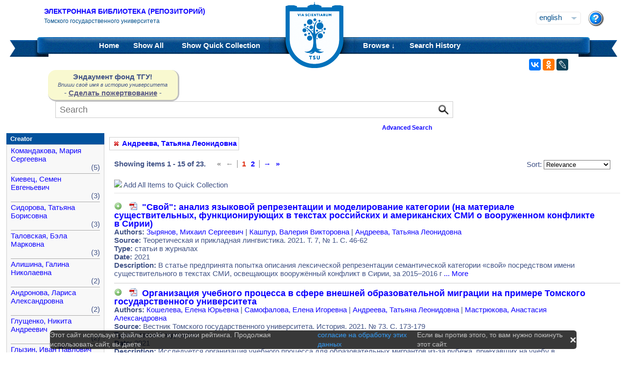

--- FILE ---
content_type: text/html;charset=UTF-8
request_url: https://vital.lib.tsu.ru/vital/access/manager/Repository?f0=sm_creator%3A%22%D0%90%D0%BD%D0%B4%D1%80%D0%B5%D0%B5%D0%B2%D0%B0%2C+%D0%A2%D0%B0%D1%82%D1%8C%D1%8F%D0%BD%D0%B0+%D0%9B%D0%B5%D0%BE%D0%BD%D0%B8%D0%B4%D0%BE%D0%B2%D0%BD%D0%B0%22
body_size: 18011
content:




<!DOCTYPE html 
     PUBLIC "-//W3C//DTD XHTML 1.0 Transitional//EN"
     "http://www.w3.org/TR/xhtml1/DTD/xhtml1-transitional.dtd">

<html xmlns="http://www.w3.org/1999/xhtml" dir="ltr">
<head>
<meta http-equiv="content-type" content="text/html; charset=UTF-8"/>
<meta name="yandex-verification" content="964cbbd830221fb7" />
<meta name="robots" content="noindex,follow,noarchive" />
<meta name="description" content="List of Titles" />
<meta name="keywords" content="" />
<meta name="author" content="Томский государственный Университет" />
<meta name="publisher" content="Томский государственный Университет" />
<meta name="distribution" content="global" />
<meta name="language" content="ru" />
<meta name="revisit-after" content="5 days" />



<title>List of Titles | Tomsk state university Research library</title>

<link rel="alternate" type="application/rss+xml" title="RSS 2.0" href="/vital/access/services/Feed?solrServerQuery=fq%253Dsm_creator%253A%2522%25D0%2590%25D0%25BD%25D0%25B4%25D1%2580%25D0%25B5%25D0%25B5%25D0%25B2%25D0%25B0%252C%2B%25D0%25A2%25D0%25B0%25D1%2582%25D1%258C%25D1%258F%25D0%25BD%25D0%25B0%2B%25D0%259B%25D0%25B5%25D0%25BE%25D0%25BD%25D0%25B8%25D0%25B4%25D0%25BE%25D0%25B2%25D0%25BD%25D0%25B0%2522%2526fq%253DNOT%2B%2528ss_state%253AI%2BOR%2Bss_state%253AD%2529%2BAND%2Bsm_vitalSite%253A2%2BAND%2BNOT%2B%2528%2528bs_isCollection%253Atrue%2BOR%2Bbs_isCommunity%253Atrue%2529%2529%2BAND%2BNOT%2Bbs_isCModel%253Atrue%2BAND%2BNOT%2Bsm_contentmodel%253Avital%255C-system%255C%253AiconCM*%2BAND%2BNOT%2Bss_pid%253Asdep*%2BAND%2BNOT%2Bss_pid%253Asdef*%2BAND%2BNOT%2Bss_pid%253Afedora-system*%2526start%253D0%2526rows%253D15%2526facet%253Dtrue%2526facet.mincount%253D1%2526facet.sort%253Dcount%2526q%253Did%253A%255B*%2BTO%2B*%255D%2526qt%253Dstandard%2526facet.limit%253D20%2526facet.field%253Dsm_creator%2526facet.field%253Dsm_subject%2526facet.field%253Dsm_type%2526facet.field%253Dsm_date%2526sort%253Dscore%2Bdesc%252Css_dateNormalized%2Bdesc%252Csort_ss_title%2Basc" />



<link rel="shortcut icon" href="&#x2f;assets/interface/Images/favicon.ico" type="image/x-icon" />
<link rel="icon" href="&#x2f;assets/icons/favicon.png" type="image/png" />


<link rel="stylesheet" type="text/css" href="&#x2f;styles&#x2f;Default/menu.css?1"/>
<link rel="stylesheet" type="text/css" href="&#x2f;styles&#x2f;Default/style.css&#x3f;1"/>
<link rel="stylesheet" type="text/css" href="&#x2f;styles&#x2f;Default/jquery.css"/>
<link rel="stylesheet" type="text/css" href="&#x2f;styles&#x2f;Default/jquery-popup.css"/>
<link rel="stylesheet" type="text/css" href="&#x2f;styles&#x2f;Default/loading.css"/>
<link rel="stylesheet" type="text/css" href="&#x2f;assets/includes/FormCompletion/formcompletion.css"/>
<link rel="stylesheet" type="text/css" href="&#x2f;assets/interface/Default.css"/>
<link rel="stylesheet" type="text/css" href="&#x2f;assets/dropzone/dropzone.css"/>
<link rel="stylesheet" type="text/css" href="&#x2f;styles&#x2f;Default/jstree/style.css?25"/>
<link rel="stylesheet" type="text/css" href="&#x2f;styles&#x2f;Default/title.css?12"/>
<link rel="stylesheet" type="text/css" href="&#x2f;styles&#x2f;Default/library.css?29"/>
<link rel="stylesheet" type="text/css" href="&#x2f;styles&#x2f;Default/mime-sprite.css?4"/>
<link rel="stylesheet" type="text/css" href="&#x2f;styles&#x2f;Default/style.css&#x3f;1" media="print"/>
<link rel="stylesheet" type="text/css" href="&#x2f;styles&#x2f;Default/print.css" media="print"/>

<!--[if IE]>
<link rel="stylesheet" type="text/css" href="&#x2f;styles&#x2f;Default/style_ie.css"/>
<link rel="stylesheet" type="text/css" href="&#x2f;assets/includes/FormCompletion/formcompletion_ie.css"/>
</style>
<![endif]-->

  <!-- Silk Icons 1.3 <http://www.famfamfam.com/lab/icons/silk/> are licensed
       under the Creative Commons Attribution 2.5 License... -->

<script type="text/javascript" src="&#x2f;assets/scripts/calendarDateInput.js"></script>
<script type="text/javascript" src="&#x2f;assets/scripts/checkAll.js"></script>
<script type="text/javascript" src="&#x2f;assets/scripts/form.js"></script>
<script type="text/javascript" src="&#x2f;assets/scripts/listhandler.js"></script>
<script type="text/javascript" src="&#x2f;assets/scripts/reflection.js"></script>
<script type="text/javascript" src="&#x2f;assets/scripts/vital.js"></script>
<script type="text/javascript" src="&#x2f;assets/scripts/formReset.js"></script>
<script type="text/javascript" src="&#x2f;assets/scripts/combinedCheck.js"></script>
<script type="text/javascript" src="&#x2f;assets/scripts/emailValidator.js"></script>
<script type="text/javascript" src="&#x2f;assets/scripts/usernameValidator.js"></script>
<script type="text/javascript" src="&#x2f;assets/scripts/loading.js"></script>
<script type="text/javascript" src="&#x2f;assets/scripts/menu.js"></script>
<script type="text/javascript" src="&#x2f;assets/scripts/vitation.js"></script>
<script type="text/javascript" src="//ajax.googleapis.com/ajax/libs/jquery/1.11.1/jquery.min.js"></script>
<script>
if (!window.jQuery) {
    document.write('<script type="text/javascript" src="&#x2f;assets/scripts/META-INF/resources/webjars/jquery/1.11.1/jquery.min.js"><\/script>');
}
</script>
<script type="text/javascript" src="//ajax.googleapis.com/ajax/libs/jqueryui/1.10.4/jquery-ui.min.js"></script>
<script>
if (!window.jQuery) {
    document.write('<script type="text/javascript" src="&#x2f;assets/scripts/META-INF/resources/webjars/jquery-ui/1.10.4/ui/minified/jquery-ui.min.js"><\/script>');
}
</script>
<script type="text/javascript" src="&#x2f;assets/scripts/jquery.jstree.js"></script>
<script type="text/javascript" src="&#x2f;assets/scripts/jquery.cookie.js"></script>
<script type="text/javascript" src="&#x2f;assets/scripts/jquery.periodicalupdater.js"></script>
<script type="text/javascript" src="&#x2f;assets/scripts/jquery.updater.js"></script>
<script type="text/javascript" src="&#x2f;assets/scripts/ipv4Validator.js"></script>
<script type="text/javascript" src="&#x2f;assets/dropzone/dropzone.js"></script>
</head>

<!--<body dir="ltr">-->
<body>

<!-- Opening 'config/Header.vm' -->
<script src="/js/legacy.js"></script>
<a name="top"></a>
<div class="wrapper">
    <div class="header">
	<!--div style="width:10%;top:8px;position:relative;left:15px;">
	<a href="/vital/access/manager/Index" title="Начальная страница электронной библиотеки"><img src="/styles/Default/../images/logo1.jpg" style="height:60px;"></a>
	</div-->
	<div class="site_name" style="float:rightt">
	<a href="/">Электронная библиотека (репозиторий)</a>
	    <span>Томского государственного университета</span>
	</div>
	<form id="change_locale" method="post" action="/vital/access/manager/Repository">
    	<input type="hidden" name="$parameterSanitized" value=""/>
	<input id="locale" type="hidden" name="locale" value=''>

	<div id="block-locale-language" class="block block-locale">
	    <div class="block_content naked">
		<div class="languages">
		    		    <a href="#" id="lang_dropdown" onclick="localeA()">English</a>
		    <a href="javascript:changeLocale('ru-ru')" >Русский</a>
		    		</div>
	    </div>
	</div>
	<script type="text/javascript">
	function localeA() {
	    if ($('.languages').hasClass('active')) {
		$('.languages').removeClass('active');
	    } else {
		$('.languages').addClass('active');
	    }
	    return false;
	}
	function changeLocale(locale) {
	    $('#locale').val(locale);
	    $('#change_locale').submit();
	}
	</script>
	</form>
	<!--div class="locale" style="margin-top:19px;position:absolute;right:71px">
	    <form method="post" action="/vital/access/manager/Repository">
	    	    		    		<input type="hidden" name="f0" value="sm_creator:&quot;&#1040;&#1085;&#1076;&#1088;&#1077;&#1077;&#1074;&#1072;, &#1058;&#1072;&#1090;&#1100;&#1103;&#1085;&#1072; &#1051;&#1077;&#1086;&#1085;&#1080;&#1076;&#1086;&#1074;&#1085;&#1072;&quot;"/>
			     	    <select name="locale" class="locale" onchange="this.form.submit();">
		<option value="en-us" selected="selected">Eng </option>
		<option value="ru-ru" >Рус </option>
	    </select>
	    </form>
	</div-->
	<div style="position:absolute;right:27px;top:22px">
	    <a href="/vital/access/manager/Help?f0=sm_creator%3A%22%D0%90%D0%BD%D0%B4%D1%80%D0%B5%D0%B5%D0%B2%D0%B0%2C+%D0%A2%D0%B0%D1%82%D1%8C%D1%8F%D0%BD%D0%B0+%D0%9B%D0%B5%D0%BE%D0%BD%D0%B8%D0%B4%D0%BE%D0%B2%D0%BD%D0%B0%22"><img src="/styles/Default/../images/help.png"></a>
	</div>
    </div>
    <div class="main_menu_decor_l"></div>
    <div class="main_menu_decor_r"></div>
    <div class="main_menu">
	<div class="logo"><a href="/vital/access/manager/Index" title="Начальная страница электронной библиотеки"></a></div>    
	<div class="main_menu_l">
	    <ul class="menu sf-js-enabled sf-arrows">
	    <li class="first leaf">
				<a href="/vital/access/manager/Index"><b>Home</b></a>
	    </li>
	    <li class="leaf">
				<a href="/vital/access/manager/Repository?f0=sm_creator%3A%22%D0%90%D0%BD%D0%B4%D1%80%D0%B5%D0%B5%D0%B2%D0%B0%2C+%D0%A2%D0%B0%D1%82%D1%8C%D1%8F%D0%BD%D0%B0+%D0%9B%D0%B5%D0%BE%D0%BD%D0%B8%D0%B4%D0%BE%D0%B2%D0%BD%D0%B0%22">Show <b>All</b> 
    		<span id="indexing">&nbsp;</span></a>
			    </li>
	    <li class="last leaf">
		<a href="/vital/access/manager/QuickCollection?f0=sm_creator%3A%22%D0%90%D0%BD%D0%B4%D1%80%D0%B5%D0%B5%D0%B2%D0%B0%2C+%D0%A2%D0%B0%D1%82%D1%8C%D1%8F%D0%BD%D0%B0+%D0%9B%D0%B5%D0%BE%D0%BD%D0%B8%D0%B4%D0%BE%D0%B2%D0%BD%D0%B0%22">Show <b>Quick Collection</b> <span id="quickCollection">&nbsp;</span></a>
	    </li>
	    </ul>
	    </div>
	<div class="main_menu_r">
	    <ul class="menu sf-js-enabled sf-arrows">
	    	    	    <li class="first leaf expanded">
		    		<b><a href="#" onmouseover="mopen('m2')" onmouseout="mclosetime()">Browse &#8595;</a></b>
		<div id="m2" onmouseover="mcancelclosetime()" onmouseout="mclosetime()" style="position:absolute;visibility:hidden; background-color:#02529d;z-index:31;text-align:left;margin-left:2px;padding-left:0;display:grid;font-size:11pt;">
				    <a href="/vital/access/manager/Communities?f0=sm_creator%3A%22%D0%90%D0%BD%D0%B4%D1%80%D0%B5%D0%B5%D0%B2%D0%B0%2C+%D0%A2%D0%B0%D1%82%D1%8C%D1%8F%D0%BD%D0%B0+%D0%9B%D0%B5%D0%BE%D0%BD%D0%B8%D0%B4%D0%BE%D0%B2%D0%BD%D0%B0%22">Communities &amp; Collections</a>
						    <a href="/vital/access/manager/Browse/Title?f0=sm_creator%3A%22%D0%90%D0%BD%D0%B4%D1%80%D0%B5%D0%B5%D0%B2%D0%B0%2C+%D0%A2%D0%B0%D1%82%D1%8C%D1%8F%D0%BD%D0%B0+%D0%9B%D0%B5%D0%BE%D0%BD%D0%B8%D0%B4%D0%BE%D0%B2%D0%BD%D0%B0%22">By Title</a>
						    <a href="/vital/access/manager/Browse/Creator?f0=sm_creator%3A%22%D0%90%D0%BD%D0%B4%D1%80%D0%B5%D0%B5%D0%B2%D0%B0%2C+%D0%A2%D0%B0%D1%82%D1%8C%D1%8F%D0%BD%D0%B0+%D0%9B%D0%B5%D0%BE%D0%BD%D0%B8%D0%B4%D0%BE%D0%B2%D0%BD%D0%B0%22">By Creator</a>
						    <a href="/vital/access/manager/Browse/Subject?f0=sm_creator%3A%22%D0%90%D0%BD%D0%B4%D1%80%D0%B5%D0%B5%D0%B2%D0%B0%2C+%D0%A2%D0%B0%D1%82%D1%8C%D1%8F%D0%BD%D0%B0+%D0%9B%D0%B5%D0%BE%D0%BD%D0%B8%D0%B4%D0%BE%D0%B2%D0%BD%D0%B0%22">By Subject</a>
						    <a href="/vital/access/manager/Browse/Date?f0=sm_creator%3A%22%D0%90%D0%BD%D0%B4%D1%80%D0%B5%D0%B5%D0%B2%D0%B0%2C+%D0%A2%D0%B0%D1%82%D1%8C%D1%8F%D0%BD%D0%B0+%D0%9B%D0%B5%D0%BE%D0%BD%D0%B8%D0%B4%D0%BE%D0%B2%D0%BD%D0%B0%22">By Date</a>
						    <a href="/vital/access/manager/AdditionalResources?f0=sm_creator%3A%22%D0%90%D0%BD%D0%B4%D1%80%D0%B5%D0%B5%D0%B2%D0%B0%2C+%D0%A2%D0%B0%D1%82%D1%8C%D1%8F%D0%BD%D0%B0+%D0%9B%D0%B5%D0%BE%D0%BD%D0%B8%D0%B4%D0%BE%D0%B2%D0%BD%D0%B0%22">Additional Resources</a>
				</div>
	    </li>	    
	    	    	    <li class="leaf">
		<b><a href="/vital/access/manager/SearchHistory">Search History</a></b>
	    </li>
	    <!--li class="last leaf">
		<b><a href="/vital/access/manager/ClearSession">Clear Session</a></b>
	    </li-->
	</ul>

        </div>
    </div>
</div>

<div id="container">



<!--div id="navigation1">
<div style="clear:both">
<ul id="sddm1" style="float:left">

<li><a href="/vital/access/manager/Index"><b>Home</b></a></li>

<li><a href="/vital/access/manager/Repository">Show <b>All</b> 
    <span id="indexing">&nbsp;</span></a>
</li>

<li>
    <a href="/vital/access/manager/QuickCollection">Show <b>Quick Collection</b> <span id="quickCollection">&nbsp;</span></a>
</li>

        <li><b><a href="#" onmouseover="mopen('m2')" onmouseout="mclosetime()">Highlights &#8595;</a></b>
	<div id="m2" onmouseover="mcancelclosetime()" onmouseout="mclosetime()">
	    	    	    		<a href="/vital/access/manager/statistics/Index/50">Most Accessed Items</a>
	    	    		<a href="/vital/access/manager/statistics/Group/50/Creator">Most Accessed Authors</a>
	    	    		<a href="/vital/access/manager/statistics/LatestAdditions">Recent Additions</a>
	    	</div>
    </li>
    
    <li>
	<b>
	    <a href="#" onmouseover="mopen('m1')" onmouseout="mclosetime()">Browse &#8595;</a>
	</b>
	<div id="m1" onmouseover="mcancelclosetime()" onmouseout="mclosetime()">
		    <a href="/vital/access/manager/Communities">Communities &amp; Collections</a>
			    <a href="/vital/access/manager/Browse/Title">By Title</a>
			    <a href="/vital/access/manager/Browse/Creator">By Creator</a>
			    <a href="/vital/access/manager/Browse/Subject">By Subject</a>
			    <a href="/vital/access/manager/Browse/Date">By Date</a>
			    <a href="/vital/access/manager/AdditionalResources">Additional Resources</a>
		</div>
    </li>
<li></li>

<li>
<b><a href="/vital/access/manager/SearchHistory">Search History</a></b>
</li>

<li>
<b><a href="/vital/access/manager/ClearSession">Clear Session</a></b>
</li>

<li>
<b><a href="/vital/access/manager/Help">Help</a><span>&nbsp;</span></b>
</li>

</ul>

<div style="clear:both;display:block"></div>
</div>
</div-->

<center>
<script type="text/javascript">
    jQuery(document).ready(function(){
	jQuery('#search-form').submit(function(e) {
	    var st=$(":radio[name=search_type]").filter(":checked").val();
	    switch (st) {
		case '2':
		    $(this).append("<input type='hidden' name='source' value='Advenced'><input type='hidden' name='field1' value='search_creator'><input type='hidden' name='query1' value='"+$('#search_input').val()+"'>");
		    $(this.query).remove();
		    $(this.queryType).remove();
		    break;
		case '3':
		    $(this).append("<input type='hidden' name='source' value='Advenced'><input type='hidden' name='field1' value='title'><input type='hidden' name='query1' value='"+$('#search_input').val()+"'>");
		    $(this.query).remove();
		    $(this.queryType).remove();	
		    break;
	    }
	    //$(this.search_type).remove();
	});

	$(function() {
	    $(window).scroll(function() {
		if($(this).scrollTop() != 0) {
		    $('#toTop').fadeIn();
		} else {
		    $('#toTop').fadeOut();
		}
	    });
	    $('#toTop').click(function() { 
		$('body,html').animate({scrollTop:0},800);
	    }); 
	});
    });
</script>

<div id="navigation3">
    <div class="wotd" style="float:left;margin-top:-14px;margin-left:85px;padding-top:5px;padding-bottom:5px;width:265px;background:#f9f9d0;">
    <span style="font-size:15px;"><b>Эндаумент фонд ТГУ!</b></span><br>
    <span style="font-size:11px;"><i>Впиши своё имя в историю университета</i></span><br>
    <!--a style="color:#fff;background-color:#555EA8;padding-left:5px;padding-right:5px;padding-bottom:2px;border-radius:5px;" href="https://fond.tsu.ru/?page_id=274">Сделать пожертвование</a-->
    - <a style="text-decoration: underline;" href="https://fond.tsu.ru/?page_id=274" onclick=counter_ef()>Сделать пожертвование</a> -
<script>
function counter_ef() {
    jQuery.ajax("/cgi-bin/counter.cgi");
}
</script>
    </div>
<div style="float:left;margin-left:100px;">
    			    <form id="search-form" method="get" action="/vital/access/manager/Repository"">
	
	
        <ul id="sddmLower">

    	<li class="first">
			    <input class="text" type="text" name="query" id="search_input" value=""  placeholder="Search"/>
	    <input type="hidden" name="queryType" value="vitalDismax"/>
	
	    <!--input class="button" type="submit" value="Search"/-->
	    <input src="/img/search.png" type="image" style="vertical-align: bottom; padding: 0;height:28px;position:absolute;top:3px;right:6px;"/>
	</li>
    
    	<li style="font-size: 80%;text-align:right;padding-right:40px;padding-top:8px;">
	    <table width="100%">
		<tr><td align="left">&nbsp;&nbsp;
                	    <td width="50%">
	    <a href="/vital/access/manager/Advanced"><b>Advanced Search</b></a>
	    </table>
	</li>
    
    
    </ul>

    	</form>
    </div>
</div>


</center>


<div id="layout_container">

<div id="layout">
    <div class="filters clearcomplete" style="margin-left:210px;">
    	<a href="/vital/access/manager/Repository"><span class="filter">Андреева, Татьяна Леонидовна</span></a>         </div>

    <div id="layout_content">
<!-- Closing 'config/Header.vm' -->



    
<!-- ///////////////////////////////////////////////////////////////////// -->
<!-- // Start of content. //////////////////////////////////////////////// -->











    	<p class="quick_collection">Add to Quick Collection &nbsp;
        	<a href="/vital/access/services/QuickCollectionBatch?resultQuery=">All 23 Results</a><!-- | <a href="">None</a>--></p>
        
<div style="padding-bottom:40px;padding-top:10px;">
<div style="float:left;padding-right:20px;">
    <b>Showing items 1 - 15 of 23.</b>
</div>
<div style="float:left;">
       <ul class="search_navigation top">
      <li class="disabled first" title="First">&laquo;</li>
      <li class="disabled right_bounded" title="Previous">&larr;</li>


   
         <li class="emphasis">1</li>
      
         <li><a href="/vital/access/manager/Repository?start=16&amp;f0=sm_creator%3A%22%D0%90%D0%BD%D0%B4%D1%80%D0%B5%D0%B5%D0%B2%D0%B0%2C+%D0%A2%D0%B0%D1%82%D1%8C%D1%8F%D0%BD%D0%B0+%D0%9B%D0%B5%D0%BE%D0%BD%D0%B8%D0%B4%D0%BE%D0%B2%D0%BD%D0%B0%22">2</a></li>
      
      <li class="left_bounded"><a href="/vital/access/manager/Repository?start=16&amp;f0=sm_creator%3A%22%D0%90%D0%BD%D0%B4%D1%80%D0%B5%D0%B5%D0%B2%D0%B0%2C+%D0%A2%D0%B0%D1%82%D1%8C%D1%8F%D0%BD%D0%B0+%D0%9B%D0%B5%D0%BE%D0%BD%D0%B8%D0%B4%D0%BE%D0%B2%D0%BD%D0%B0%22" title="Next">&rarr;</a></li>
      <li><a href="/vital/access/manager/Repository?start=16&amp;f0=sm_creator%3A%22%D0%90%D0%BD%D0%B4%D1%80%D0%B5%D0%B5%D0%B2%D0%B0%2C+%D0%A2%D0%B0%D1%82%D1%8C%D1%8F%D0%BD%D0%B0+%D0%9B%D0%B5%D0%BE%D0%BD%D0%B8%D0%B4%D0%BE%D0%B2%D0%BD%D0%B0%22" title="Last">&raquo;</a></li>
   </ul>
</div>




<div style="float:right;margin-right:20px;">
    <form method="get" name="sort">

                                        <input type="hidden" name="f0" value="sm_creator:&quot;&#1040;&#1085;&#1076;&#1088;&#1077;&#1077;&#1074;&#1072;, &#1058;&#1072;&#1090;&#1100;&#1103;&#1085;&#1072; &#1051;&#1077;&#1086;&#1085;&#1080;&#1076;&#1086;&#1074;&#1085;&#1072;&quot;"/>
                            
    Sort:
    <select name="sort" onchange="this.form.submit();">
	<option value="" >Relevance</option>
	<option value="sort_ss_title/" >Title Ascending</option>
	<option value="sort_ss_title\" >Title Descending</option>
	<option value="sort_ss_sm_creator/" >Creator Ascending</option>
	<option value="sort_ss_sm_creator\" >Creator Descending</option>
	<option value="ss_dateNormalized/" >Date Ascending</option>
	<option value="ss_dateNormalized\" >Date Descending</option>
	<!--option value="bs_metadata.fulltext/" >Full Text Ascending</option>
	<option value="bs_metadata.fulltext\" >Full Text Descending</option>
	<option value="bs_metadata.peerreviewed/" >Reviewed Ascending</option>
	<option value="bs_metadata.peerreviewed\" >Reviewed Descending</option-->
    </select>
    </form>
</div>
</div>

<div class="resultList">

<div style="clear:both;">
<img id="toggleQuickCollection" src="/assets/icons/add.png" onclick="toggleAllQuickCollection(true, 'Remove All Items from Quick Collection', '/assets/icons/cart_delete.png')"/>&nbsp;<span id="toggleQCText">Add All Items to Quick Collection</span>
<hr />
</div>

<div class="searchResult">
    <div class="searchResultInfo">
                        <div class="title">
                      <img id="quickCollection0" src="/vital/access/services/QuickCollection/koha:000893393?icon=" class="quickCollection" onclick="toggleMembership(this)" alt="Add"/>&nbsp;
                      		    		    		    		    		    		    		    				    			<a href="/vital/access/services/Download/koha:000893393/SOURCE1?view=true" title="Read: &quot;&#1057;&#1074;&#1086;&#1081;&quot;: &#1072;&#1085;&#1072;&#1083;&#1080;&#1079; &#1103;&#1079;&#1099;&#1082;&#1086;&#1074;&#1086;&#1081; &#1088;&#1077;&#1087;&#1088;&#1077;&#1079;&#1077;&#1085;&#1090;&#1072;&#1094;&#1080;&#1080; &#1080; &#1084;&#1086;&#1076;&#1077;&#1083;&#1080;&#1088;&#1086;&#1074;&#1072;&#1085;&#1080;&#1077; &#1082;&#1072;&#1090;&#1077;&#1075;&#1086;&#1088;&#1080;&#1080; (&#1085;&#1072; &#1084;&#1072;&#1090;&#1077;&#1088;&#1080;&#1072;&#1083;&#1077; &#1089;&#1091;&#1097;&#1077;&#1089;&#1090;&#1074;&#1080;&#1090;&#1077;&#1083;&#1100;&#1085;&#1099;&#1093;, &#1092;&#1091;&#1085;&#1082;&#1094;&#1080;&#1086;&#1085;&#1080;&#1088;&#1091;&#1102;&#1097;&#1080;&#1093; &#1074; &#1090;&#1077;&#1082;&#1089;&#1090;&#1072;&#1093; &#1088;&#1086;&#1089;&#1089;&#1080;&#1081;&#1089;&#1082;&#1080;&#1093; &#1080; &#1072;&#1084;&#1077;&#1088;&#1080;&#1082;&#1072;&#1085;&#1089;&#1082;&#1080;&#1093; &#1057;&#1052;&#1048; &#1086; &#1074;&#1086;&#1086;&#1088;&#1091;&#1078;&#1077;&#1085;&#1085;&#1086;&#1084; &#1082;&#1086;&#1085;&#1092;&#1083;&#1080;&#1082;&#1090;&#1077; &#1074; &#1057;&#1080;&#1088;&#1080;&#1080;)" type="application/pdf"><span class="application_pdf"></span></a>
		    				
	    		    	          &nbsp;<a href="/vital/access/manager/Repository/koha:000893393">"Свой": анализ языковой репрезентации и моделирование категории (на материале существительных, функционирующих в текстах российских и американских СМИ о вооруженном конфликте в Сирии)</a>
        </div>


<div class="info">
<strong>Authors:</strong>
 <a href="/vital/access/manager/Repository?f0=sm_creator%3A%22%D0%97%D1%8B%D1%80%D1%8F%D0%BD%D0%BE%D0%B2%2C+%D0%9C%D0%B8%D1%85%D0%B0%D0%B8%D0%BB+%D0%A1%D0%B5%D1%80%D0%B3%D0%B5%D0%B5%D0%B2%D0%B8%D1%87%22">&#1047;&#1099;&#1088;&#1103;&#1085;&#1086;&#1074;, &#1052;&#1080;&#1093;&#1072;&#1080;&#1083; &#1057;&#1077;&#1088;&#1075;&#1077;&#1077;&#1074;&#1080;&#1095;</a>  |   <a href="/vital/access/manager/Repository?f0=sm_creator%3A%22%D0%9A%D0%B0%D1%88%D0%BF%D1%83%D1%80%2C+%D0%92%D0%B0%D0%BB%D0%B5%D1%80%D0%B8%D1%8F+%D0%92%D0%B8%D0%BA%D1%82%D0%BE%D1%80%D0%BE%D0%B2%D0%BD%D0%B0%22">&#1050;&#1072;&#1096;&#1087;&#1091;&#1088;, &#1042;&#1072;&#1083;&#1077;&#1088;&#1080;&#1103; &#1042;&#1080;&#1082;&#1090;&#1086;&#1088;&#1086;&#1074;&#1085;&#1072;</a>  |   <a href="/vital/access/manager/Repository?f0=sm_creator%3A%22%D0%90%D0%BD%D0%B4%D1%80%D0%B5%D0%B5%D0%B2%D0%B0%2C+%D0%A2%D0%B0%D1%82%D1%8C%D1%8F%D0%BD%D0%B0+%D0%9B%D0%B5%D0%BE%D0%BD%D0%B8%D0%B4%D0%BE%D0%B2%D0%BD%D0%B0%22">&#1040;&#1085;&#1076;&#1088;&#1077;&#1077;&#1074;&#1072;, &#1058;&#1072;&#1090;&#1100;&#1103;&#1085;&#1072; &#1051;&#1077;&#1086;&#1085;&#1080;&#1076;&#1086;&#1074;&#1085;&#1072;</a>  </div>





		    <div class="info">
		<strong>Source:</strong> Теоретическая и прикладная лингвистика. 2021. Т. 7, № 1. С. 46-62<br>
	    </div>
	
                  <div class="info">
            <strong>Type:</strong> статьи в журналах
          </div>
        

                  <div class="info">
            <strong>Date:</strong> 2021
          </div>
        

                                      <div class="info">
            <strong>Description:</strong>
                        &#x412;&#x20;&#x441;&#x442;&#x430;&#x442;&#x44c;&#x435;&#x20;&#x43f;&#x440;&#x435;&#x434;&#x43f;&#x440;&#x438;&#x43d;&#x44f;&#x442;&#x430;&#x20;&#x43f;&#x43e;&#x43f;&#x44b;&#x442;&#x43a;&#x430;&#x20;&#x43e;&#x43f;&#x438;&#x441;&#x430;&#x43d;&#x438;&#x44f;&#x20;&#x43b;&#x435;&#x43a;&#x441;&#x438;&#x447;&#x435;&#x441;&#x43a;&#x43e;&#x439;&#x20;&#x440;&#x435;&#x43f;&#x440;&#x435;&#x437;&#x435;&#x43d;&#x442;&#x430;&#x446;&#x438;&#x438;&#x20;&#x441;&#x435;&#x43c;&#x430;&#x43d;&#x442;&#x438;&#x447;&#x435;&#x441;&#x43a;&#x43e;&#x439;&#x20;&#x43a;&#x430;&#x442;&#x435;&#x433;&#x43e;&#x440;&#x438;&#x438;&#x20;&laquo;&#x441;&#x432;&#x43e;&#x439;&raquo;&#x20;&#x43f;&#x43e;&#x441;&#x440;&#x435;&#x434;&#x441;&#x442;&#x432;&#x43e;&#x43c;&#x20;&#x438;&#x43c;&#x435;&#x43d;&#x438;&#x20;&#x441;&#x443;&#x449;&#x435;&#x441;&#x442;&#x432;&#x438;&#x442;&#x435;&#x43b;&#x44c;&#x43d;&#x43e;&#x433;&#x43e;&#x20;&#x432;&#x20;&#x442;&#x435;&#x43a;&#x441;&#x442;&#x430;&#x445;&#x20;&#x421;&#x41c;&#x418;,&#x20;&#x43e;&#x441;&#x432;&#x435;&#x449;&#x430;&#x44e;&#x449;&#x438;&#x445;&#x20;&#x432;&#x43e;&#x43e;&#x440;&#x443;&#x436;&#x451;&#x43d;&#x43d;&#x44b;&#x439;&#x20;&#x43a;&#x43e;&#x43d;&#x444;&#x43b;&#x438;&#x43a;&#x442;&#x20;&#x432;&#x20;&#x421;&#x438;&#x440;&#x438;&#x438;,&#x20;&#x437;&#x430;&#x20;2015&ndash;2016&#x20;&#x433;
                          <a href="https&#x3a;&#x2f;&#x2f;vital.lib.tsu.ru&#x2f;vital&#x2f;access&#x2f;manager&#x2f;Repository&#x2f;koha&#x3a;000893393&#x3f;f0&#x3d;sm_creator&#x25;3A&#x25;22&#x25;D0&#x25;90&#x25;D0&#x25;BD&#x25;D0&#x25;B4&#x25;D1&#x25;80&#x25;D0&#x25;B5&#x25;D0&#x25;B5&#x25;D0&#x25;B2&#x25;D0&#x25;B0&#x25;2C&#x2b;&#x25;D0&#x25;A2&#x25;D0&#x25;B0&#x25;D1&#x25;82&#x25;D1&#x25;8C&#x25;D1&#x25;8F&#x25;D0&#x25;BD&#x25;D0&#x25;B0&#x2b;&#x25;D0&#x25;9B&#x25;D0&#x25;B5&#x25;D0&#x25;BE&#x25;D0&#x25;BD&#x25;D0&#x25;B8&#x25;D0&#x25;B4&#x25;D0&#x25;BE&#x25;D0&#x25;B2&#x25;D0&#x25;BD&#x25;D0&#x25;B0&#x25;22">... More</a>
                      </div>
        




</div>



</div>
<div class="searchResult">
    <div class="searchResultInfo">
                        <div class="title">
                      <img id="quickCollection1" src="/vital/access/services/QuickCollection/koha:000724171?icon=" class="quickCollection" onclick="toggleMembership(this)" alt="Add"/>&nbsp;
                      		    		    		    		    		    		    		    				    			<a href="/vital/access/services/Download/koha:000724171/SOURCE1?view=true" title="Read: &#1054;&#1088;&#1075;&#1072;&#1085;&#1080;&#1079;&#1072;&#1094;&#1080;&#1103; &#1091;&#1095;&#1077;&#1073;&#1085;&#1086;&#1075;&#1086; &#1087;&#1088;&#1086;&#1094;&#1077;&#1089;&#1089;&#1072; &#1074; &#1089;&#1092;&#1077;&#1088;&#1077; &#1074;&#1085;&#1077;&#1096;&#1085;&#1077;&#1081; &#1086;&#1073;&#1088;&#1072;&#1079;&#1086;&#1074;&#1072;&#1090;&#1077;&#1083;&#1100;&#1085;&#1086;&#1081; &#1084;&#1080;&#1075;&#1088;&#1072;&#1094;&#1080;&#1080; &#1085;&#1072; &#1087;&#1088;&#1080;&#1084;&#1077;&#1088;&#1077; &#1058;&#1086;&#1084;&#1089;&#1082;&#1086;&#1075;&#1086; &#1075;&#1086;&#1089;&#1091;&#1076;&#1072;&#1088;&#1089;&#1090;&#1074;&#1077;&#1085;&#1085;&#1086;&#1075;&#1086; &#1091;&#1085;&#1080;&#1074;&#1077;&#1088;&#1089;&#1080;&#1090;&#1077;&#1090;&#1072;" type="application/pdf"><span class="application_pdf"></span></a>
		    				
	    		    	          &nbsp;<a href="/vital/access/manager/Repository/koha:000724171">Организация учебного процесса в сфере внешней образовательной миграции на примере Томского государственного университета</a>
        </div>


<div class="info">
<strong>Authors:</strong>
 <a href="/vital/access/manager/Repository?f0=sm_creator%3A%22%D0%9A%D0%BE%D1%88%D0%B5%D0%BB%D0%B5%D0%B2%D0%B0%2C+%D0%95%D0%BB%D0%B5%D0%BD%D0%B0+%D0%AE%D1%80%D1%8C%D0%B5%D0%B2%D0%BD%D0%B0%22">&#1050;&#1086;&#1096;&#1077;&#1083;&#1077;&#1074;&#1072;, &#1045;&#1083;&#1077;&#1085;&#1072; &#1070;&#1088;&#1100;&#1077;&#1074;&#1085;&#1072;</a>  |   <a href="/vital/access/manager/Repository?f0=sm_creator%3A%22%D0%A1%D0%B0%D0%BC%D0%BE%D1%84%D0%B0%D0%BB%D0%BE%D0%B2%D0%B0%2C+%D0%95%D0%BB%D0%B5%D0%BD%D0%B0+%D0%98%D0%B3%D0%BE%D1%80%D0%B5%D0%B2%D0%BD%D0%B0%22">&#1057;&#1072;&#1084;&#1086;&#1092;&#1072;&#1083;&#1086;&#1074;&#1072;, &#1045;&#1083;&#1077;&#1085;&#1072; &#1048;&#1075;&#1086;&#1088;&#1077;&#1074;&#1085;&#1072;</a>  |   <a href="/vital/access/manager/Repository?f0=sm_creator%3A%22%D0%90%D0%BD%D0%B4%D1%80%D0%B5%D0%B5%D0%B2%D0%B0%2C+%D0%A2%D0%B0%D1%82%D1%8C%D1%8F%D0%BD%D0%B0+%D0%9B%D0%B5%D0%BE%D0%BD%D0%B8%D0%B4%D0%BE%D0%B2%D0%BD%D0%B0%22">&#1040;&#1085;&#1076;&#1088;&#1077;&#1077;&#1074;&#1072;, &#1058;&#1072;&#1090;&#1100;&#1103;&#1085;&#1072; &#1051;&#1077;&#1086;&#1085;&#1080;&#1076;&#1086;&#1074;&#1085;&#1072;</a>  |   <a href="/vital/access/manager/Repository?f0=sm_creator%3A%22%D0%9C%D0%B0%D1%81%D1%82%D1%80%D1%8E%D0%BA%D0%BE%D0%B2%D0%B0%2C+%D0%90%D0%BD%D0%B0%D1%81%D1%82%D0%B0%D1%81%D0%B8%D1%8F+%D0%90%D0%BB%D0%B5%D0%BA%D1%81%D0%B0%D0%BD%D0%B4%D1%80%D0%BE%D0%B2%D0%BD%D0%B0%22">&#1052;&#1072;&#1089;&#1090;&#1088;&#1102;&#1082;&#1086;&#1074;&#1072;, &#1040;&#1085;&#1072;&#1089;&#1090;&#1072;&#1089;&#1080;&#1103; &#1040;&#1083;&#1077;&#1082;&#1089;&#1072;&#1085;&#1076;&#1088;&#1086;&#1074;&#1085;&#1072;</a>  </div>





		    <div class="info">
		<strong>Source:</strong> Вестник Томского государственного университета. История. 2021. № 73. С. 173-179<br>
	    </div>
	
                  <div class="info">
            <strong>Type:</strong> статьи в журналах
          </div>
        

                  <div class="info">
            <strong>Date:</strong> 2021
          </div>
        

                                      <div class="info">
            <strong>Description:</strong>
                        &#x418;&#x441;&#x441;&#x43b;&#x435;&#x434;&#x443;&#x435;&#x442;&#x441;&#x44f;&#x20;&#x43e;&#x440;&#x433;&#x430;&#x43d;&#x438;&#x437;&#x430;&#x446;&#x438;&#x44f;&#x20;&#x443;&#x447;&#x435;&#x431;&#x43d;&#x43e;&#x433;&#x43e;&#x20;&#x43f;&#x440;&#x43e;&#x446;&#x435;&#x441;&#x441;&#x430;&#x20;&#x434;&#x43b;&#x44f;&#x20;&#x43e;&#x431;&#x440;&#x430;&#x437;&#x43e;&#x432;&#x430;&#x442;&#x435;&#x43b;&#x44c;&#x43d;&#x44b;&#x445;&#x20;&#x43c;&#x438;&#x433;&#x440;&#x430;&#x43d;&#x442;&#x43e;&#x432;&#x20;&#x438;&#x437;-&#x437;&#x430;&#x20;&#x440;&#x443;&#x431;&#x435;&#x436;&#x430;,&#x20;&#x43f;&#x440;&#x438;&#x435;&#x445;&#x430;&#x432;&#x448;&#x438;&#x445;&#x20;&#x43d;&#x430;&#x20;&#x443;&#x447;&#x435;&#x431;&#x443;&#x20;&#x432;&#x20;&#x41d;&#x430;&#x446;&#x438;&#x43e;&#x43d;&#x430;&#x43b;&#x44c;&#x43d;&#x44b;&#x439;&#x20;&#x438;&#x441;&#x441;&#x43b;&#x435;&#x434;&#x43e;&#x432;&#x430;&#x442;&#x435;&#x43b;&#x44c;&#x441;&#x43a;&#x438;&#x439;&#x20;&#x422;&#x43e;&#x43c;&#x441;&#x43a;&#x438;&#x439;&#x20;&#x433;&#x43e;&#x441;&#x443;&#x434;&#x430;&#x440;&#x441;&#x442;&#x432;&#x435;&#x43d;&#x43d;&#x44b;&#x439;&#x20;&#x443;&#x43d;&#x438;&#x432;&#x435;&#x440;&#x441;&#x438;&#x442;&#x435;&#x442;,&#x20;&#x441;&#x43a;&#x432;&#x43e;&#x437;&#x44c;&#x20;&#x43f;&#x440;&#x438;&#x437;&#x43c;&#x443;&#x20;&#x43f;&#x440;&#x43e;&#x446;&#x435;&#x441;&#x441;&#x43e;&#x432;,
                          <a href="https&#x3a;&#x2f;&#x2f;vital.lib.tsu.ru&#x2f;vital&#x2f;access&#x2f;manager&#x2f;Repository&#x2f;koha&#x3a;000724171&#x3f;f0&#x3d;sm_creator&#x25;3A&#x25;22&#x25;D0&#x25;90&#x25;D0&#x25;BD&#x25;D0&#x25;B4&#x25;D1&#x25;80&#x25;D0&#x25;B5&#x25;D0&#x25;B5&#x25;D0&#x25;B2&#x25;D0&#x25;B0&#x25;2C&#x2b;&#x25;D0&#x25;A2&#x25;D0&#x25;B0&#x25;D1&#x25;82&#x25;D1&#x25;8C&#x25;D1&#x25;8F&#x25;D0&#x25;BD&#x25;D0&#x25;B0&#x2b;&#x25;D0&#x25;9B&#x25;D0&#x25;B5&#x25;D0&#x25;BE&#x25;D0&#x25;BD&#x25;D0&#x25;B8&#x25;D0&#x25;B4&#x25;D0&#x25;BE&#x25;D0&#x25;B2&#x25;D0&#x25;BD&#x25;D0&#x25;B0&#x25;22">... More</a>
                      </div>
        




</div>



</div>
<div class="searchResult">
    <div class="searchResultInfo">
                        <div class="title">
                      <img id="quickCollection2" src="/vital/access/services/QuickCollection/vtls:000787318?icon=" class="quickCollection" onclick="toggleMembership(this)" alt="Add"/>&nbsp;
                      		    		    		    		    		    		    		    				    			<a href="/vital/access/services/Download/vtls:000787318/SOURCE1?view=true" title="Read: Global Trends and Challenges" type="application/pdf"><span class="application_pdf"></span></a>
		    				
	    		    	          &nbsp;<a href="/vital/access/manager/Repository/vtls:000787318">Global Trends and Challenges : English for International Relations and Regional Studies : Coursebook : Upper-Intermediate : учебное пособие для программ магистратуры направлений 41.00.00 "Политические науки и регионоведение"</a>
        </div>


<div class="info">
<strong>Authors:</strong>
 <a href="/vital/access/manager/Repository?f0=sm_creator%3A%22%D0%A1%D0%B8%D0%B4%D0%BE%D1%80%D0%BE%D0%B2%D0%B0%2C+%D0%A2%D0%B0%D1%82%D1%8C%D1%8F%D0%BD%D0%B0+%D0%91%D0%BE%D1%80%D0%B8%D1%81%D0%BE%D0%B2%D0%BD%D0%B0%22">&#1057;&#1080;&#1076;&#1086;&#1088;&#1086;&#1074;&#1072;, &#1058;&#1072;&#1090;&#1100;&#1103;&#1085;&#1072; &#1041;&#1086;&#1088;&#1080;&#1089;&#1086;&#1074;&#1085;&#1072;</a>  |   <a href="/vital/access/manager/Repository?f0=sm_creator%3A%22%D0%93%D0%BE%D0%BB%D0%BE%D0%B2%D0%B0%D1%87%D0%B5%D0%B2%D0%B0%2C+%D0%9B%D0%B0%D1%80%D0%B8%D1%81%D0%B0+%D0%A0%D0%B0%D1%84%D0%B0%D0%B8%D0%BB%D0%BE%D0%B2%D0%BD%D0%B0%22">&#1043;&#1086;&#1083;&#1086;&#1074;&#1072;&#1095;&#1077;&#1074;&#1072;, &#1051;&#1072;&#1088;&#1080;&#1089;&#1072; &#1056;&#1072;&#1092;&#1072;&#1080;&#1083;&#1086;&#1074;&#1085;&#1072;</a>  |   <a href="/vital/access/manager/Repository?f0=sm_creator%3A%22%D0%90%D0%BD%D0%B4%D1%80%D0%B5%D0%B5%D0%B2%D0%B0%2C+%D0%A2%D0%B0%D1%82%D1%8C%D1%8F%D0%BD%D0%B0+%D0%9B%D0%B5%D0%BE%D0%BD%D0%B8%D0%B4%D0%BE%D0%B2%D0%BD%D0%B0%22">&#1040;&#1085;&#1076;&#1088;&#1077;&#1077;&#1074;&#1072;, &#1058;&#1072;&#1090;&#1100;&#1103;&#1085;&#1072; &#1051;&#1077;&#1086;&#1085;&#1080;&#1076;&#1086;&#1074;&#1085;&#1072;</a>  |   <a href="/vital/access/manager/Repository?f0=sm_creator%3A%22McDonald%2C+W.+A.%22">McDonald, W. A.</a>  |   <a href="/vital/access/manager/Repository?f0=sm_creator%3A%22%D0%9A%D0%BE%D0%BC%D0%B0%D0%BD%D0%B4%D0%B0%D0%BA%D0%BE%D0%B2%D0%B0%2C+%D0%9C%D0%B0%D1%80%D0%B8%D1%8F+%D0%A1%D0%B5%D1%80%D0%B3%D0%B5%D0%B5%D0%B2%D0%BD%D0%B0%22">&#1050;&#1086;&#1084;&#1072;&#1085;&#1076;&#1072;&#1082;&#1086;&#1074;&#1072;, &#1052;&#1072;&#1088;&#1080;&#1103; &#1057;&#1077;&#1088;&#1075;&#1077;&#1077;&#1074;&#1085;&#1072;</a>  </div>





	
                  <div class="info">
            <strong>Type:</strong> учебные издания
          </div>
        

                  <div class="info">
            <strong>Date:</strong> 2019
          </div>
        

                                      <div class="info">
            <strong>Description:</strong>
                        &#x410;&#x432;&#x442;.&#x20;&#x443;&#x43a;&#x430;&#x437;.&#x20;&#x43d;&#x430;&#x20;&#x43e;&#x431;&#x43e;&#x440;&#x43e;&#x442;&#x435;&#x20;&#x442;&#x438;&#x442;.&#x20;&#x43b;.
                      </div>
        




</div>



</div>
<div class="searchResult">
    <div class="searchResultInfo">
                        <div class="title">
                      <img id="quickCollection3" src="/vital/access/services/QuickCollection/vtls:000674647?icon=" class="quickCollection" onclick="toggleMembership(this)" alt="Add"/>&nbsp;
                      		    		    		    		    		    		    		    				    			<a href="/vital/access/services/Download/vtls:000674647/SOURCE1?view=true" title="Read: &#1040;&#1082;&#1090;&#1091;&#1072;&#1083;&#1080;&#1079;&#1072;&#1094;&#1080;&#1103; &#1090;&#1077;&#1086;&#1084;&#1086;&#1088;&#1092;&#1085;&#1099;&#1093; &#1087;&#1088;&#1080;&#1079;&#1085;&#1072;&#1082;&#1086;&#1074; &#1085;&#1072; &#1087;&#1088;&#1080;&#1084;&#1077;&#1088;&#1077; &#1082;&#1086;&#1085;&#1094;&#1077;&#1087;&#1090;&#1072; imagination" type="application/pdf"><span class="application_pdf"></span></a>
		    				
	    		    	          &nbsp;<a href="/vital/access/manager/Repository/vtls:000674647">Актуализация теоморфных признаков на примере концепта imagination</a>
        </div>


<div class="info">
<strong>Authors:</strong>
 <a href="/vital/access/manager/Repository?f0=sm_creator%3A%22%D0%9A%D0%BE%D0%BC%D0%B0%D0%BD%D0%B4%D0%B0%D0%BA%D0%BE%D0%B2%D0%B0%2C+%D0%9C%D0%B0%D1%80%D0%B8%D1%8F+%D0%A1%D0%B5%D1%80%D0%B3%D0%B5%D0%B5%D0%B2%D0%BD%D0%B0%22">&#1050;&#1086;&#1084;&#1072;&#1085;&#1076;&#1072;&#1082;&#1086;&#1074;&#1072;, &#1052;&#1072;&#1088;&#1080;&#1103; &#1057;&#1077;&#1088;&#1075;&#1077;&#1077;&#1074;&#1085;&#1072;</a>  |   <a href="/vital/access/manager/Repository?f0=sm_creator%3A%22%D0%90%D0%BD%D0%B4%D1%80%D0%B5%D0%B5%D0%B2%D0%B0%2C+%D0%A2%D0%B0%D1%82%D1%8C%D1%8F%D0%BD%D0%B0+%D0%9B%D0%B5%D0%BE%D0%BD%D0%B8%D0%B4%D0%BE%D0%B2%D0%BD%D0%B0%22">&#1040;&#1085;&#1076;&#1088;&#1077;&#1077;&#1074;&#1072;, &#1058;&#1072;&#1090;&#1100;&#1103;&#1085;&#1072; &#1051;&#1077;&#1086;&#1085;&#1080;&#1076;&#1086;&#1074;&#1085;&#1072;</a>  </div>





		    <div class="info">
		<strong>Source:</strong> Вестник Кемеровского государственного университета. 2019. Т. 21, № 2. С. 521-528<br>
	    </div>
	
                  <div class="info">
            <strong>Type:</strong> статьи в журналах
          </div>
        

                  <div class="info">
            <strong>Date:</strong> 2019
          </div>
        

                                      <div class="info">
            <strong>Description:</strong>
                        &#x418;&#x441;&#x441;&#x43b;&#x435;&#x434;&#x43e;&#x432;&#x430;&#x43d;&#x438;&#x435;&#x20;&#x432;&#x44b;&#x43f;&#x43e;&#x43b;&#x43d;&#x435;&#x43d;&#x43e;&#x20;&#x432;&#x20;&#x440;&#x430;&#x43c;&#x43a;&#x430;&#x445;&#x20;&#x43a;&#x43e;&#x433;&#x43d;&#x438;&#x442;&#x438;&#x432;&#x43d;&#x43e;&#x433;&#x43e;&#x20;&#x43d;&#x430;&#x43f;&#x440;&#x430;&#x432;&#x43b;&#x435;&#x43d;&#x438;&#x44f;&#x20;&#x43b;&#x438;&#x43d;&#x433;&#x432;&#x438;&#x441;&#x442;&#x438;&#x43a;&#x438;,&#x20;&#x43f;&#x440;&#x435;&#x434;&#x43f;&#x43e;&#x43b;&#x430;&#x433;&#x430;&#x44e;&#x449;&#x435;&#x433;&#x43e;&#x20;&#x438;&#x437;&#x443;&#x447;&#x435;&#x43d;&#x438;&#x435;&#x20;&#x43a;&#x443;&#x43b;&#x44c;&#x442;&#x443;&#x440;&#x43d;&#x43e;&#x20;&#x437;&#x43d;&#x430;&#x447;&#x438;&#x43c;&#x44b;&#x445;&#x20;&#x434;&#x43b;&#x44f;&#x20;&#x43a;&#x430;&#x43a;&#x43e;&#x439;-&#x43b;&#x438;&#x431;&#x43e;&#x20;&#x43e;&#x431;&#x449;&#x43d;&#x43e;&#x441;&#x442;&#x438;&#x20;&#x43c;&#x435;&#x43d;&#x442;&#x430;&#x43b;&#x44c;&#x43d;&#x44b;&#x445;&#x20;&#x435;&#x434;&#x438;&#x43d;&#x438;&#x446;&#x20;&#x447;&#x435;&#x440;&#x435;&#x437;&#x20;&#x438;&#x445;&#x20;&#x43e;&#x442;&#x440;&#x430;&#x436;&#x435;&#x43d;&#x438;&#x435;&#x20;&#x432;&#x20;&#x44f;&#x437;&#x44b;&#x43a;&#x435;&#x20;&#x434;&#x430;&#x43d;&#x43d;&#x43e;&#x433;&#x43e;&#x20;&#x44d;&#x442;&#x43d;&#x43e;&#x441;&#x430;.&#x20;&#x421;
                          <a href="https&#x3a;&#x2f;&#x2f;vital.lib.tsu.ru&#x2f;vital&#x2f;access&#x2f;manager&#x2f;Repository&#x2f;vtls&#x3a;000674647&#x3f;f0&#x3d;sm_creator&#x25;3A&#x25;22&#x25;D0&#x25;90&#x25;D0&#x25;BD&#x25;D0&#x25;B4&#x25;D1&#x25;80&#x25;D0&#x25;B5&#x25;D0&#x25;B5&#x25;D0&#x25;B2&#x25;D0&#x25;B0&#x25;2C&#x2b;&#x25;D0&#x25;A2&#x25;D0&#x25;B0&#x25;D1&#x25;82&#x25;D1&#x25;8C&#x25;D1&#x25;8F&#x25;D0&#x25;BD&#x25;D0&#x25;B0&#x2b;&#x25;D0&#x25;9B&#x25;D0&#x25;B5&#x25;D0&#x25;BE&#x25;D0&#x25;BD&#x25;D0&#x25;B8&#x25;D0&#x25;B4&#x25;D0&#x25;BE&#x25;D0&#x25;B2&#x25;D0&#x25;BD&#x25;D0&#x25;B0&#x25;22">... More</a>
                      </div>
        




</div>



</div>
<div class="searchResult">
    <div class="searchResultInfo">
                        <div class="title">
                      <img id="quickCollection4" src="/vital/access/services/QuickCollection/vtls:000660763?icon=" class="quickCollection" onclick="toggleMembership(this)" alt="Add"/>&nbsp;
                      		    		    		    		    		    		    		    				    			<a href="/vital/access/services/Download/vtls:000660763/SOURCE1?view=true" title="Read: &#1040;&#1085;&#1072;&#1083;&#1080;&#1079; &#1076;&#1086;&#1087;&#1086;&#1083;&#1085;&#1080;&#1090;&#1077;&#1083;&#1100;&#1085;&#1099;&#1093; &#1079;&#1085;&#1072;&#1095;&#1077;&#1085;&#1080;&#1081; &#1088;&#1077;&#1083;&#1080;&#1075;&#1080;&#1086;&#1079;&#1085;&#1099;&#1093; &#1087;&#1088;&#1086;&#1079;&#1074;&#1080;&#1097;&#1085;&#1099;&#1093; &#1085;&#1072;&#1079;&#1074;&#1072;&#1085;&#1080;&#1081; &#1074; &#1072;&#1085;&#1075;&#1083;&#1080;&#1081;&#1089;&#1082;&#1086;&#1084; &#1103;&#1079;&#1099;&#1082;&#1077;" type="application/pdf"><span class="application_pdf"></span></a>
		    				
	    		    	          &nbsp;<a href="/vital/access/manager/Repository/vtls:000660763">Анализ дополнительных значений религиозных прозвищных названий в английском языке</a>
        </div>


<div class="info">
<strong>Authors:</strong>
 <a href="/vital/access/manager/Repository?f0=sm_creator%3A%22%D0%90%D0%BD%D0%B4%D1%80%D0%B5%D0%B5%D0%B2%D0%B0%2C+%D0%A2%D0%B0%D1%82%D1%8C%D1%8F%D0%BD%D0%B0+%D0%9B%D0%B5%D0%BE%D0%BD%D0%B8%D0%B4%D0%BE%D0%B2%D0%BD%D0%B0%22">&#1040;&#1085;&#1076;&#1088;&#1077;&#1077;&#1074;&#1072;, &#1058;&#1072;&#1090;&#1100;&#1103;&#1085;&#1072; &#1051;&#1077;&#1086;&#1085;&#1080;&#1076;&#1086;&#1074;&#1085;&#1072;</a>  </div>





		    <div class="info">
		<strong>Source:</strong> Филологические науки. Вопросы теории и практики. 2019. № 12, ч. 5. С. 279-283<br>
	    </div>
	
                  <div class="info">
            <strong>Type:</strong> статьи в журналах
          </div>
        

                  <div class="info">
            <strong>Date:</strong> 2019
          </div>
        

                                      <div class="info">
            <strong>Description:</strong>
                        &#x421;&#x442;&#x430;&#x442;&#x44c;&#x44f;&#x20;&#x43f;&#x43e;&#x441;&#x432;&#x44f;&#x449;&#x435;&#x43d;&#x430;&#x20;&#x430;&#x43d;&#x430;&#x43b;&#x438;&#x437;&#x443;&#x20;&#x43a;&#x43e;&#x43d;&#x442;&#x435;&#x43a;&#x441;&#x442;&#x43e;&#x432;&#x20;&#x443;&#x43f;&#x43e;&#x442;&#x440;&#x435;&#x431;&#x43b;&#x435;&#x43d;&#x438;&#x44f;&#x20;&#x440;&#x435;&#x43b;&#x438;&#x433;&#x438;&#x43e;&#x437;&#x43d;&#x44b;&#x445;&#x20;&#x43f;&#x440;&#x43e;&#x437;&#x432;&#x438;&#x449;&#x43d;&#x44b;&#x445;&#x20;&#x43d;&#x430;&#x437;&#x432;&#x430;&#x43d;&#x438;&#x439;&#x20;&#x441;&#x20;&#x446;&#x435;&#x43b;&#x44c;&#x44e;&#x20;&#x432;&#x44b;&#x434;&#x435;&#x43b;&#x435;&#x43d;&#x438;&#x44f;&#x20;&#x438;&#x445;&#x20;&#x434;&#x43e;&#x43f;&#x43e;&#x43b;&#x43d;&#x438;&#x442;&#x435;&#x43b;&#x44c;&#x43d;&#x44b;&#x445;&#x20;&#x437;&#x43d;&#x430;&#x447;&#x435;&#x43d;&#x438;&#x439;,&#x20;&#x43a;&#x43e;&#x442;&#x43e;&#x440;&#x44b;&#x435;&#x20;&#x43d;&#x435;&#x20;&#x437;&#x430;&#x444;&#x438;&#x43a;&#x441;&#x438;&#x440;&#x43e;&#x432;&#x430;&#x43d;&#x44b;&#x20;&#x432;&#x20;&#x441;&#x43b;&#x43e;&#x432;&#x430;&#x440;&#x43d;&#x44b;&#x445;&#x20;&#x434;&#x435;&#x444;&#x438;&#x43d;&#x438;&#x446;&#x438;&#x44f;&#x445;.&#x20;&#x421;&#x435;&#x43c;&#x430;&#x43d;&#x442;&#x438;&#x43a;&#x430;&#x20;&#x440;&#x435;&#x43b;&#x438;&#x433;&#x438;&#x43e;&#x437;&#x43d;&#x44b;&#x445;&#x20;&#x43f;&#x440;
                          <a href="https&#x3a;&#x2f;&#x2f;vital.lib.tsu.ru&#x2f;vital&#x2f;access&#x2f;manager&#x2f;Repository&#x2f;vtls&#x3a;000660763&#x3f;f0&#x3d;sm_creator&#x25;3A&#x25;22&#x25;D0&#x25;90&#x25;D0&#x25;BD&#x25;D0&#x25;B4&#x25;D1&#x25;80&#x25;D0&#x25;B5&#x25;D0&#x25;B5&#x25;D0&#x25;B2&#x25;D0&#x25;B0&#x25;2C&#x2b;&#x25;D0&#x25;A2&#x25;D0&#x25;B0&#x25;D1&#x25;82&#x25;D1&#x25;8C&#x25;D1&#x25;8F&#x25;D0&#x25;BD&#x25;D0&#x25;B0&#x2b;&#x25;D0&#x25;9B&#x25;D0&#x25;B5&#x25;D0&#x25;BE&#x25;D0&#x25;BD&#x25;D0&#x25;B8&#x25;D0&#x25;B4&#x25;D0&#x25;BE&#x25;D0&#x25;B2&#x25;D0&#x25;BD&#x25;D0&#x25;B0&#x25;22">... More</a>
                      </div>
        




</div>



</div>
<div class="searchResult">
    <div class="searchResultInfo">
                        <div class="title">
                      <img id="quickCollection5" src="/vital/access/services/QuickCollection/vtls:000668315?icon=" class="quickCollection" onclick="toggleMembership(this)" alt="Add"/>&nbsp;
                      		    		    		    		    		    		    		    				    			<a href="/vital/access/services/Download/vtls:000668315/SOURCE1?view=true" title="Read: &#1040;&#1085;&#1072;&#1083;&#1080;&#1079; &#1089;&#1077;&#1084;&#1072;&#1085;&#1090;&#1080;&#1082;&#1080; &#1083;&#1077;&#1082;&#1089;&#1077;&#1084;&#1099; &quot;Quaker&quot; &#1074; &#1072;&#1085;&#1075;&#1083;&#1080;&#1081;&#1089;&#1082;&#1086;&#1084; &#1103;&#1079;&#1099;&#1082;&#1077;" type="application/pdf"><span class="application_pdf"></span></a>
		    				
	    		    	          &nbsp;<a href="/vital/access/manager/Repository/vtls:000668315">Анализ семантики лексемы "Quaker" в английском языке</a>
        </div>


<div class="info">
<strong>Authors:</strong>
 <a href="/vital/access/manager/Repository?f0=sm_creator%3A%22%D0%90%D0%BD%D0%B4%D1%80%D0%B5%D0%B5%D0%B2%D0%B0%2C+%D0%A2%D0%B0%D1%82%D1%8C%D1%8F%D0%BD%D0%B0+%D0%9B%D0%B5%D0%BE%D0%BD%D0%B8%D0%B4%D0%BE%D0%B2%D0%BD%D0%B0%22">&#1040;&#1085;&#1076;&#1088;&#1077;&#1077;&#1074;&#1072;, &#1058;&#1072;&#1090;&#1100;&#1103;&#1085;&#1072; &#1051;&#1077;&#1086;&#1085;&#1080;&#1076;&#1086;&#1074;&#1085;&#1072;</a>  </div>





		    <div class="info">
		<strong>Source:</strong> Язык и культура : сборник статей XXIX Международной научной конференции (16-18 октября 2018 г.). Томск, 2019. Ч. 1. С. 16-20<br>
	    </div>
	
                  <div class="info">
            <strong>Type:</strong> статьи в сборниках
          </div>
        

                  <div class="info">
            <strong>Date:</strong> 2019
          </div>
        

        




</div>



</div>
<div class="searchResult">
    <div class="searchResultInfo">
                        <div class="title">
                      <img id="quickCollection6" src="/vital/access/services/QuickCollection/vtls:000653293?icon=" class="quickCollection" onclick="toggleMembership(this)" alt="Add"/>&nbsp;
                      		    		    		    		    		    		    		    				    			<a href="/vital/access/services/Download/vtls:000653293/SOURCE1?view=true" title="Read: &#1042;&#1086;&#1087;&#1088;&#1086;&#1089;&#1099; &#1080;&#1089;&#1090;&#1086;&#1088;&#1080;&#1080;, &#1072;&#1088;&#1093;&#1077;&#1086;&#1083;&#1086;&#1075;&#1080;&#1080;, &#1087;&#1086;&#1083;&#1080;&#1090;&#1080;&#1095;&#1077;&#1089;&#1082;&#1080;&#1093; &#1085;&#1072;&#1091;&#1082; &#1080; &#1088;&#1077;&#1075;&#1080;&#1086;&#1085;&#1086;&#1074;&#1077;&#1076;&#1077;&#1085;&#1080;&#1103;" type="application/pdf"><span class="application_pdf"></span></a>
		    				
	    		    	          &nbsp;<a href="/vital/access/manager/Repository/vtls:000653293">Вопросы истории, археологии, политических наук и регионоведения : сборник материалов XIV Всероссийской (с международным участием) научной конференции студентов, магистрантов, аспирантов и молодых ученых (Томск, 25-27 апреля 2018 г.) : [в 2 т.]. Вып. 14, т. 1</a>
        </div>


<div class="info">
<strong>Authors:</strong>
 <a href="/vital/access/manager/Repository?f0=sm_creator%3A%22%D0%A4%D0%BE%D0%BC%D0%B8%D0%BD%D1%8B%D1%85%2C+%D0%A1%D0%B5%D1%80%D0%B3%D0%B5%D0%B9+%D0%A4%D0%B5%D0%B4%D0%BE%D1%80%D0%BE%D0%B2%D0%B8%D1%87%22">&#1060;&#1086;&#1084;&#1080;&#1085;&#1099;&#1093;, &#1057;&#1077;&#1088;&#1075;&#1077;&#1081; &#1060;&#1077;&#1076;&#1086;&#1088;&#1086;&#1074;&#1080;&#1095;</a>  |   <a href="/vital/access/manager/Repository?f0=sm_creator%3A%22%D0%A0%D1%83%D0%BC%D1%8F%D0%BD%D1%86%D0%B5%D0%B2%2C+%D0%92%D0%BB%D0%B0%D0%B4%D0%B8%D0%BC%D0%B8%D1%80+%D0%9F%D0%B5%D1%82%D1%80%D0%BE%D0%B2%D0%B8%D1%87%22">&#1056;&#1091;&#1084;&#1103;&#1085;&#1094;&#1077;&#1074;, &#1042;&#1083;&#1072;&#1076;&#1080;&#1084;&#1080;&#1088; &#1055;&#1077;&#1090;&#1088;&#1086;&#1074;&#1080;&#1095;</a>  |   <a href="/vital/access/manager/Repository?f0=sm_creator%3A%22%D0%A8%D0%B5%D0%B2%D0%B5%D0%BB%D0%B5%D0%B2%2C+%D0%94%D0%BC%D0%B8%D1%82%D1%80%D0%B8%D0%B9+%D0%9D%D0%B8%D0%BA%D0%BE%D0%BB%D0%B0%D0%B5%D0%B2%D0%B8%D1%87%22">&#1064;&#1077;&#1074;&#1077;&#1083;&#1077;&#1074;, &#1044;&#1084;&#1080;&#1090;&#1088;&#1080;&#1081; &#1053;&#1080;&#1082;&#1086;&#1083;&#1072;&#1077;&#1074;&#1080;&#1095;</a>  |   <a href="/vital/access/manager/Repository?f0=sm_creator%3A%22%D0%9D%D0%B0%D0%BC%2C+%D0%98%D1%80%D0%B0%D0%B8%D0%B4%D0%B0+%D0%92%D0%BB%D0%B0%D0%B4%D0%B8%D0%BC%D0%B8%D1%80%D0%BE%D0%B2%D0%BD%D0%B0%22">&#1053;&#1072;&#1084;, &#1048;&#1088;&#1072;&#1080;&#1076;&#1072; &#1042;&#1083;&#1072;&#1076;&#1080;&#1084;&#1080;&#1088;&#1086;&#1074;&#1085;&#1072;</a>  |   <a href="/vital/access/manager/Repository?f0=sm_creator%3A%22%D0%A0%D0%B0%D1%81%D1%81%D0%BA%D0%B0%D0%B7%D1%87%D0%B8%D0%BA%D0%BE%D0%B2%D0%B0%2C+%D0%90%D0%BB%D1%8C%D0%B1%D0%B8%D0%BD%D0%B0+%D0%90%D0%BD%D0%B4%D1%80%D0%B5%D0%B5%D0%B2%D0%BD%D0%B0%22">&#1056;&#1072;&#1089;&#1089;&#1082;&#1072;&#1079;&#1095;&#1080;&#1082;&#1086;&#1074;&#1072;, &#1040;&#1083;&#1100;&#1073;&#1080;&#1085;&#1072; &#1040;&#1085;&#1076;&#1088;&#1077;&#1077;&#1074;&#1085;&#1072;</a>  |   <a href="/vital/access/manager/Repository?f0=sm_creator%3A%22%D0%A8%D0%B5%D0%B2%D1%86%D0%BE%D0%B2%2C+%D0%92%D1%8F%D1%87%D0%B5%D1%81%D0%BB%D0%B0%D0%B2+%D0%92%D0%B5%D0%BD%D0%B8%D0%B0%D0%BC%D0%B8%D0%BD%D0%BE%D0%B2%D0%B8%D1%87%22">&#1064;&#1077;&#1074;&#1094;&#1086;&#1074;, &#1042;&#1103;&#1095;&#1077;&#1089;&#1083;&#1072;&#1074; &#1042;&#1077;&#1085;&#1080;&#1072;&#1084;&#1080;&#1085;&#1086;&#1074;&#1080;&#1095;</a>  |   <a href="/vital/access/manager/Repository?f0=sm_creator%3A%22%D0%9D%D0%B5%D0%BA%D1%80%D1%8B%D0%BB%D0%BE%D0%B2%2C+%D0%A1%D0%B5%D1%80%D0%B3%D0%B5%D0%B9+%D0%90%D0%BB%D0%B5%D0%BA%D1%81%D0%B0%D0%BD%D0%B4%D1%80%D0%BE%D0%B2%D0%B8%D1%87%22">&#1053;&#1077;&#1082;&#1088;&#1099;&#1083;&#1086;&#1074;, &#1057;&#1077;&#1088;&#1075;&#1077;&#1081; &#1040;&#1083;&#1077;&#1082;&#1089;&#1072;&#1085;&#1076;&#1088;&#1086;&#1074;&#1080;&#1095;</a>  |   <a href="/vital/access/manager/Repository?f0=sm_creator%3A%22%D0%94%D0%B5%D1%80%D0%B8%D0%B3%D0%BB%D0%B0%D0%B7%D0%BE%D0%B2%D0%B0%2C+%D0%9B%D0%B0%D1%80%D0%B8%D1%81%D0%B0+%D0%92%D0%B0%D0%BB%D0%B5%D1%80%D0%B8%D0%B5%D0%B2%D0%BD%D0%B0%22">&#1044;&#1077;&#1088;&#1080;&#1075;&#1083;&#1072;&#1079;&#1086;&#1074;&#1072;, &#1051;&#1072;&#1088;&#1080;&#1089;&#1072; &#1042;&#1072;&#1083;&#1077;&#1088;&#1080;&#1077;&#1074;&#1085;&#1072;</a>  |   <a href="/vital/access/manager/Repository?f0=sm_creator%3A%22%D0%90%D0%BD%D0%B4%D1%80%D0%BE%D0%BD%D0%BE%D0%B2%D0%B0%2C+%D0%9B%D0%B0%D1%80%D0%B8%D1%81%D0%B0+%D0%90%D0%BB%D0%B5%D0%BA%D1%81%D0%B0%D0%BD%D0%B4%D1%80%D0%BE%D0%B2%D0%BD%D0%B0%22">&#1040;&#1085;&#1076;&#1088;&#1086;&#1085;&#1086;&#1074;&#1072;, &#1051;&#1072;&#1088;&#1080;&#1089;&#1072; &#1040;&#1083;&#1077;&#1082;&#1089;&#1072;&#1085;&#1076;&#1088;&#1086;&#1074;&#1085;&#1072;</a>  |   <a href="/vital/access/manager/Repository?f0=sm_creator%3A%22%D0%AE%D0%BD%2C+%D0%A1%D0%B5%D1%80%D0%B3%D0%B5%D0%B9+%D0%9C%D0%B8%D1%80%D0%BE%D0%BD%D0%BE%D0%B2%D0%B8%D1%87%22">&#1070;&#1085;, &#1057;&#1077;&#1088;&#1075;&#1077;&#1081; &#1052;&#1080;&#1088;&#1086;&#1085;&#1086;&#1074;&#1080;&#1095;</a>  |   <a href="/vital/access/manager/Repository?f0=sm_creator%3A%22%D0%90%D0%BB%D0%B8%D1%88%D0%B8%D0%BD%D0%B0%2C+%D0%93%D0%B0%D0%BB%D0%B8%D0%BD%D0%B0+%D0%9D%D0%B8%D0%BA%D0%BE%D0%BB%D0%B0%D0%B5%D0%B2%D0%BD%D0%B0%22">&#1040;&#1083;&#1080;&#1096;&#1080;&#1085;&#1072;, &#1043;&#1072;&#1083;&#1080;&#1085;&#1072; &#1053;&#1080;&#1082;&#1086;&#1083;&#1072;&#1077;&#1074;&#1085;&#1072;</a>  |   <a href="/vital/access/manager/Repository?f0=sm_creator%3A%22%D0%93%D0%BB%D1%83%D1%89%D0%B5%D0%BD%D0%BA%D0%BE%2C+%D0%9D%D0%B8%D0%BA%D0%B8%D1%82%D0%B0+%D0%90%D0%BD%D0%B4%D1%80%D0%B5%D0%B5%D0%B2%D0%B8%D1%87%22">&#1043;&#1083;&#1091;&#1097;&#1077;&#1085;&#1082;&#1086;, &#1053;&#1080;&#1082;&#1080;&#1090;&#1072; &#1040;&#1085;&#1076;&#1088;&#1077;&#1077;&#1074;&#1080;&#1095;</a>  |   <a href="/vital/access/manager/Repository?f0=sm_creator%3A%22%D0%93%D1%80%D0%B8%D0%B1%D0%BE%D0%B2%D1%81%D0%BA%D0%B8%D0%B9%2C+%D0%9C%D0%B8%D1%85%D0%B0%D0%B8%D0%BB+%D0%92%D0%B8%D0%BA%D1%82%D0%BE%D1%80%D0%BE%D0%B2%D0%B8%D1%87%22">&#1043;&#1088;&#1080;&#1073;&#1086;&#1074;&#1089;&#1082;&#1080;&#1081;, &#1052;&#1080;&#1093;&#1072;&#1080;&#1083; &#1042;&#1080;&#1082;&#1090;&#1086;&#1088;&#1086;&#1074;&#1080;&#1095;</a>  |   <a href="/vital/access/manager/Repository?f0=sm_creator%3A%22%D0%90%D0%BD%D0%B4%D1%80%D0%B5%D0%B5%D0%B2%D0%B0%2C+%D0%A2%D0%B0%D1%82%D1%8C%D1%8F%D0%BD%D0%B0+%D0%9B%D0%B5%D0%BE%D0%BD%D0%B8%D0%B4%D0%BE%D0%B2%D0%BD%D0%B0%22">&#1040;&#1085;&#1076;&#1088;&#1077;&#1077;&#1074;&#1072;, &#1058;&#1072;&#1090;&#1100;&#1103;&#1085;&#1072; &#1051;&#1077;&#1086;&#1085;&#1080;&#1076;&#1086;&#1074;&#1085;&#1072;</a>  |   <a href="/vital/access/manager/Repository?f0=sm_creator%3A%22%D0%9A%D0%BE%D0%BC%D0%B0%D0%BD%D0%B4%D0%B0%D0%BA%D0%BE%D0%B2%D0%B0%2C+%D0%9C%D0%B0%D1%80%D0%B8%D1%8F+%D0%A1%D0%B5%D1%80%D0%B3%D0%B5%D0%B5%D0%B2%D0%BD%D0%B0%22">&#1050;&#1086;&#1084;&#1072;&#1085;&#1076;&#1072;&#1082;&#1086;&#1074;&#1072;, &#1052;&#1072;&#1088;&#1080;&#1103; &#1057;&#1077;&#1088;&#1075;&#1077;&#1077;&#1074;&#1085;&#1072;</a>  |   <a href="/vital/access/manager/Repository?f0=sm_creator%3A%22%D0%93%D0%BB%D1%8B%D0%B7%D0%B8%D0%BD%2C+%D0%98%D0%B2%D0%B0%D0%BD+%D0%9F%D0%B0%D0%B2%D0%BB%D0%BE%D0%B2%D0%B8%D1%87%22">&#1043;&#1083;&#1099;&#1079;&#1080;&#1085;, &#1048;&#1074;&#1072;&#1085; &#1055;&#1072;&#1074;&#1083;&#1086;&#1074;&#1080;&#1095;</a>  |   <a href="/vital/access/manager/Repository?f0=sm_creator%3A%22%D0%97%D0%B0%D1%85%D0%B0%D1%80%D0%BE%D0%B2%D0%B0%2C+%D0%9D%D0%B0%D1%82%D0%B0%D0%BB%D0%B8%D1%8F+%D0%92%D0%BB%D0%B0%D0%B4%D0%B8%D0%BC%D0%B8%D1%80%D0%BE%D0%B2%D0%BD%D0%B0%22">&#1047;&#1072;&#1093;&#1072;&#1088;&#1086;&#1074;&#1072;, &#1053;&#1072;&#1090;&#1072;&#1083;&#1080;&#1103; &#1042;&#1083;&#1072;&#1076;&#1080;&#1084;&#1080;&#1088;&#1086;&#1074;&#1085;&#1072;</a>  </div>





	
                  <div class="info">
            <strong>Type:</strong> сборники
          </div>
        

                  <div class="info">
            <strong>Date:</strong> 2019
          </div>
        

                                      <div class="info">
            <strong>Description:</strong>
                        &#x41f;&#x440;&#x435;&#x434;&#x441;&#x442;&#x430;&#x432;&#x43b;&#x435;&#x43d;&#x44b;&#x20;&#x43c;&#x430;&#x442;&#x435;&#x440;&#x438;&#x430;&#x43b;&#x44b;&#x20;XIV&#x20;&#x412;&#x441;&#x435;&#x440;&#x43e;&#x441;&#x441;&#x438;&#x439;&#x441;&#x43a;&#x43e;&#x439;&#x20;&#x28;&#x441;&#x20;&#x43c;&#x435;&#x436;&#x434;&#x443;&#x43d;&#x430;&#x440;&#x43e;&#x434;&#x43d;&#x44b;&#x43c;&#x20;&#x443;&#x447;&#x430;&#x441;&#x442;&#x438;&#x435;&#x43c;&#x29;&#x20;&#x43d;&#x430;&#x443;&#x447;&#x43d;&#x43e;&#x439;&#x20;&#x43a;&#x43e;&#x43d;&#x444;&#x435;&#x440;&#x435;&#x43d;&#x446;&#x438;&#x438;&#x20;&#x441;&#x442;&#x443;&#x434;&#x435;&#x43d;&#x442;&#x43e;&#x432;,&#x20;&#x43c;&#x430;&#x433;&#x438;&#x441;&#x442;&#x440;&#x430;&#x43d;&#x442;&#x43e;&#x432;,&#x20;&#x430;&#x441;&#x43f;&#x438;&#x440;&#x430;&#x43d;&#x442;&#x43e;&#x432;&#x20;&#x438;&#x20;&#x43c;&#x43e;&#x43b;&#x43e;&#x434;&#x44b;&#x445;&#x20;&#x443;&#x447;&#x435;&#x43d;&#x44b;&#x445;,&#x20;&#x43f;&#x440;&#x43e;&#x448;&#x435;&#x434;&#x448;&#x435;&#x439;&#x20;&#x43d;&#x430;&#x20;&#x438;&#x441;&#x442;&#x43e;&#x440;&#x438;&#x447;&#x435;&#x441;&#x43a;&#x43e;&#x43c;&#x20;&#x444;&#x430;&#x43a;&#x443;&#x43b;&#x44c;&#x442;&#x435;&#x442;&#x435;&#x20;&#x422;&#x43e;&#x43c;&#x441;&#x43a;&#x43e;&#x433;&#x43e;&#x20;&#x433;&#x43e;&#x441;&#x443;&#x434;&#x430;&#x440;&#x441;&#x442;&#x432;&#x435;&#x43d;
                          <a href="https&#x3a;&#x2f;&#x2f;vital.lib.tsu.ru&#x2f;vital&#x2f;access&#x2f;manager&#x2f;Repository&#x2f;vtls&#x3a;000653293&#x3f;f0&#x3d;sm_creator&#x25;3A&#x25;22&#x25;D0&#x25;90&#x25;D0&#x25;BD&#x25;D0&#x25;B4&#x25;D1&#x25;80&#x25;D0&#x25;B5&#x25;D0&#x25;B5&#x25;D0&#x25;B2&#x25;D0&#x25;B0&#x25;2C&#x2b;&#x25;D0&#x25;A2&#x25;D0&#x25;B0&#x25;D1&#x25;82&#x25;D1&#x25;8C&#x25;D1&#x25;8F&#x25;D0&#x25;BD&#x25;D0&#x25;B0&#x2b;&#x25;D0&#x25;9B&#x25;D0&#x25;B5&#x25;D0&#x25;BE&#x25;D0&#x25;BD&#x25;D0&#x25;B8&#x25;D0&#x25;B4&#x25;D0&#x25;BE&#x25;D0&#x25;B2&#x25;D0&#x25;BD&#x25;D0&#x25;B0&#x25;22">... More</a>
                      </div>
        




</div>



</div>
<div class="searchResult">
    <div class="searchResultInfo">
                        <div class="title">
                      <img id="quickCollection7" src="/vital/access/services/QuickCollection/vtls:000653295?icon=" class="quickCollection" onclick="toggleMembership(this)" alt="Add"/>&nbsp;
                      		    		    		    		    		    		    		    				    			<a href="/vital/access/services/Download/vtls:000653295/SOURCE1?view=true" title="Read: &#1042;&#1086;&#1087;&#1088;&#1086;&#1089;&#1099; &#1080;&#1089;&#1090;&#1086;&#1088;&#1080;&#1080;, &#1072;&#1088;&#1093;&#1077;&#1086;&#1083;&#1086;&#1075;&#1080;&#1080;, &#1087;&#1086;&#1083;&#1080;&#1090;&#1080;&#1095;&#1077;&#1089;&#1082;&#1080;&#1093; &#1085;&#1072;&#1091;&#1082; &#1080; &#1088;&#1077;&#1075;&#1080;&#1086;&#1085;&#1086;&#1074;&#1077;&#1076;&#1077;&#1085;&#1080;&#1103;" type="application/pdf"><span class="application_pdf"></span></a>
		    				
	    		    	          &nbsp;<a href="/vital/access/manager/Repository/vtls:000653295">Вопросы истории, археологии, политических наук и регионоведения : сборник материалов XIV Всероссийской (с международным участием) научной конференции студентов, магистрантов, аспирантов и молодых ученых (Томск, 25-27 апреля 2018 г.) : [в 2 т.]. Вып. 14, т. 2</a>
        </div>


<div class="info">
<strong>Authors:</strong>
 <a href="/vital/access/manager/Repository?f0=sm_creator%3A%22%D0%A4%D0%BE%D0%BC%D0%B8%D0%BD%D1%8B%D1%85%2C+%D0%A1%D0%B5%D1%80%D0%B3%D0%B5%D0%B9+%D0%A4%D0%B5%D0%B4%D0%BE%D1%80%D0%BE%D0%B2%D0%B8%D1%87%22">&#1060;&#1086;&#1084;&#1080;&#1085;&#1099;&#1093;, &#1057;&#1077;&#1088;&#1075;&#1077;&#1081; &#1060;&#1077;&#1076;&#1086;&#1088;&#1086;&#1074;&#1080;&#1095;</a>  |   <a href="/vital/access/manager/Repository?f0=sm_creator%3A%22%D0%A0%D1%83%D0%BC%D1%8F%D0%BD%D1%86%D0%B5%D0%B2%2C+%D0%92%D0%BB%D0%B0%D0%B4%D0%B8%D0%BC%D0%B8%D1%80+%D0%9F%D0%B5%D1%82%D1%80%D0%BE%D0%B2%D0%B8%D1%87%22">&#1056;&#1091;&#1084;&#1103;&#1085;&#1094;&#1077;&#1074;, &#1042;&#1083;&#1072;&#1076;&#1080;&#1084;&#1080;&#1088; &#1055;&#1077;&#1090;&#1088;&#1086;&#1074;&#1080;&#1095;</a>  |   <a href="/vital/access/manager/Repository?f0=sm_creator%3A%22%D0%A8%D0%B5%D0%B2%D0%B5%D0%BB%D0%B5%D0%B2%2C+%D0%94%D0%BC%D0%B8%D1%82%D1%80%D0%B8%D0%B9+%D0%9D%D0%B8%D0%BA%D0%BE%D0%BB%D0%B0%D0%B5%D0%B2%D0%B8%D1%87%22">&#1064;&#1077;&#1074;&#1077;&#1083;&#1077;&#1074;, &#1044;&#1084;&#1080;&#1090;&#1088;&#1080;&#1081; &#1053;&#1080;&#1082;&#1086;&#1083;&#1072;&#1077;&#1074;&#1080;&#1095;</a>  |   <a href="/vital/access/manager/Repository?f0=sm_creator%3A%22%D0%9D%D0%B0%D0%BC%2C+%D0%98%D1%80%D0%B0%D0%B8%D0%B4%D0%B0+%D0%92%D0%BB%D0%B0%D0%B4%D0%B8%D0%BC%D0%B8%D1%80%D0%BE%D0%B2%D0%BD%D0%B0%22">&#1053;&#1072;&#1084;, &#1048;&#1088;&#1072;&#1080;&#1076;&#1072; &#1042;&#1083;&#1072;&#1076;&#1080;&#1084;&#1080;&#1088;&#1086;&#1074;&#1085;&#1072;</a>  |   <a href="/vital/access/manager/Repository?f0=sm_creator%3A%22%D0%A0%D0%B0%D1%81%D1%81%D0%BA%D0%B0%D0%B7%D1%87%D0%B8%D0%BA%D0%BE%D0%B2%D0%B0%2C+%D0%90%D0%BB%D1%8C%D0%B1%D0%B8%D0%BD%D0%B0+%D0%90%D0%BD%D0%B4%D1%80%D0%B5%D0%B5%D0%B2%D0%BD%D0%B0%22">&#1056;&#1072;&#1089;&#1089;&#1082;&#1072;&#1079;&#1095;&#1080;&#1082;&#1086;&#1074;&#1072;, &#1040;&#1083;&#1100;&#1073;&#1080;&#1085;&#1072; &#1040;&#1085;&#1076;&#1088;&#1077;&#1077;&#1074;&#1085;&#1072;</a>  |   <a href="/vital/access/manager/Repository?f0=sm_creator%3A%22%D0%A8%D0%B5%D0%B2%D1%86%D0%BE%D0%B2%2C+%D0%92%D1%8F%D1%87%D0%B5%D1%81%D0%BB%D0%B0%D0%B2+%D0%92%D0%B5%D0%BD%D0%B8%D0%B0%D0%BC%D0%B8%D0%BD%D0%BE%D0%B2%D0%B8%D1%87%22">&#1064;&#1077;&#1074;&#1094;&#1086;&#1074;, &#1042;&#1103;&#1095;&#1077;&#1089;&#1083;&#1072;&#1074; &#1042;&#1077;&#1085;&#1080;&#1072;&#1084;&#1080;&#1085;&#1086;&#1074;&#1080;&#1095;</a>  |   <a href="/vital/access/manager/Repository?f0=sm_creator%3A%22%D0%9D%D0%B5%D0%BA%D1%80%D1%8B%D0%BB%D0%BE%D0%B2%2C+%D0%A1%D0%B5%D1%80%D0%B3%D0%B5%D0%B9+%D0%90%D0%BB%D0%B5%D0%BA%D1%81%D0%B0%D0%BD%D0%B4%D1%80%D0%BE%D0%B2%D0%B8%D1%87%22">&#1053;&#1077;&#1082;&#1088;&#1099;&#1083;&#1086;&#1074;, &#1057;&#1077;&#1088;&#1075;&#1077;&#1081; &#1040;&#1083;&#1077;&#1082;&#1089;&#1072;&#1085;&#1076;&#1088;&#1086;&#1074;&#1080;&#1095;</a>  |   <a href="/vital/access/manager/Repository?f0=sm_creator%3A%22%D0%94%D0%B5%D1%80%D0%B8%D0%B3%D0%BB%D0%B0%D0%B7%D0%BE%D0%B2%D0%B0%2C+%D0%9B%D0%B0%D1%80%D0%B8%D1%81%D0%B0+%D0%92%D0%B0%D0%BB%D0%B5%D1%80%D0%B8%D0%B5%D0%B2%D0%BD%D0%B0%22">&#1044;&#1077;&#1088;&#1080;&#1075;&#1083;&#1072;&#1079;&#1086;&#1074;&#1072;, &#1051;&#1072;&#1088;&#1080;&#1089;&#1072; &#1042;&#1072;&#1083;&#1077;&#1088;&#1080;&#1077;&#1074;&#1085;&#1072;</a>  |   <a href="/vital/access/manager/Repository?f0=sm_creator%3A%22%D0%90%D0%BD%D0%B4%D1%80%D0%BE%D0%BD%D0%BE%D0%B2%D0%B0%2C+%D0%9B%D0%B0%D1%80%D0%B8%D1%81%D0%B0+%D0%90%D0%BB%D0%B5%D0%BA%D1%81%D0%B0%D0%BD%D0%B4%D1%80%D0%BE%D0%B2%D0%BD%D0%B0%22">&#1040;&#1085;&#1076;&#1088;&#1086;&#1085;&#1086;&#1074;&#1072;, &#1051;&#1072;&#1088;&#1080;&#1089;&#1072; &#1040;&#1083;&#1077;&#1082;&#1089;&#1072;&#1085;&#1076;&#1088;&#1086;&#1074;&#1085;&#1072;</a>  |   <a href="/vital/access/manager/Repository?f0=sm_creator%3A%22%D0%AE%D0%BD%2C+%D0%A1%D0%B5%D1%80%D0%B3%D0%B5%D0%B9+%D0%9C%D0%B8%D1%80%D0%BE%D0%BD%D0%BE%D0%B2%D0%B8%D1%87%22">&#1070;&#1085;, &#1057;&#1077;&#1088;&#1075;&#1077;&#1081; &#1052;&#1080;&#1088;&#1086;&#1085;&#1086;&#1074;&#1080;&#1095;</a>  |   <a href="/vital/access/manager/Repository?f0=sm_creator%3A%22%D0%90%D0%BB%D0%B8%D1%88%D0%B8%D0%BD%D0%B0%2C+%D0%93%D0%B0%D0%BB%D0%B8%D0%BD%D0%B0+%D0%9D%D0%B8%D0%BA%D0%BE%D0%BB%D0%B0%D0%B5%D0%B2%D0%BD%D0%B0%22">&#1040;&#1083;&#1080;&#1096;&#1080;&#1085;&#1072;, &#1043;&#1072;&#1083;&#1080;&#1085;&#1072; &#1053;&#1080;&#1082;&#1086;&#1083;&#1072;&#1077;&#1074;&#1085;&#1072;</a>  |   <a href="/vital/access/manager/Repository?f0=sm_creator%3A%22%D0%93%D0%BB%D1%83%D1%89%D0%B5%D0%BD%D0%BA%D0%BE%2C+%D0%9D%D0%B8%D0%BA%D0%B8%D1%82%D0%B0+%D0%90%D0%BD%D0%B4%D1%80%D0%B5%D0%B5%D0%B2%D0%B8%D1%87%22">&#1043;&#1083;&#1091;&#1097;&#1077;&#1085;&#1082;&#1086;, &#1053;&#1080;&#1082;&#1080;&#1090;&#1072; &#1040;&#1085;&#1076;&#1088;&#1077;&#1077;&#1074;&#1080;&#1095;</a>  |   <a href="/vital/access/manager/Repository?f0=sm_creator%3A%22%D0%93%D1%80%D0%B8%D0%B1%D0%BE%D0%B2%D1%81%D0%BA%D0%B8%D0%B9%2C+%D0%9C%D0%B8%D1%85%D0%B0%D0%B8%D0%BB+%D0%92%D0%B8%D0%BA%D1%82%D0%BE%D1%80%D0%BE%D0%B2%D0%B8%D1%87%22">&#1043;&#1088;&#1080;&#1073;&#1086;&#1074;&#1089;&#1082;&#1080;&#1081;, &#1052;&#1080;&#1093;&#1072;&#1080;&#1083; &#1042;&#1080;&#1082;&#1090;&#1086;&#1088;&#1086;&#1074;&#1080;&#1095;</a>  |   <a href="/vital/access/manager/Repository?f0=sm_creator%3A%22%D0%90%D0%BD%D0%B4%D1%80%D0%B5%D0%B5%D0%B2%D0%B0%2C+%D0%A2%D0%B0%D1%82%D1%8C%D1%8F%D0%BD%D0%B0+%D0%9B%D0%B5%D0%BE%D0%BD%D0%B8%D0%B4%D0%BE%D0%B2%D0%BD%D0%B0%22">&#1040;&#1085;&#1076;&#1088;&#1077;&#1077;&#1074;&#1072;, &#1058;&#1072;&#1090;&#1100;&#1103;&#1085;&#1072; &#1051;&#1077;&#1086;&#1085;&#1080;&#1076;&#1086;&#1074;&#1085;&#1072;</a>  |   <a href="/vital/access/manager/Repository?f0=sm_creator%3A%22%D0%9A%D0%BE%D0%BC%D0%B0%D0%BD%D0%B4%D0%B0%D0%BA%D0%BE%D0%B2%D0%B0%2C+%D0%9C%D0%B0%D1%80%D0%B8%D1%8F+%D0%A1%D0%B5%D1%80%D0%B3%D0%B5%D0%B5%D0%B2%D0%BD%D0%B0%22">&#1050;&#1086;&#1084;&#1072;&#1085;&#1076;&#1072;&#1082;&#1086;&#1074;&#1072;, &#1052;&#1072;&#1088;&#1080;&#1103; &#1057;&#1077;&#1088;&#1075;&#1077;&#1077;&#1074;&#1085;&#1072;</a>  |   <a href="/vital/access/manager/Repository?f0=sm_creator%3A%22%D0%93%D0%BB%D1%8B%D0%B7%D0%B8%D0%BD%2C+%D0%98%D0%B2%D0%B0%D0%BD+%D0%9F%D0%B0%D0%B2%D0%BB%D0%BE%D0%B2%D0%B8%D1%87%22">&#1043;&#1083;&#1099;&#1079;&#1080;&#1085;, &#1048;&#1074;&#1072;&#1085; &#1055;&#1072;&#1074;&#1083;&#1086;&#1074;&#1080;&#1095;</a>  |   <a href="/vital/access/manager/Repository?f0=sm_creator%3A%22%D0%97%D0%B0%D1%85%D0%B0%D1%80%D0%BE%D0%B2%D0%B0%2C+%D0%9D%D0%B0%D1%82%D0%B0%D0%BB%D0%B8%D1%8F+%D0%92%D0%BB%D0%B0%D0%B4%D0%B8%D0%BC%D0%B8%D1%80%D0%BE%D0%B2%D0%BD%D0%B0%22">&#1047;&#1072;&#1093;&#1072;&#1088;&#1086;&#1074;&#1072;, &#1053;&#1072;&#1090;&#1072;&#1083;&#1080;&#1103; &#1042;&#1083;&#1072;&#1076;&#1080;&#1084;&#1080;&#1088;&#1086;&#1074;&#1085;&#1072;</a>  </div>





	
                  <div class="info">
            <strong>Type:</strong> сборники
          </div>
        

                  <div class="info">
            <strong>Date:</strong> 2019
          </div>
        

                                      <div class="info">
            <strong>Description:</strong>
                        &#x41f;&#x440;&#x435;&#x434;&#x441;&#x442;&#x430;&#x432;&#x43b;&#x435;&#x43d;&#x44b;&#x20;&#x43c;&#x430;&#x442;&#x435;&#x440;&#x438;&#x430;&#x43b;&#x44b;&#x20;XIV&#x20;&#x412;&#x441;&#x435;&#x440;&#x43e;&#x441;&#x441;&#x438;&#x439;&#x441;&#x43a;&#x43e;&#x439;&#x20;&#x28;&#x441;&#x20;&#x43c;&#x435;&#x436;&#x434;&#x443;&#x43d;&#x430;&#x440;&#x43e;&#x434;&#x43d;&#x44b;&#x43c;&#x20;&#x443;&#x447;&#x430;&#x441;&#x442;&#x438;&#x435;&#x43c;&#x29;&#x20;&#x43d;&#x430;&#x443;&#x447;&#x43d;&#x43e;&#x439;&#x20;&#x43a;&#x43e;&#x43d;&#x444;&#x435;&#x440;&#x435;&#x43d;&#x446;&#x438;&#x438;&#x20;&#x441;&#x442;&#x443;&#x434;&#x435;&#x43d;&#x442;&#x43e;&#x432;,&#x20;&#x43c;&#x430;&#x433;&#x438;&#x441;&#x442;&#x440;&#x430;&#x43d;&#x442;&#x43e;&#x432;,&#x20;&#x430;&#x441;&#x43f;&#x438;&#x440;&#x430;&#x43d;&#x442;&#x43e;&#x432;&#x20;&#x438;&#x20;&#x43c;&#x43e;&#x43b;&#x43e;&#x434;&#x44b;&#x445;&#x20;&#x443;&#x447;&#x435;&#x43d;&#x44b;&#x445;,&#x20;&#x43f;&#x440;&#x43e;&#x448;&#x435;&#x434;&#x448;&#x435;&#x439;&#x20;&#x43d;&#x430;&#x20;&#x438;&#x441;&#x442;&#x43e;&#x440;&#x438;&#x447;&#x435;&#x441;&#x43a;&#x43e;&#x43c;&#x20;&#x444;&#x430;&#x43a;&#x443;&#x43b;&#x44c;&#x442;&#x435;&#x442;&#x435;&#x20;&#x422;&#x43e;&#x43c;&#x441;&#x43a;&#x43e;&#x433;&#x43e;&#x20;&#x433;&#x43e;&#x441;&#x443;&#x434;&#x430;&#x440;&#x441;&#x442;&#x432;&#x435;&#x43d;
                          <a href="https&#x3a;&#x2f;&#x2f;vital.lib.tsu.ru&#x2f;vital&#x2f;access&#x2f;manager&#x2f;Repository&#x2f;vtls&#x3a;000653295&#x3f;f0&#x3d;sm_creator&#x25;3A&#x25;22&#x25;D0&#x25;90&#x25;D0&#x25;BD&#x25;D0&#x25;B4&#x25;D1&#x25;80&#x25;D0&#x25;B5&#x25;D0&#x25;B5&#x25;D0&#x25;B2&#x25;D0&#x25;B0&#x25;2C&#x2b;&#x25;D0&#x25;A2&#x25;D0&#x25;B0&#x25;D1&#x25;82&#x25;D1&#x25;8C&#x25;D1&#x25;8F&#x25;D0&#x25;BD&#x25;D0&#x25;B0&#x2b;&#x25;D0&#x25;9B&#x25;D0&#x25;B5&#x25;D0&#x25;BE&#x25;D0&#x25;BD&#x25;D0&#x25;B8&#x25;D0&#x25;B4&#x25;D0&#x25;BE&#x25;D0&#x25;B2&#x25;D0&#x25;BD&#x25;D0&#x25;B0&#x25;22">... More</a>
                      </div>
        




</div>



</div>
<div class="searchResult">
    <div class="searchResultInfo">
                        <div class="title">
                      <img id="quickCollection8" src="/vital/access/services/QuickCollection/vtls:000674645?icon=" class="quickCollection" onclick="toggleMembership(this)" alt="Add"/>&nbsp;
                      		    		    		    		    		    		    		    				    			<a href="/vital/access/services/Download/vtls:000674645/SOURCE1?view=true" title="Read: &#1051;&#1077;&#1082;&#1089;&#1080;&#1095;&#1077;&#1089;&#1082;&#1072;&#1103; &#1088;&#1077;&#1087;&#1088;&#1077;&#1079;&#1077;&#1085;&#1090;&#1072;&#1094;&#1080;&#1103; &#1082;&#1072;&#1090;&#1077;&#1075;&#1086;&#1088;&#1080;&#1080; &quot;&#1089;&#1074;&#1086;&#1081;&quot; &#1074; &#1086;&#1073;&#1097;&#1077;&#1089;&#1090;&#1074;&#1077;&#1085;&#1085;&#1086;-&#1087;&#1086;&#1083;&#1080;&#1090;&#1080;&#1095;&#1077;&#1089;&#1082;&#1080;&#1093; &#1090;&#1077;&#1082;&#1089;&#1090;&#1072;&#1093; (&#1085;&#1072; &#1084;&#1072;&#1090;&#1077;&#1088;&#1080;&#1072;&#1083;&#1077; &#1072;&#1085;&#1075;&#1083;&#1080;&#1081;&#1089;&#1082;&#1080;&#1093; &#1075;&#1083;&#1072;&#1075;&#1086;&#1083;&#1086;&#1074;)" type="application/pdf"><span class="application_pdf"></span></a>
		    				
	    		    	          &nbsp;<a href="/vital/access/manager/Repository/vtls:000674645">Лексическая репрезентация категории "свой" в общественно-политических текстах (на материале английских глаголов)</a>
        </div>


<div class="info">
<strong>Authors:</strong>
 <a href="/vital/access/manager/Repository?f0=sm_creator%3A%22%D0%97%D1%8B%D1%80%D1%8F%D0%BD%D0%BE%D0%B2%2C+%D0%9C%D0%B8%D1%85%D0%B0%D0%B8%D0%BB+%D0%A1%D0%B5%D1%80%D0%B3%D0%B5%D0%B5%D0%B2%D0%B8%D1%87%22">&#1047;&#1099;&#1088;&#1103;&#1085;&#1086;&#1074;, &#1052;&#1080;&#1093;&#1072;&#1080;&#1083; &#1057;&#1077;&#1088;&#1075;&#1077;&#1077;&#1074;&#1080;&#1095;</a>  |   <a href="/vital/access/manager/Repository?f0=sm_creator%3A%22%D0%9A%D0%B0%D1%88%D0%BF%D1%83%D1%80%2C+%D0%92%D0%B0%D0%BB%D0%B5%D1%80%D0%B8%D1%8F+%D0%92%D0%B8%D0%BA%D1%82%D0%BE%D1%80%D0%BE%D0%B2%D0%BD%D0%B0%22">&#1050;&#1072;&#1096;&#1087;&#1091;&#1088;, &#1042;&#1072;&#1083;&#1077;&#1088;&#1080;&#1103; &#1042;&#1080;&#1082;&#1090;&#1086;&#1088;&#1086;&#1074;&#1085;&#1072;</a>  |   <a href="/vital/access/manager/Repository?f0=sm_creator%3A%22%D0%90%D0%BD%D0%B4%D1%80%D0%B5%D0%B5%D0%B2%D0%B0%2C+%D0%A2%D0%B0%D1%82%D1%8C%D1%8F%D0%BD%D0%B0+%D0%9B%D0%B5%D0%BE%D0%BD%D0%B8%D0%B4%D0%BE%D0%B2%D0%BD%D0%B0%22">&#1040;&#1085;&#1076;&#1088;&#1077;&#1077;&#1074;&#1072;, &#1058;&#1072;&#1090;&#1100;&#1103;&#1085;&#1072; &#1051;&#1077;&#1086;&#1085;&#1080;&#1076;&#1086;&#1074;&#1085;&#1072;</a>  </div>





		    <div class="info">
		<strong>Source:</strong> Филологические науки. Вопросы теории и практики. 2019. Т. 12, вып. 7. С. 188-192<br>
	    </div>
	
                  <div class="info">
            <strong>Type:</strong> статьи в журналах
          </div>
        

                  <div class="info">
            <strong>Date:</strong> 2019
          </div>
        

                                      <div class="info">
            <strong>Description:</strong>
                        &#x412;&#x20;&#x441;&#x442;&#x430;&#x442;&#x44c;&#x435;&#x20;&#x43f;&#x440;&#x435;&#x434;&#x43f;&#x440;&#x438;&#x43d;&#x44f;&#x442;&#x430;&#x20;&#x43f;&#x43e;&#x43f;&#x44b;&#x442;&#x43a;&#x430;&#x20;&#x43e;&#x43f;&#x438;&#x441;&#x430;&#x43d;&#x438;&#x44f;&#x20;&#x43b;&#x435;&#x43a;&#x441;&#x438;&#x447;&#x435;&#x441;&#x43a;&#x43e;&#x439;&#x20;&#x440;&#x435;&#x43f;&#x440;&#x435;&#x437;&#x435;&#x43d;&#x442;&#x430;&#x446;&#x438;&#x438;&#x20;&#x441;&#x435;&#x43c;&#x430;&#x43d;&#x442;&#x438;&#x447;&#x435;&#x441;&#x43a;&#x43e;&#x439;&#x20;&#x43a;&#x430;&#x442;&#x435;&#x433;&#x43e;&#x440;&#x438;&#x438;&#x20;&laquo;&#x441;&#x432;&#x43e;&#x439;&raquo;&#x20;&#x43f;&#x43e;&#x441;&#x440;&#x435;&#x434;&#x441;&#x442;&#x432;&#x43e;&#x43c;&#x20;&#x433;&#x43b;&#x430;&#x433;&#x43e;&#x43b;&#x430;.&#x20;&#x42f;&#x437;&#x44b;&#x43a;&#x43e;&#x432;&#x44b;&#x43c;&#x20;&#x43c;&#x430;&#x442;&#x435;&#x440;&#x438;&#x430;&#x43b;&#x43e;&#x43c;&#x20;&#x43f;&#x43e;&#x441;&#x43b;&#x443;&#x436;&#x438;&#x43b;&#x438;&#x20;&#x430;&#x43c;&#x435;&#x440;&#x438;&#x43a;&#x430;&#x43d;&#x441;&#x43a;&#x438;&#x435;&#x20;&#x442;&#x435;&#x43a;&#x441;&#x442;&#x44b;&#x20;&#x43e;&#x431;&#x449;&#x435;&#x441;&#x442;&#x432;&#x435;&#x43d;&#x43d;&#x43e;-&#x43f;&#x43e;&#x43b;&#x438;&#x442;&#x438;&#x447;&#x435;&#x441;&#x43a;&#x43e;&#x439;&#x20;&#x43d;&#x430;&#x43f;&#x440;&#x430;&#x432;&#x43b;&#x435;&#x43d;
                          <a href="https&#x3a;&#x2f;&#x2f;vital.lib.tsu.ru&#x2f;vital&#x2f;access&#x2f;manager&#x2f;Repository&#x2f;vtls&#x3a;000674645&#x3f;f0&#x3d;sm_creator&#x25;3A&#x25;22&#x25;D0&#x25;90&#x25;D0&#x25;BD&#x25;D0&#x25;B4&#x25;D1&#x25;80&#x25;D0&#x25;B5&#x25;D0&#x25;B5&#x25;D0&#x25;B2&#x25;D0&#x25;B0&#x25;2C&#x2b;&#x25;D0&#x25;A2&#x25;D0&#x25;B0&#x25;D1&#x25;82&#x25;D1&#x25;8C&#x25;D1&#x25;8F&#x25;D0&#x25;BD&#x25;D0&#x25;B0&#x2b;&#x25;D0&#x25;9B&#x25;D0&#x25;B5&#x25;D0&#x25;BE&#x25;D0&#x25;BD&#x25;D0&#x25;B8&#x25;D0&#x25;B4&#x25;D0&#x25;BE&#x25;D0&#x25;B2&#x25;D0&#x25;BD&#x25;D0&#x25;B0&#x25;22">... More</a>
                      </div>
        




</div>



</div>
<div class="searchResult">
    <div class="searchResultInfo">
                        <div class="title">
                      <img id="quickCollection9" src="/vital/access/services/QuickCollection/vtls:000632848?icon=" class="quickCollection" onclick="toggleMembership(this)" alt="Add"/>&nbsp;
                      		    		    		    		    		    		    		    				    			<a href="/vital/access/services/Download/vtls:000632848/SOURCE1?view=true" title="Read: China&rsquo;s issues" type="application/pdf"><span class="application_pdf"></span></a>
		    				
	    		    	          &nbsp;<a href="/vital/access/manager/Repository/vtls:000632848">China’s issues : учебное пособие : [для студентов гуманитарных факультетов, обучающихся по программам бакалавриата "Зарубежное регионоведение" и "Российское регионоведение"]</a>
        </div>


<div class="info">
<strong>Authors:</strong>
 <a href="/vital/access/manager/Repository?f0=sm_creator%3A%22%D0%90%D0%BD%D0%B4%D1%80%D0%B5%D0%B5%D0%B2%D0%B0%2C+%D0%A2%D0%B0%D1%82%D1%8C%D1%8F%D0%BD%D0%B0+%D0%9B%D0%B5%D0%BE%D0%BD%D0%B8%D0%B4%D0%BE%D0%B2%D0%BD%D0%B0%22">&#1040;&#1085;&#1076;&#1088;&#1077;&#1077;&#1074;&#1072;, &#1058;&#1072;&#1090;&#1100;&#1103;&#1085;&#1072; &#1051;&#1077;&#1086;&#1085;&#1080;&#1076;&#1086;&#1074;&#1085;&#1072;</a>  |   <a href="/vital/access/manager/Repository?f0=sm_creator%3A%22%D0%A4%D1%80%D0%B0%D0%BD%D1%86%D1%83%D0%B7%D1%81%D0%BA%D0%B0%D1%8F%2C+%D0%95%D0%B2%D0%B3%D0%B5%D0%BD%D0%B8%D1%8F+%D0%9E%D0%BB%D0%B5%D0%B3%D0%BE%D0%B2%D0%BD%D0%B0%22">&#1060;&#1088;&#1072;&#1085;&#1094;&#1091;&#1079;&#1089;&#1082;&#1072;&#1103;, &#1045;&#1074;&#1075;&#1077;&#1085;&#1080;&#1103; &#1054;&#1083;&#1077;&#1075;&#1086;&#1074;&#1085;&#1072;</a>  </div>





	
                  <div class="info">
            <strong>Type:</strong> учебные издания
          </div>
        

                  <div class="info">
            <strong>Date:</strong> 2018
          </div>
        

                                      <div class="info">
            <strong>Description:</strong>
                        &#x422;&#x435;&#x43a;&#x441;&#x442;&#x20;&#x43a;&#x43d;.&#x3a;&#x20;&#x440;&#x443;&#x441;.,&#x20;&#x430;&#x43d;&#x433;&#x43b;.
                      </div>
        




</div>



</div>
<div class="searchResult">
    <div class="searchResultInfo">
                        <div class="title">
                      <img id="quickCollection10" src="/vital/access/services/QuickCollection/vtls:000646307?icon=" class="quickCollection" onclick="toggleMembership(this)" alt="Add"/>&nbsp;
                      		    		    		    		    		    		    		    				    			<a href="/vital/access/services/Download/vtls:000646307/SOURCE1?view=true" title="Read: &#1054;&#1087;&#1099;&#1090; &#1088;&#1077;&#1072;&#1083;&#1080;&#1079;&#1072;&#1094;&#1080;&#1080; &#1087;&#1088;&#1086;&#1075;&#1088;&#1072;&#1084;&#1084;&#1099; &#1087;&#1088;&#1086;&#1092;&#1077;&#1089;&#1089;&#1080;&#1086;&#1085;&#1072;&#1083;&#1100;&#1085;&#1086;&#1081; &#1087;&#1077;&#1088;&#1077;&#1087;&#1086;&#1076;&#1075;&#1086;&#1090;&#1086;&#1074;&#1082;&#1080; &quot;&#1058;&#1077;&#1086;&#1088;&#1080;&#1103; &#1080; &#1087;&#1088;&#1072;&#1082;&#1090;&#1080;&#1082;&#1072; &#1087;&#1088;&#1077;&#1087;&#1086;&#1076;&#1072;&#1074;&#1072;&#1085;&#1080;&#1103; &#1080;&#1085;&#1086;&#1089;&#1090;&#1088;&#1072;&#1085;&#1085;&#1099;&#1093; &#1103;&#1079;&#1099;&#1082;&#1086;&#1074; (&#1072;&#1085;&#1075;&#1083;&#1080;&#1081;&#1089;&#1082;&#1080;&#1081;, &#1092;&#1088;&#1072;&#1085;&#1094;&#1091;&#1079;&#1089;&#1082;&#1080;&#1081;,&#1082;&#1080;&#1090;&#1072;&#1081;&#1089;&#1082;&#1080;&#1081;, &#1103;&#1087;&#1086;&#1085;&#1089;&#1082;&#1080;&#1081;, &#1082;&#1086;&#1088;&#1077;&#1081;&#1089;&#1082;&#1080;&#1081; &#1103;&#1079;&#1099;&#1082;&#1080;)&quot; &#1074; &#1058;&#1086;&#1084;&#1089;&#1082;&#1086;&#1084; &#1075;&#1086;&#1089;&#1091;&#1076;&#1072;&#1088;&#1089;&#1090;&#1074;&#1077;&#1085;&#1085;&#1086;&#1084; &#1091;&#1085;&#1080;&#1074;&#1077;&#1088;&#1089;&#1080;&#1090;&#1077;&#1090;&#1077;" type="application/pdf"><span class="application_pdf"></span></a>
		    				
	    		    	          &nbsp;<a href="/vital/access/manager/Repository/vtls:000646307">Опыт реализации программы профессиональной переподготовки "Теория и практика преподавания иностранных языков (английский, французский, китайский, японский, корейский языки)" в Томском государственном университете</a>
        </div>


<div class="info">
<strong>Authors:</strong>
 <a href="/vital/access/manager/Repository?f0=sm_creator%3A%22%D0%A4%D1%80%D0%B0%D0%BD%D1%86%D1%83%D0%B7%D1%81%D0%BA%D0%B0%D1%8F%2C+%D0%95%D0%B2%D0%B3%D0%B5%D0%BD%D0%B8%D1%8F+%D0%9E%D0%BB%D0%B5%D0%B3%D0%BE%D0%B2%D0%BD%D0%B0%22">&#1060;&#1088;&#1072;&#1085;&#1094;&#1091;&#1079;&#1089;&#1082;&#1072;&#1103;, &#1045;&#1074;&#1075;&#1077;&#1085;&#1080;&#1103; &#1054;&#1083;&#1077;&#1075;&#1086;&#1074;&#1085;&#1072;</a>  |   <a href="/vital/access/manager/Repository?f0=sm_creator%3A%22%D0%9A%D1%83%D0%BB%D0%B0%D0%BA%D0%BE%D0%B2%D1%81%D0%BA%D0%B0%D1%8F%2C+%D0%9A%D1%81%D0%B5%D0%BD%D0%B8%D1%8F+%D0%92%D0%B0%D0%BB%D0%B5%D1%80%D0%B8%D0%B5%D0%B2%D0%BD%D0%B0%22">&#1050;&#1091;&#1083;&#1072;&#1082;&#1086;&#1074;&#1089;&#1082;&#1072;&#1103;, &#1050;&#1089;&#1077;&#1085;&#1080;&#1103; &#1042;&#1072;&#1083;&#1077;&#1088;&#1080;&#1077;&#1074;&#1085;&#1072;</a>  |   <a href="/vital/access/manager/Repository?f0=sm_creator%3A%22%D0%90%D0%BD%D0%B4%D1%80%D0%B5%D0%B5%D0%B2%D0%B0%2C+%D0%A2%D0%B0%D1%82%D1%8C%D1%8F%D0%BD%D0%B0+%D0%9B%D0%B5%D0%BE%D0%BD%D0%B8%D0%B4%D0%BE%D0%B2%D0%BD%D0%B0%22">&#1040;&#1085;&#1076;&#1088;&#1077;&#1077;&#1074;&#1072;, &#1058;&#1072;&#1090;&#1100;&#1103;&#1085;&#1072; &#1051;&#1077;&#1086;&#1085;&#1080;&#1076;&#1086;&#1074;&#1085;&#1072;</a>  |   <a href="/vital/access/manager/Repository?f0=sm_creator%3A%22%D0%A1%D0%B8%D0%B4%D0%BE%D1%80%D0%BE%D0%B2%D0%B0%2C+%D0%A2%D0%B0%D1%82%D1%8C%D1%8F%D0%BD%D0%B0+%D0%91%D0%BE%D1%80%D0%B8%D1%81%D0%BE%D0%B2%D0%BD%D0%B0%22">&#1057;&#1080;&#1076;&#1086;&#1088;&#1086;&#1074;&#1072;, &#1058;&#1072;&#1090;&#1100;&#1103;&#1085;&#1072; &#1041;&#1086;&#1088;&#1080;&#1089;&#1086;&#1074;&#1085;&#1072;</a>  |   <a href="/vital/access/manager/Repository?f0=sm_creator%3A%22%D0%93%D0%BE%D1%80%D1%8E%D0%BD%D0%BE%D0%B2%D0%B0%2C+%D0%95%D0%BB%D0%B5%D0%BD%D0%B0+%D0%A1%D0%B5%D1%80%D0%B3%D0%B5%D0%B5%D0%B2%D0%BD%D0%B0%22">&#1043;&#1086;&#1088;&#1102;&#1085;&#1086;&#1074;&#1072;, &#1045;&#1083;&#1077;&#1085;&#1072; &#1057;&#1077;&#1088;&#1075;&#1077;&#1077;&#1074;&#1085;&#1072;</a>  </div>





		    <div class="info">
		<strong>Source:</strong> Вестник Кемеровского государственного университета культуры и искусств. 2018. № 45/1. С. 127-135<br>
	    </div>
	
                  <div class="info">
            <strong>Type:</strong> статьи в журналах
          </div>
        

                  <div class="info">
            <strong>Date:</strong> 2018
          </div>
        

                                      <div class="info">
            <strong>Description:</strong>
                        &#x412;&#x20;&#x441;&#x442;&#x430;&#x442;&#x44c;&#x435;&#x20;&#x43e;&#x43f;&#x438;&#x441;&#x44b;&#x432;&#x430;&#x435;&#x442;&#x441;&#x44f;&#x20;&#x43e;&#x43f;&#x44b;&#x442;&#x20;&#x440;&#x435;&#x430;&#x43b;&#x438;&#x437;&#x430;&#x446;&#x438;&#x438;&#x20;&#x43f;&#x440;&#x43e;&#x433;&#x440;&#x430;&#x43c;&#x43c;&#x44b;&#x20;&#x43f;&#x440;&#x43e;&#x444;&#x435;&#x441;&#x441;&#x438;&#x43e;&#x43d;&#x430;&#x43b;&#x44c;&#x43d;&#x43e;&#x439;&#x20;&#x43f;&#x435;&#x440;&#x435;&#x43f;&#x43e;&#x434;&#x433;&#x43e;&#x442;&#x43e;&#x432;&#x43a;&#x438;&#x20;&laquo;&#x422;&#x435;&#x43e;&#x440;&#x438;&#x44f;&#x20;&#x438;&#x20;&#x43f;&#x440;&#x430;&#x43a;&#x442;&#x438;&#x43a;&#x430;&#x20;&#x43f;&#x440;&#x435;&#x43f;&#x43e;&#x434;&#x430;&#x432;&#x430;&#x43d;&#x438;&#x44f;&#x20;&#x438;&#x43d;&#x43e;&#x441;&#x442;&#x440;&#x430;&#x43d;&#x43d;&#x44b;&#x445;&#x20;&#x44f;&#x437;&#x44b;&#x43a;&#x43e;&#x432;&#x20;&#x28;&#x430;&#x43d;&#x433;&#x43b;&#x438;&#x439;&#x441;&#x43a;&#x438;&#x439;,&#x20;&#x444;&#x440;&#x430;&#x43d;&#x446;&#x443;&#x437;&#x441;&#x43a;&#x438;&#x439;,&#x20;&#x43a;&#x438;&#x442;&#x430;&#x439;&#x441;&#x43a;&#x438;&#x439;,&#x20;&#x44f;&#x43f;&#x43e;&#x43d;&#x441;&#x43a;&#x438;&#x439;,&#x20;&#x43a;&#x43e;&#x440;&#x435;&#x439;&#x441;&#x43a;&#x438;&#x439;&#x20;&#x44f;&#x437;&#x44b;&#x43a;&#x438;&#x29;&raquo;&#x20;&#x432;&#x20;&#x422;&#x43e;&#x43c;
                          <a href="https&#x3a;&#x2f;&#x2f;vital.lib.tsu.ru&#x2f;vital&#x2f;access&#x2f;manager&#x2f;Repository&#x2f;vtls&#x3a;000646307&#x3f;f0&#x3d;sm_creator&#x25;3A&#x25;22&#x25;D0&#x25;90&#x25;D0&#x25;BD&#x25;D0&#x25;B4&#x25;D1&#x25;80&#x25;D0&#x25;B5&#x25;D0&#x25;B5&#x25;D0&#x25;B2&#x25;D0&#x25;B0&#x25;2C&#x2b;&#x25;D0&#x25;A2&#x25;D0&#x25;B0&#x25;D1&#x25;82&#x25;D1&#x25;8C&#x25;D1&#x25;8F&#x25;D0&#x25;BD&#x25;D0&#x25;B0&#x2b;&#x25;D0&#x25;9B&#x25;D0&#x25;B5&#x25;D0&#x25;BE&#x25;D0&#x25;BD&#x25;D0&#x25;B8&#x25;D0&#x25;B4&#x25;D0&#x25;BE&#x25;D0&#x25;B2&#x25;D0&#x25;BD&#x25;D0&#x25;B0&#x25;22">... More</a>
                      </div>
        




</div>



</div>
<div class="searchResult">
    <div class="searchResultInfo">
                        <div class="title">
                      <img id="quickCollection11" src="/vital/access/services/QuickCollection/vtls:000617560?icon=" class="quickCollection" onclick="toggleMembership(this)" alt="Add"/>&nbsp;
                      		    		    		    		    		    		    		    				    			<a href="/vital/access/services/Download/vtls:000617560/SOURCE1?view=true" title="Read: &#1042;&#1083;&#1080;&#1103;&#1085;&#1080;&#1077; &#1103;&#1079;&#1099;&#1082;&#1086;&#1074;&#1086;&#1081; &#1087;&#1086;&#1083;&#1080;&#1090;&#1080;&#1082;&#1080; &#1057;&#1086;&#1077;&#1076;&#1080;&#1085;&#1077;&#1085;&#1085;&#1086;&#1075;&#1086; &#1082;&#1086;&#1088;&#1086;&#1083;&#1077;&#1074;&#1089;&#1090;&#1074;&#1072; &#1042;&#1077;&#1083;&#1080;&#1082;&#1086;&#1073;&#1088;&#1080;&#1090;&#1072;&#1085;&#1080;&#1080; &#1080; &#1057;&#1077;&#1074;&#1077;&#1088;&#1085;&#1086;&#1081; &#1048;&#1088;&#1083;&#1072;&#1085;&#1076;&#1080;&#1080; &#1085;&#1072; &#1088;&#1072;&#1079;&#1074;&#1080;&#1090;&#1080;&#1077; &#1072;&#1085;&#1075;&#1083;&#1080;&#1081;&#1089;&#1082;&#1086;&#1075;&#1086;, &#1074;&#1072;&#1083;&#1083;&#1080;&#1081;&#1089;&#1082;&#1086;&#1075;&#1086; &#1080; &#1075;&#1072;&#1101;&#1083;&#1100;&#1089;&#1082;&#1086;&#1075;&#1086; &#1103;&#1079;&#1099;&#1082;&#1086;&#1074;" type="application/pdf"><span class="application_pdf"></span></a>
		    				
	    		    	          &nbsp;<a href="/vital/access/manager/Repository/vtls:000617560">Влияние языковой политики Соединенного королевства Великобритании и Северной Ирландии на развитие английского, валлийского и гаэльского языков</a>
        </div>


<div class="info">
<strong>Authors:</strong>
 <a href="/vital/access/manager/Repository?f0=sm_creator%3A%22%D0%90%D0%BD%D0%B4%D1%80%D0%B5%D0%B5%D0%B2%D0%B0%2C+%D0%A2%D0%B0%D1%82%D1%8C%D1%8F%D0%BD%D0%B0+%D0%9B%D0%B5%D0%BE%D0%BD%D0%B8%D0%B4%D0%BE%D0%B2%D0%BD%D0%B0%22">&#1040;&#1085;&#1076;&#1088;&#1077;&#1077;&#1074;&#1072;, &#1058;&#1072;&#1090;&#1100;&#1103;&#1085;&#1072; &#1051;&#1077;&#1086;&#1085;&#1080;&#1076;&#1086;&#1074;&#1085;&#1072;</a>  |   <a href="/vital/access/manager/Repository?f0=sm_creator%3A%22%D0%A2%D0%B0%D0%BB%D0%BE%D0%B2%D1%81%D0%BA%D0%B0%D1%8F%2C+%D0%91%D1%8D%D0%BB%D0%B0+%D0%9C%D0%B0%D1%80%D0%BA%D0%BE%D0%B2%D0%BD%D0%B0%22">&#1058;&#1072;&#1083;&#1086;&#1074;&#1089;&#1082;&#1072;&#1103;, &#1041;&#1101;&#1083;&#1072; &#1052;&#1072;&#1088;&#1082;&#1086;&#1074;&#1085;&#1072;</a>  </div>





		    <div class="info">
		<strong>Source:</strong> Вестник Томского государственного университета. История. 2017. № 50. С. 118-122<br>
	    </div>
	
                  <div class="info">
            <strong>Type:</strong> статьи в журналах
          </div>
        

                  <div class="info">
            <strong>Date:</strong> 2017
          </div>
        

                                      <div class="info">
            <strong>Description:</strong>
                        &#x421;&#x442;&#x430;&#x442;&#x44c;&#x44f;&#x20;&#x43f;&#x43e;&#x441;&#x432;&#x44f;&#x449;&#x435;&#x43d;&#x430;&#x20;&#x432;&#x44b;&#x44f;&#x432;&#x43b;&#x435;&#x43d;&#x438;&#x44e;&#x20;&#x43e;&#x441;&#x43d;&#x43e;&#x432;&#x43d;&#x44b;&#x445;&#x20;&#x442;&#x435;&#x43d;&#x434;&#x435;&#x43d;&#x446;&#x438;&#x439;&#x20;&#x440;&#x430;&#x437;&#x432;&#x438;&#x442;&#x438;&#x44f;&#x20;&#x44f;&#x437;&#x44b;&#x43a;&#x43e;&#x432;&#x43e;&#x439;&#x20;&#x43f;&#x43e;&#x43b;&#x438;&#x442;&#x438;&#x43a;&#x438;&#x20;&#x432;&#x20;&#x412;&#x435;&#x43b;&#x438;&#x43a;&#x43e;&#x431;&#x440;&#x438;&#x442;&#x430;&#x43d;&#x438;&#x438;&#x20;&#x43e;&#x442;&#x43d;&#x43e;&#x441;&#x438;&#x442;&#x435;&#x43b;&#x44c;&#x43d;&#x43e;&#x20;&#x430;&#x43d;&#x433;&#x43b;&#x438;&#x439;&#x441;&#x43a;&#x43e;&#x433;&#x43e;,&#x20;&#x432;&#x430;&#x43b;&#x43b;&#x438;&#x439;&#x441;&#x43a;&#x43e;&#x433;&#x43e;&#x20;&#x438;&#x20;&#x433;&#x430;&#x44d;&#x43b;&#x44c;&#x441;&#x43a;&#x43e;&#x433;&#x43e;&#x20;&#x44f;&#x437;&#x44b;&#x43a;&#x43e;&#x432;.&#x20;&#x414;&#x43b;&#x44f;&#x20;&#x44d;&#x442;&#x43e;&#x433;&#x43e;&#x20;&#x432;&#x20;&#x441;&#x442;&#x430;&#x442;&#x44c;&#x435;&#x20;&#x43f;&#x43e;&#x434;&#x43d;&#x438;&#x43c;&#x430;&#x44e;&#x442;&#x441;&#x44f;&#x20;&#x438;&#x20;&#x434;&#x440;&#x443;&#x433;&#x438;&#x435;&#x20;&#x43f;&#x440;&#x43e;&#x431;&#x43b;&#x435;&#x43c;&#x44b;,&#x20;&#x441;
                          <a href="https&#x3a;&#x2f;&#x2f;vital.lib.tsu.ru&#x2f;vital&#x2f;access&#x2f;manager&#x2f;Repository&#x2f;vtls&#x3a;000617560&#x3f;f0&#x3d;sm_creator&#x25;3A&#x25;22&#x25;D0&#x25;90&#x25;D0&#x25;BD&#x25;D0&#x25;B4&#x25;D1&#x25;80&#x25;D0&#x25;B5&#x25;D0&#x25;B5&#x25;D0&#x25;B2&#x25;D0&#x25;B0&#x25;2C&#x2b;&#x25;D0&#x25;A2&#x25;D0&#x25;B0&#x25;D1&#x25;82&#x25;D1&#x25;8C&#x25;D1&#x25;8F&#x25;D0&#x25;BD&#x25;D0&#x25;B0&#x2b;&#x25;D0&#x25;9B&#x25;D0&#x25;B5&#x25;D0&#x25;BE&#x25;D0&#x25;BD&#x25;D0&#x25;B8&#x25;D0&#x25;B4&#x25;D0&#x25;BE&#x25;D0&#x25;B2&#x25;D0&#x25;BD&#x25;D0&#x25;B0&#x25;22">... More</a>
                      </div>
        




</div>



</div>
<div class="searchResult">
    <div class="searchResultInfo">
                        <div class="title">
                      <img id="quickCollection12" src="/vital/access/services/QuickCollection/vtls:000576423?icon=" class="quickCollection" onclick="toggleMembership(this)" alt="Add"/>&nbsp;
                      		    		    		    		    		    		    		    		    		    				    			<a href="/vital/access/services/Download/vtls:000576423/SOURCE1?view=true" title="Read: &#1058;&#1080;&#1090;&#1091;&#1083;&#1100;&#1085;&#1099;&#1081; &#1083;&#1080;&#1089;&#1090;" type="application/pdf"><span class="application_pdf"></span></a>
		    				
	    		    				    						    <a href="/vital/access/services/Download/vtls:000576423/SOURCE2" title="Jump to: Деловой английский язык (Business English (Part 1)" target="_blank"><span class="text_html"></span></a>
					    				
	    		    	          &nbsp;<a href="/vital/access/manager/Repository/vtls:000576423">Деловой английский язык (Business English (Part 1) : учебно-методический комплекс : [для студентов вузов по направлениям 46.03.01 "История", 41.03.05 "Международные отношения", 41.03.01 "Зарубежное регионоведение"].</a>
        </div>


<div class="info">
<strong>Authors:</strong>
 <a href="/vital/access/manager/Repository?f0=sm_creator%3A%22%D0%90%D0%BD%D0%B4%D1%80%D0%B5%D0%B5%D0%B2%D0%B0%2C+%D0%A2%D0%B0%D1%82%D1%8C%D1%8F%D0%BD%D0%B0+%D0%9B%D0%B5%D0%BE%D0%BD%D0%B8%D0%B4%D0%BE%D0%B2%D0%BD%D0%B0%22">&#1040;&#1085;&#1076;&#1088;&#1077;&#1077;&#1074;&#1072;, &#1058;&#1072;&#1090;&#1100;&#1103;&#1085;&#1072; &#1051;&#1077;&#1086;&#1085;&#1080;&#1076;&#1086;&#1074;&#1085;&#1072;</a>  </div>





	
                  <div class="info">
            <strong>Type:</strong> онлайн-курсы ТГУ. МOODLE
          </div>
        

                  <div class="info">
            <strong>Date:</strong> 2017
          </div>
        

                                      <div class="info">
            <strong>Description:</strong>
                        &#x423;&#x447;&#x435;&#x431;&#x43d;&#x43e;-&#x43c;&#x435;&#x442;&#x43e;&#x434;&#x438;&#x447;&#x435;&#x441;&#x43a;&#x438;&#x439;&#x20;&#x43a;&#x43e;&#x43c;&#x43f;&#x43b;&#x435;&#x43a;&#x441;&#x20;&#x441;&#x43e;&#x434;&#x435;&#x440;&#x436;&#x438;&#x442;&#x20;&#x447;&#x435;&#x442;&#x44b;&#x440;&#x435;&#x20;&#x442;&#x435;&#x43c;&#x44b;,&#x20;&#x432;&#x20;&#x441;&#x43e;&#x434;&#x435;&#x440;&#x436;&#x430;&#x43d;&#x438;&#x435;&#x20;&#x43a;&#x43e;&#x442;&#x43e;&#x440;&#x44b;&#x445;&#x20;&#x432;&#x445;&#x43e;&#x434;&#x438;&#x442;&#x20;&#x438;&#x437;&#x443;&#x447;&#x435;&#x43d;&#x438;&#x435;&#x20;&#x43a;&#x430;&#x447;&#x435;&#x441;&#x442;&#x432;&#x20;&#x43b;&#x438;&#x434;&#x435;&#x440;&#x430;,&#x20;&#x440;&#x430;&#x431;&#x43e;&#x442;&#x430;&#x20;&#x441;&#x20;&#x43f;&#x435;&#x440;&#x441;&#x43e;&#x43d;&#x430;&#x43b;&#x43e;&#x43c;,&#x20;&#x432;&#x438;&#x434;&#x44b;&#x20;&#x438;&#x20;&#x441;&#x442;&#x440;&#x443;&#x43a;&#x442;&#x443;&#x440;&#x430;&#x20;&#x43a;&#x43e;&#x43c;&#x43f;&#x430;&#x43d;&#x438;&#x439;&#x20;&#x438;&#x20;&#x434;&#x435;&#x44f;&#x442;&#x435;&#x43b;&#x44c;&#x43d;&#x43e;&#x441;&#x442;&#x44c;&#x20;&#x43a;&#x43e;&#x43c;&#x43f;&#x430;&#x43d;&#x438;&#x439;.&#x20;&#x41a;&#x443;&#x440;&#x441;&#x20;&#x441;&#x43e;&#x434;&#x435;&#x440;&#x436;&#x438;&#x442;&#x20;&#x437;&#x430;&#x434;&#x430;&#x43d;&#x438;&#x44f;&#x20;&#x43d;&#x430;
                          <a href="https&#x3a;&#x2f;&#x2f;vital.lib.tsu.ru&#x2f;vital&#x2f;access&#x2f;manager&#x2f;Repository&#x2f;vtls&#x3a;000576423&#x3f;f0&#x3d;sm_creator&#x25;3A&#x25;22&#x25;D0&#x25;90&#x25;D0&#x25;BD&#x25;D0&#x25;B4&#x25;D1&#x25;80&#x25;D0&#x25;B5&#x25;D0&#x25;B5&#x25;D0&#x25;B2&#x25;D0&#x25;B0&#x25;2C&#x2b;&#x25;D0&#x25;A2&#x25;D0&#x25;B0&#x25;D1&#x25;82&#x25;D1&#x25;8C&#x25;D1&#x25;8F&#x25;D0&#x25;BD&#x25;D0&#x25;B0&#x2b;&#x25;D0&#x25;9B&#x25;D0&#x25;B5&#x25;D0&#x25;BE&#x25;D0&#x25;BD&#x25;D0&#x25;B8&#x25;D0&#x25;B4&#x25;D0&#x25;BE&#x25;D0&#x25;B2&#x25;D0&#x25;BD&#x25;D0&#x25;B0&#x25;22">... More</a>
                      </div>
        




</div>



</div>
<div class="searchResult">
    <div class="searchResultInfo">
                        <div class="title">
                      <img id="quickCollection13" src="/vital/access/services/QuickCollection/vtls:000619347?icon=" class="quickCollection" onclick="toggleMembership(this)" alt="Add"/>&nbsp;
                      		    		    		    		    		    		    		    				    			<a href="/vital/access/services/Download/vtls:000619347/SOURCE1?view=true" title="Read: &#1048;&#1085;&#1086;&#1089;&#1090;&#1088;&#1072;&#1085;&#1085;&#1099;&#1081; &#1103;&#1079;&#1099;&#1082; &#1074; &#1087;&#1088;&#1086;&#1075;&#1088;&#1072;&#1084;&#1084;&#1072;&#1093; &#1084;&#1072;&#1075;&#1080;&#1089;&#1090;&#1088;&#1072;&#1090;&#1091;&#1088;&#1099; &#1087;&#1086; &#1091;&#1087;&#1088;&#1072;&#1074;&#1083;&#1077;&#1085;&#1080;&#1102; &#1088;&#1077;&#1075;&#1080;&#1086;&#1085;&#1072;&#1083;&#1100;&#1085;&#1099;&#1084; &#1088;&#1072;&#1079;&#1074;&#1080;&#1090;&#1080;&#1077;&#1084;" type="application/pdf"><span class="application_pdf"></span></a>
		    				
	    		    	          &nbsp;<a href="/vital/access/manager/Repository/vtls:000619347">Иностранный язык в программах магистратуры по управлению региональным развитием</a>
        </div>


<div class="info">
<strong>Authors:</strong>
 <a href="/vital/access/manager/Repository?f0=sm_creator%3A%22%D0%A1%D0%B8%D0%B4%D0%BE%D1%80%D0%BE%D0%B2%D0%B0%2C+%D0%A2%D0%B0%D1%82%D1%8C%D1%8F%D0%BD%D0%B0+%D0%91%D0%BE%D1%80%D0%B8%D1%81%D0%BE%D0%B2%D0%BD%D0%B0%22">&#1057;&#1080;&#1076;&#1086;&#1088;&#1086;&#1074;&#1072;, &#1058;&#1072;&#1090;&#1100;&#1103;&#1085;&#1072; &#1041;&#1086;&#1088;&#1080;&#1089;&#1086;&#1074;&#1085;&#1072;</a>  |   <a href="/vital/access/manager/Repository?f0=sm_creator%3A%22%D0%93%D0%BE%D0%BB%D0%BE%D0%B2%D0%B0%D1%87%D0%B5%D0%B2%D0%B0%2C+%D0%9B%D0%B0%D1%80%D0%B8%D1%81%D0%B0+%D0%A0%D0%B0%D1%84%D0%B0%D0%B8%D0%BB%D0%BE%D0%B2%D0%BD%D0%B0%22">&#1043;&#1086;&#1083;&#1086;&#1074;&#1072;&#1095;&#1077;&#1074;&#1072;, &#1051;&#1072;&#1088;&#1080;&#1089;&#1072; &#1056;&#1072;&#1092;&#1072;&#1080;&#1083;&#1086;&#1074;&#1085;&#1072;</a>  |   <a href="/vital/access/manager/Repository?f0=sm_creator%3A%22%D0%9B%D1%83%D0%BA%D0%BE%D0%B2%2C+%D0%95%D0%B2%D0%B3%D0%B5%D0%BD%D0%B8%D0%B9+%D0%92%D0%B8%D0%BA%D1%82%D0%BE%D1%80%D0%BE%D0%B2%D0%B8%D1%87%22">&#1051;&#1091;&#1082;&#1086;&#1074;, &#1045;&#1074;&#1075;&#1077;&#1085;&#1080;&#1081; &#1042;&#1080;&#1082;&#1090;&#1086;&#1088;&#1086;&#1074;&#1080;&#1095;</a>  |   <a href="/vital/access/manager/Repository?f0=sm_creator%3A%22%D0%90%D0%BD%D0%B4%D1%80%D0%B5%D0%B5%D0%B2%D0%B0%2C+%D0%A2%D0%B0%D1%82%D1%8C%D1%8F%D0%BD%D0%B0+%D0%9B%D0%B5%D0%BE%D0%BD%D0%B8%D0%B4%D0%BE%D0%B2%D0%BD%D0%B0%22">&#1040;&#1085;&#1076;&#1088;&#1077;&#1077;&#1074;&#1072;, &#1058;&#1072;&#1090;&#1100;&#1103;&#1085;&#1072; &#1051;&#1077;&#1086;&#1085;&#1080;&#1076;&#1086;&#1074;&#1085;&#1072;</a>  |   <a href="/vital/access/manager/Repository?f0=sm_creator%3A%22%D0%A1%D0%BF%D0%B8%D1%86%D1%8B%D0%BD%D0%B0%2C+%D0%9D%D0%B0%D1%82%D0%B0%D0%BB%D1%8C%D1%8F+%D0%90%D0%BB%D0%B5%D0%BA%D1%81%D0%B0%D0%BD%D0%B4%D1%80%D0%BE%D0%B2%D0%BD%D0%B0%22">&#1057;&#1087;&#1080;&#1094;&#1099;&#1085;&#1072;, &#1053;&#1072;&#1090;&#1072;&#1083;&#1100;&#1103; &#1040;&#1083;&#1077;&#1082;&#1089;&#1072;&#1085;&#1076;&#1088;&#1086;&#1074;&#1085;&#1072;</a>  </div>





		    <div class="info">
		<strong>Source:</strong> Успехи современной науки и образования. 2017. Т. 2, № 5. С. 160-165<br>
	    </div>
	
                  <div class="info">
            <strong>Type:</strong> статьи в журналах
          </div>
        

                  <div class="info">
            <strong>Date:</strong> 2017
          </div>
        

                                      <div class="info">
            <strong>Description:</strong>
                        &#x412;&#x20;&#x441;&#x442;&#x430;&#x442;&#x44c;&#x435;&#x20;&#x440;&#x430;&#x441;&#x441;&#x43c;&#x430;&#x442;&#x440;&#x438;&#x432;&#x430;&#x435;&#x442;&#x441;&#x44f;&#x20;&#x441;&#x43e;&#x434;&#x435;&#x440;&#x436;&#x430;&#x43d;&#x438;&#x435;&#x20;&#x434;&#x438;&#x441;&#x446;&#x438;&#x43f;&#x43b;&#x438;&#x43d;&#x44b;&#x20;&laquo;&#x418;&#x43d;&#x43e;&#x441;&#x442;&#x440;&#x430;&#x43d;&#x43d;&#x44b;&#x439;&#x20;&#x44f;&#x437;&#x44b;&#x43a;&raquo;&#x20;&#x432;&#x20;&#x440;&#x430;&#x43c;&#x43a;&#x430;&#x445;&#x20;&#x43a;&#x43e;&#x43c;&#x43f;&#x435;&#x442;&#x435;&#x43d;&#x442;&#x43d;&#x43e;&#x441;&#x442;&#x43d;&#x43e;&#x433;&#x43e;&#x20;&#x43f;&#x43e;&#x434;&#x445;&#x43e;&#x434;&#x430;&#x20;&#x441;&#x20;&#x443;&#x447;&#x435;&#x442;&#x43e;&#x43c;&#x20;&#x432;&#x43a;&#x43b;&#x430;&#x434;&#x430;&#x20;&#x43c;&#x430;&#x433;&#x438;&#x441;&#x442;&#x440;&#x430;&#x43d;&#x442;&#x43e;&#x432;&#x20;&#x432;&#x20;&#x440;&#x430;&#x437;&#x432;&#x438;&#x442;&#x438;&#x435;&#x20;&#x440;&#x435;&#x433;&#x438;&#x43e;&#x43d;&#x43e;&#x432;,&#x20;&#x430;&#x20;&#x442;&#x430;&#x43a;&#x436;&#x435;&#x20;&#x440;&#x430;&#x441;&#x441;&#x43c;&#x430;&#x442;&#x440;&#x438;&#x432;&#x430;&#x44e;&#x442;&#x441;&#x44f;&#x20;&#x43e;&#x440;&#x433;&#x430;&#x43d;&#x438;&#x437;&#x430;&#x446;&#x438;&#x43e;&#x43d;&#x43d;&#x44b;&#x435;&#x20;&#x444;&#x43e;&#x440;&#x43c;&#x430;&#x442;&#x44b;&#x20;&#x434;
                          <a href="https&#x3a;&#x2f;&#x2f;vital.lib.tsu.ru&#x2f;vital&#x2f;access&#x2f;manager&#x2f;Repository&#x2f;vtls&#x3a;000619347&#x3f;f0&#x3d;sm_creator&#x25;3A&#x25;22&#x25;D0&#x25;90&#x25;D0&#x25;BD&#x25;D0&#x25;B4&#x25;D1&#x25;80&#x25;D0&#x25;B5&#x25;D0&#x25;B5&#x25;D0&#x25;B2&#x25;D0&#x25;B0&#x25;2C&#x2b;&#x25;D0&#x25;A2&#x25;D0&#x25;B0&#x25;D1&#x25;82&#x25;D1&#x25;8C&#x25;D1&#x25;8F&#x25;D0&#x25;BD&#x25;D0&#x25;B0&#x2b;&#x25;D0&#x25;9B&#x25;D0&#x25;B5&#x25;D0&#x25;BE&#x25;D0&#x25;BD&#x25;D0&#x25;B8&#x25;D0&#x25;B4&#x25;D0&#x25;BE&#x25;D0&#x25;B2&#x25;D0&#x25;BD&#x25;D0&#x25;B0&#x25;22">... More</a>
                      </div>
        




</div>



</div>
<div class="searchResult">
    <div class="searchResultInfo">
                        <div class="title">
                      <img id="quickCollection14" src="/vital/access/services/QuickCollection/vtls:000577406?icon=" class="quickCollection" onclick="toggleMembership(this)" alt="Add"/>&nbsp;
                      		    		    		    		    		    		    		    				    			<a href="/vital/access/services/Download/vtls:000577406/SOURCE1?view=true" title="Read: &#1051;&#1080;&#1085;&#1075;&#1074;&#1080;&#1089;&#1090;&#1080;&#1095;&#1077;&#1089;&#1082;&#1080;&#1081; &#1072;&#1089;&#1087;&#1077;&#1082;&#1090; &#1082;&#1072;&#1082; &#1092;&#1072;&#1082;&#1090;&#1086;&#1088; &#1074;&#1085;&#1077;&#1096;&#1085;&#1077;&#1081; &#1087;&#1086;&#1083;&#1080;&#1090;&#1080;&#1082;&#1080; &#1050;&#1053;&#1056; &#1074; XXI &#1074;." type="application/pdf"><span class="application_pdf"></span></a>
		    				
	    		    	          &nbsp;<a href="/vital/access/manager/Repository/vtls:000577406">Лингвистический аспект как фактор внешней политики КНР в XXI в.</a>
        </div>


<div class="info">
<strong>Authors:</strong>
 <a href="/vital/access/manager/Repository?f0=sm_creator%3A%22%D0%90%D0%BD%D0%B4%D1%80%D0%B5%D0%B5%D0%B2%D0%B0%2C+%D0%A2%D0%B0%D1%82%D1%8C%D1%8F%D0%BD%D0%B0+%D0%9B%D0%B5%D0%BE%D0%BD%D0%B8%D0%B4%D0%BE%D0%B2%D0%BD%D0%B0%22">&#1040;&#1085;&#1076;&#1088;&#1077;&#1077;&#1074;&#1072;, &#1058;&#1072;&#1090;&#1100;&#1103;&#1085;&#1072; &#1051;&#1077;&#1086;&#1085;&#1080;&#1076;&#1086;&#1074;&#1085;&#1072;</a>  |   <a href="/vital/access/manager/Repository?f0=sm_creator%3A%22%D0%9A%D0%B5%D1%80%D0%BD%2C+%D0%9A%D1%80%D0%B8%D1%81%D1%82%D0%B8%D0%BD%D0%B0+%D0%95%D0%B2%D0%B3%D0%B5%D0%BD%D1%8C%D0%B5%D0%B2%D0%BD%D0%B0%22">&#1050;&#1077;&#1088;&#1085;, &#1050;&#1088;&#1080;&#1089;&#1090;&#1080;&#1085;&#1072; &#1045;&#1074;&#1075;&#1077;&#1085;&#1100;&#1077;&#1074;&#1085;&#1072;</a>  </div>





		    <div class="info">
		<strong>Source:</strong> Вестник Томского государственного университета. 2017. № 417. С. 25-29<br>
	    </div>
	
                  <div class="info">
            <strong>Type:</strong> статьи в журналах
          </div>
        

                  <div class="info">
            <strong>Date:</strong> 2017
          </div>
        

                                      <div class="info">
            <strong>Description:</strong>
                        &#x421;&#x442;&#x430;&#x442;&#x44c;&#x44f;&#x20;&#x43f;&#x43e;&#x441;&#x432;&#x44f;&#x449;&#x435;&#x43d;&#x430;&#x20;&#x44f;&#x437;&#x44b;&#x43a;&#x43e;&#x432;&#x43e;&#x43c;&#x443;&#x20;&#x430;&#x441;&#x43f;&#x435;&#x43a;&#x442;&#x443;&#x20;&#x432;&#x43d;&#x435;&#x448;&#x43d;&#x435;&#x439;&#x20;&#x43f;&#x43e;&#x43b;&#x438;&#x442;&#x438;&#x43a;&#x438;&#x20;&#x41a;&#x41d;&#x420;&#x20;&#x432;&#x20;&#x441;&#x43e;&#x432;&#x440;&#x435;&#x43c;&#x435;&#x43d;&#x43d;&#x43e;&#x43c;&#x20;&#x43c;&#x438;&#x440;&#x435;.&#x20;&#x420;&#x430;&#x441;&#x441;&#x43c;&#x430;&#x442;&#x440;&#x438;&#x432;&#x430;&#x44e;&#x442;&#x441;&#x44f;&#x20;&#x43f;&#x43e;&#x43d;&#x44f;&#x442;&#x438;&#x435;&#x20;&laquo;&#x43c;&#x44f;&#x433;&#x43a;&#x430;&#x44f;&#x20;&#x441;&#x438;&#x43b;&#x430;&raquo;&#x20;&#x43a;&#x430;&#x43a;&#x20;&#x43e;&#x441;&#x43d;&#x43e;&#x432;&#x43d;&#x43e;&#x439;&#x20;&#x432;&#x43d;&#x435;&#x448;&#x43d;&#x435;&#x43f;&#x43e;&#x43b;&#x438;&#x442;&#x438;&#x447;&#x435;&#x441;&#x43a;&#x438;&#x439;&#x20;&#x438;&#x43d;&#x441;&#x442;&#x440;&#x443;&#x43c;&#x435;&#x43d;&#x442;&#x20;&#x41a;&#x438;&#x442;&#x430;&#x44f;,&#x20;&#x440;&#x43e;&#x43b;&#x44c;&#x20;&#x44f;&#x437;&#x44b;&#x43a;&#x43e;&#x432;&#x43e;&#x439;&#x20;&#x43f;&#x43e;&#x43b;&#x438;&#x442;&#x438;&#x43a;&#x438;&#x20;&#x43a;&#x430;&#x43a;&#x20;&#x441;&#x43e;&#x441;&#x442;&#x430;&#x432;&#x43d;&#x43e;&#x433;
                          <a href="https&#x3a;&#x2f;&#x2f;vital.lib.tsu.ru&#x2f;vital&#x2f;access&#x2f;manager&#x2f;Repository&#x2f;vtls&#x3a;000577406&#x3f;f0&#x3d;sm_creator&#x25;3A&#x25;22&#x25;D0&#x25;90&#x25;D0&#x25;BD&#x25;D0&#x25;B4&#x25;D1&#x25;80&#x25;D0&#x25;B5&#x25;D0&#x25;B5&#x25;D0&#x25;B2&#x25;D0&#x25;B0&#x25;2C&#x2b;&#x25;D0&#x25;A2&#x25;D0&#x25;B0&#x25;D1&#x25;82&#x25;D1&#x25;8C&#x25;D1&#x25;8F&#x25;D0&#x25;BD&#x25;D0&#x25;B0&#x2b;&#x25;D0&#x25;9B&#x25;D0&#x25;B5&#x25;D0&#x25;BE&#x25;D0&#x25;BD&#x25;D0&#x25;B8&#x25;D0&#x25;B4&#x25;D0&#x25;BE&#x25;D0&#x25;B2&#x25;D0&#x25;BD&#x25;D0&#x25;B0&#x25;22">... More</a>
                      </div>
        




</div>



</div>

</div>

   <ul class="search_navigation bottom">
      <li class="disabled first" title="First">&laquo;</li>
      <li class="disabled right_bounded" title="Previous">&larr;</li>


   
         <li class="emphasis">1</li>
      
         <li><a href="/vital/access/manager/Repository?start=16&amp;f0=sm_creator%3A%22%D0%90%D0%BD%D0%B4%D1%80%D0%B5%D0%B5%D0%B2%D0%B0%2C+%D0%A2%D0%B0%D1%82%D1%8C%D1%8F%D0%BD%D0%B0+%D0%9B%D0%B5%D0%BE%D0%BD%D0%B8%D0%B4%D0%BE%D0%B2%D0%BD%D0%B0%22">2</a></li>
      
      <li class="left_bounded"><a href="/vital/access/manager/Repository?start=16&amp;f0=sm_creator%3A%22%D0%90%D0%BD%D0%B4%D1%80%D0%B5%D0%B5%D0%B2%D0%B0%2C+%D0%A2%D0%B0%D1%82%D1%8C%D1%8F%D0%BD%D0%B0+%D0%9B%D0%B5%D0%BE%D0%BD%D0%B8%D0%B4%D0%BE%D0%B2%D0%BD%D0%B0%22" title="Next">&rarr;</a></li>
      <li><a href="/vital/access/manager/Repository?start=16&amp;f0=sm_creator%3A%22%D0%90%D0%BD%D0%B4%D1%80%D0%B5%D0%B5%D0%B2%D0%B0%2C+%D0%A2%D0%B0%D1%82%D1%8C%D1%8F%D0%BD%D0%B0+%D0%9B%D0%B5%D0%BE%D0%BD%D0%B8%D0%B4%D0%BE%D0%B2%D0%BD%D0%B0%22" title="Last">&raquo;</a></li>
   </ul>





<script src="//yastatic.net/es5-shims/0.0.2/es5-shims.min.js"></script>
<script src="//yastatic.net/share2/share.js"></script>
<div class="ya-share2" style="position:absolute;right:120px;top:120px;" data-services="vkontakte,odnoklassniki,gplus,lj"></div>
<!-- Opening 'config/Footer.vm' -->



</div>
</div>

<div id="layout_sidebar">

    		
				

			<div class="group">
	    <h3 class="first">Creator</h3>
	    <ul class="numeric">
	    				    <li  class="first" >
						    <a href="/vital/access/manager/Repository?f1=sm_creator%3A%22%D0%9A%D0%BE%D0%BC%D0%B0%D0%BD%D0%B4%D0%B0%D0%BA%D0%BE%D0%B2%D0%B0%2C+%D0%9C%D0%B0%D1%80%D0%B8%D1%8F+%D0%A1%D0%B5%D1%80%D0%B3%D0%B5%D0%B5%D0%B2%D0%BD%D0%B0%22&amp;f0=sm_creator%3A%22%D0%90%D0%BD%D0%B4%D1%80%D0%B5%D0%B5%D0%B2%D0%B0%2C+%D0%A2%D0%B0%D1%82%D1%8C%D1%8F%D0%BD%D0%B0+%D0%9B%D0%B5%D0%BE%D0%BD%D0%B8%D0%B4%D0%BE%D0%B2%D0%BD%D0%B0%22">&#1050;&#1086;&#1084;&#1072;&#1085;&#1076;&#1072;&#1082;&#1086;&#1074;&#1072;, &#1052;&#1072;&#1088;&#1080;&#1103; &#1057;&#1077;&#1088;&#1075;&#1077;&#1077;&#1074;&#1085;&#1072;</a> (5)
		
		    </li>

	    				    <li >
						    <a href="/vital/access/manager/Repository?f1=sm_creator%3A%22%D0%9A%D0%B8%D0%B5%D0%B2%D0%B5%D1%86%2C+%D0%A1%D0%B5%D0%BC%D0%B5%D0%BD+%D0%95%D0%B2%D0%B3%D0%B5%D0%BD%D1%8C%D0%B5%D0%B2%D0%B8%D1%87%22&amp;f0=sm_creator%3A%22%D0%90%D0%BD%D0%B4%D1%80%D0%B5%D0%B5%D0%B2%D0%B0%2C+%D0%A2%D0%B0%D1%82%D1%8C%D1%8F%D0%BD%D0%B0+%D0%9B%D0%B5%D0%BE%D0%BD%D0%B8%D0%B4%D0%BE%D0%B2%D0%BD%D0%B0%22">&#1050;&#1080;&#1077;&#1074;&#1077;&#1094;, &#1057;&#1077;&#1084;&#1077;&#1085; &#1045;&#1074;&#1075;&#1077;&#1085;&#1100;&#1077;&#1074;&#1080;&#1095;</a> (3)
		
		    </li>

	    				    <li >
						    <a href="/vital/access/manager/Repository?f1=sm_creator%3A%22%D0%A1%D0%B8%D0%B4%D0%BE%D1%80%D0%BE%D0%B2%D0%B0%2C+%D0%A2%D0%B0%D1%82%D1%8C%D1%8F%D0%BD%D0%B0+%D0%91%D0%BE%D1%80%D0%B8%D1%81%D0%BE%D0%B2%D0%BD%D0%B0%22&amp;f0=sm_creator%3A%22%D0%90%D0%BD%D0%B4%D1%80%D0%B5%D0%B5%D0%B2%D0%B0%2C+%D0%A2%D0%B0%D1%82%D1%8C%D1%8F%D0%BD%D0%B0+%D0%9B%D0%B5%D0%BE%D0%BD%D0%B8%D0%B4%D0%BE%D0%B2%D0%BD%D0%B0%22">&#1057;&#1080;&#1076;&#1086;&#1088;&#1086;&#1074;&#1072;, &#1058;&#1072;&#1090;&#1100;&#1103;&#1085;&#1072; &#1041;&#1086;&#1088;&#1080;&#1089;&#1086;&#1074;&#1085;&#1072;</a> (3)
		
		    </li>

	    				    <li >
						    <a href="/vital/access/manager/Repository?f1=sm_creator%3A%22%D0%A2%D0%B0%D0%BB%D0%BE%D0%B2%D1%81%D0%BA%D0%B0%D1%8F%2C+%D0%91%D1%8D%D0%BB%D0%B0+%D0%9C%D0%B0%D1%80%D0%BA%D0%BE%D0%B2%D0%BD%D0%B0%22&amp;f0=sm_creator%3A%22%D0%90%D0%BD%D0%B4%D1%80%D0%B5%D0%B5%D0%B2%D0%B0%2C+%D0%A2%D0%B0%D1%82%D1%8C%D1%8F%D0%BD%D0%B0+%D0%9B%D0%B5%D0%BE%D0%BD%D0%B8%D0%B4%D0%BE%D0%B2%D0%BD%D0%B0%22">&#1058;&#1072;&#1083;&#1086;&#1074;&#1089;&#1082;&#1072;&#1103;, &#1041;&#1101;&#1083;&#1072; &#1052;&#1072;&#1088;&#1082;&#1086;&#1074;&#1085;&#1072;</a> (3)
		
		    </li>

	    				    <li >
						    <a href="/vital/access/manager/Repository?f1=sm_creator%3A%22%D0%90%D0%BB%D0%B8%D1%88%D0%B8%D0%BD%D0%B0%2C+%D0%93%D0%B0%D0%BB%D0%B8%D0%BD%D0%B0+%D0%9D%D0%B8%D0%BA%D0%BE%D0%BB%D0%B0%D0%B5%D0%B2%D0%BD%D0%B0%22&amp;f0=sm_creator%3A%22%D0%90%D0%BD%D0%B4%D1%80%D0%B5%D0%B5%D0%B2%D0%B0%2C+%D0%A2%D0%B0%D1%82%D1%8C%D1%8F%D0%BD%D0%B0+%D0%9B%D0%B5%D0%BE%D0%BD%D0%B8%D0%B4%D0%BE%D0%B2%D0%BD%D0%B0%22">&#1040;&#1083;&#1080;&#1096;&#1080;&#1085;&#1072;, &#1043;&#1072;&#1083;&#1080;&#1085;&#1072; &#1053;&#1080;&#1082;&#1086;&#1083;&#1072;&#1077;&#1074;&#1085;&#1072;</a> (2)
		
		    </li>

	    				    <li >
						    <a href="/vital/access/manager/Repository?f1=sm_creator%3A%22%D0%90%D0%BD%D0%B4%D1%80%D0%BE%D0%BD%D0%BE%D0%B2%D0%B0%2C+%D0%9B%D0%B0%D1%80%D0%B8%D1%81%D0%B0+%D0%90%D0%BB%D0%B5%D0%BA%D1%81%D0%B0%D0%BD%D0%B4%D1%80%D0%BE%D0%B2%D0%BD%D0%B0%22&amp;f0=sm_creator%3A%22%D0%90%D0%BD%D0%B4%D1%80%D0%B5%D0%B5%D0%B2%D0%B0%2C+%D0%A2%D0%B0%D1%82%D1%8C%D1%8F%D0%BD%D0%B0+%D0%9B%D0%B5%D0%BE%D0%BD%D0%B8%D0%B4%D0%BE%D0%B2%D0%BD%D0%B0%22">&#1040;&#1085;&#1076;&#1088;&#1086;&#1085;&#1086;&#1074;&#1072;, &#1051;&#1072;&#1088;&#1080;&#1089;&#1072; &#1040;&#1083;&#1077;&#1082;&#1089;&#1072;&#1085;&#1076;&#1088;&#1086;&#1074;&#1085;&#1072;</a> (2)
		
		    </li>

	    				    <li >
						    <a href="/vital/access/manager/Repository?f1=sm_creator%3A%22%D0%93%D0%BB%D1%83%D1%89%D0%B5%D0%BD%D0%BA%D0%BE%2C+%D0%9D%D0%B8%D0%BA%D0%B8%D1%82%D0%B0+%D0%90%D0%BD%D0%B4%D1%80%D0%B5%D0%B5%D0%B2%D0%B8%D1%87%22&amp;f0=sm_creator%3A%22%D0%90%D0%BD%D0%B4%D1%80%D0%B5%D0%B5%D0%B2%D0%B0%2C+%D0%A2%D0%B0%D1%82%D1%8C%D1%8F%D0%BD%D0%B0+%D0%9B%D0%B5%D0%BE%D0%BD%D0%B8%D0%B4%D0%BE%D0%B2%D0%BD%D0%B0%22">&#1043;&#1083;&#1091;&#1097;&#1077;&#1085;&#1082;&#1086;, &#1053;&#1080;&#1082;&#1080;&#1090;&#1072; &#1040;&#1085;&#1076;&#1088;&#1077;&#1077;&#1074;&#1080;&#1095;</a> (2)
		
		    </li>

	    				    <li >
						    <a href="/vital/access/manager/Repository?f1=sm_creator%3A%22%D0%93%D0%BB%D1%8B%D0%B7%D0%B8%D0%BD%2C+%D0%98%D0%B2%D0%B0%D0%BD+%D0%9F%D0%B0%D0%B2%D0%BB%D0%BE%D0%B2%D0%B8%D1%87%22&amp;f0=sm_creator%3A%22%D0%90%D0%BD%D0%B4%D1%80%D0%B5%D0%B5%D0%B2%D0%B0%2C+%D0%A2%D0%B0%D1%82%D1%8C%D1%8F%D0%BD%D0%B0+%D0%9B%D0%B5%D0%BE%D0%BD%D0%B8%D0%B4%D0%BE%D0%B2%D0%BD%D0%B0%22">&#1043;&#1083;&#1099;&#1079;&#1080;&#1085;, &#1048;&#1074;&#1072;&#1085; &#1055;&#1072;&#1074;&#1083;&#1086;&#1074;&#1080;&#1095;</a> (2)
		
		    </li>

	    				    <li >
						    <a href="/vital/access/manager/Repository?f1=sm_creator%3A%22%D0%93%D0%BE%D0%BB%D0%BE%D0%B2%D0%B0%D1%87%D0%B5%D0%B2%D0%B0%2C+%D0%9B%D0%B0%D1%80%D0%B8%D1%81%D0%B0+%D0%A0%D0%B0%D1%84%D0%B0%D0%B8%D0%BB%D0%BE%D0%B2%D0%BD%D0%B0%22&amp;f0=sm_creator%3A%22%D0%90%D0%BD%D0%B4%D1%80%D0%B5%D0%B5%D0%B2%D0%B0%2C+%D0%A2%D0%B0%D1%82%D1%8C%D1%8F%D0%BD%D0%B0+%D0%9B%D0%B5%D0%BE%D0%BD%D0%B8%D0%B4%D0%BE%D0%B2%D0%BD%D0%B0%22">&#1043;&#1086;&#1083;&#1086;&#1074;&#1072;&#1095;&#1077;&#1074;&#1072;, &#1051;&#1072;&#1088;&#1080;&#1089;&#1072; &#1056;&#1072;&#1092;&#1072;&#1080;&#1083;&#1086;&#1074;&#1085;&#1072;</a> (2)
		
		    </li>

	    				    <li >
						    <a href="/vital/access/manager/Repository?f1=sm_creator%3A%22%D0%93%D1%80%D0%B8%D0%B1%D0%BE%D0%B2%D1%81%D0%BA%D0%B8%D0%B9%2C+%D0%9C%D0%B8%D1%85%D0%B0%D0%B8%D0%BB+%D0%92%D0%B8%D0%BA%D1%82%D0%BE%D1%80%D0%BE%D0%B2%D0%B8%D1%87%22&amp;f0=sm_creator%3A%22%D0%90%D0%BD%D0%B4%D1%80%D0%B5%D0%B5%D0%B2%D0%B0%2C+%D0%A2%D0%B0%D1%82%D1%8C%D1%8F%D0%BD%D0%B0+%D0%9B%D0%B5%D0%BE%D0%BD%D0%B8%D0%B4%D0%BE%D0%B2%D0%BD%D0%B0%22">&#1043;&#1088;&#1080;&#1073;&#1086;&#1074;&#1089;&#1082;&#1080;&#1081;, &#1052;&#1080;&#1093;&#1072;&#1080;&#1083; &#1042;&#1080;&#1082;&#1090;&#1086;&#1088;&#1086;&#1074;&#1080;&#1095;</a> (2)
		
		    </li>

	    				    <li style="display:none;" id="hidden_facet_Creator">
						    <a href="/vital/access/manager/Repository?f1=sm_creator%3A%22%D0%94%D0%B5%D1%80%D0%B8%D0%B3%D0%BB%D0%B0%D0%B7%D0%BE%D0%B2%D0%B0%2C+%D0%9B%D0%B0%D1%80%D0%B8%D1%81%D0%B0+%D0%92%D0%B0%D0%BB%D0%B5%D1%80%D0%B8%D0%B5%D0%B2%D0%BD%D0%B0%22&amp;f0=sm_creator%3A%22%D0%90%D0%BD%D0%B4%D1%80%D0%B5%D0%B5%D0%B2%D0%B0%2C+%D0%A2%D0%B0%D1%82%D1%8C%D1%8F%D0%BD%D0%B0+%D0%9B%D0%B5%D0%BE%D0%BD%D0%B8%D0%B4%D0%BE%D0%B2%D0%BD%D0%B0%22">&#1044;&#1077;&#1088;&#1080;&#1075;&#1083;&#1072;&#1079;&#1086;&#1074;&#1072;, &#1051;&#1072;&#1088;&#1080;&#1089;&#1072; &#1042;&#1072;&#1083;&#1077;&#1088;&#1080;&#1077;&#1074;&#1085;&#1072;</a> (2)
		
		    </li>

	    				    <li style="display:none;" id="hidden_facet_Creator">
						    <a href="/vital/access/manager/Repository?f1=sm_creator%3A%22%D0%97%D0%B0%D1%85%D0%B0%D1%80%D0%BE%D0%B2%D0%B0%2C+%D0%9D%D0%B0%D1%82%D0%B0%D0%BB%D0%B8%D1%8F+%D0%92%D0%BB%D0%B0%D0%B4%D0%B8%D0%BC%D0%B8%D1%80%D0%BE%D0%B2%D0%BD%D0%B0%22&amp;f0=sm_creator%3A%22%D0%90%D0%BD%D0%B4%D1%80%D0%B5%D0%B5%D0%B2%D0%B0%2C+%D0%A2%D0%B0%D1%82%D1%8C%D1%8F%D0%BD%D0%B0+%D0%9B%D0%B5%D0%BE%D0%BD%D0%B8%D0%B4%D0%BE%D0%B2%D0%BD%D0%B0%22">&#1047;&#1072;&#1093;&#1072;&#1088;&#1086;&#1074;&#1072;, &#1053;&#1072;&#1090;&#1072;&#1083;&#1080;&#1103; &#1042;&#1083;&#1072;&#1076;&#1080;&#1084;&#1080;&#1088;&#1086;&#1074;&#1085;&#1072;</a> (2)
		
		    </li>

	    				    <li style="display:none;" id="hidden_facet_Creator">
						    <a href="/vital/access/manager/Repository?f1=sm_creator%3A%22%D0%97%D1%8B%D1%80%D1%8F%D0%BD%D0%BE%D0%B2%2C+%D0%9C%D0%B8%D1%85%D0%B0%D0%B8%D0%BB+%D0%A1%D0%B5%D1%80%D0%B3%D0%B5%D0%B5%D0%B2%D0%B8%D1%87%22&amp;f0=sm_creator%3A%22%D0%90%D0%BD%D0%B4%D1%80%D0%B5%D0%B5%D0%B2%D0%B0%2C+%D0%A2%D0%B0%D1%82%D1%8C%D1%8F%D0%BD%D0%B0+%D0%9B%D0%B5%D0%BE%D0%BD%D0%B8%D0%B4%D0%BE%D0%B2%D0%BD%D0%B0%22">&#1047;&#1099;&#1088;&#1103;&#1085;&#1086;&#1074;, &#1052;&#1080;&#1093;&#1072;&#1080;&#1083; &#1057;&#1077;&#1088;&#1075;&#1077;&#1077;&#1074;&#1080;&#1095;</a> (2)
		
		    </li>

	    				    <li style="display:none;" id="hidden_facet_Creator">
						    <a href="/vital/access/manager/Repository?f1=sm_creator%3A%22%D0%9A%D0%B0%D1%88%D0%BF%D1%83%D1%80%2C+%D0%92%D0%B0%D0%BB%D0%B5%D1%80%D0%B8%D1%8F+%D0%92%D0%B8%D0%BA%D1%82%D0%BE%D1%80%D0%BE%D0%B2%D0%BD%D0%B0%22&amp;f0=sm_creator%3A%22%D0%90%D0%BD%D0%B4%D1%80%D0%B5%D0%B5%D0%B2%D0%B0%2C+%D0%A2%D0%B0%D1%82%D1%8C%D1%8F%D0%BD%D0%B0+%D0%9B%D0%B5%D0%BE%D0%BD%D0%B8%D0%B4%D0%BE%D0%B2%D0%BD%D0%B0%22">&#1050;&#1072;&#1096;&#1087;&#1091;&#1088;, &#1042;&#1072;&#1083;&#1077;&#1088;&#1080;&#1103; &#1042;&#1080;&#1082;&#1090;&#1086;&#1088;&#1086;&#1074;&#1085;&#1072;</a> (2)
		
		    </li>

	    				    <li style="display:none;" id="hidden_facet_Creator">
						    <a href="/vital/access/manager/Repository?f1=sm_creator%3A%22%D0%9A%D0%B5%D1%80%D0%BD%2C+%D0%9A%D1%80%D0%B8%D1%81%D1%82%D0%B8%D0%BD%D0%B0+%D0%95%D0%B2%D0%B3%D0%B5%D0%BD%D1%8C%D0%B5%D0%B2%D0%BD%D0%B0%22&amp;f0=sm_creator%3A%22%D0%90%D0%BD%D0%B4%D1%80%D0%B5%D0%B5%D0%B2%D0%B0%2C+%D0%A2%D0%B0%D1%82%D1%8C%D1%8F%D0%BD%D0%B0+%D0%9B%D0%B5%D0%BE%D0%BD%D0%B8%D0%B4%D0%BE%D0%B2%D0%BD%D0%B0%22">&#1050;&#1077;&#1088;&#1085;, &#1050;&#1088;&#1080;&#1089;&#1090;&#1080;&#1085;&#1072; &#1045;&#1074;&#1075;&#1077;&#1085;&#1100;&#1077;&#1074;&#1085;&#1072;</a> (2)
		
		    </li>

	    				    <li style="display:none;" id="hidden_facet_Creator">
						    <a href="/vital/access/manager/Repository?f1=sm_creator%3A%22%D0%9D%D0%B0%D0%BC%2C+%D0%98%D1%80%D0%B0%D0%B8%D0%B4%D0%B0+%D0%92%D0%BB%D0%B0%D0%B4%D0%B8%D0%BC%D0%B8%D1%80%D0%BE%D0%B2%D0%BD%D0%B0%22&amp;f0=sm_creator%3A%22%D0%90%D0%BD%D0%B4%D1%80%D0%B5%D0%B5%D0%B2%D0%B0%2C+%D0%A2%D0%B0%D1%82%D1%8C%D1%8F%D0%BD%D0%B0+%D0%9B%D0%B5%D0%BE%D0%BD%D0%B8%D0%B4%D0%BE%D0%B2%D0%BD%D0%B0%22">&#1053;&#1072;&#1084;, &#1048;&#1088;&#1072;&#1080;&#1076;&#1072; &#1042;&#1083;&#1072;&#1076;&#1080;&#1084;&#1080;&#1088;&#1086;&#1074;&#1085;&#1072;</a> (2)
		
		    </li>

	    				    <li style="display:none;" id="hidden_facet_Creator">
						    <a href="/vital/access/manager/Repository?f1=sm_creator%3A%22%D0%9D%D0%B5%D0%BA%D1%80%D1%8B%D0%BB%D0%BE%D0%B2%2C+%D0%A1%D0%B5%D1%80%D0%B3%D0%B5%D0%B9+%D0%90%D0%BB%D0%B5%D0%BA%D1%81%D0%B0%D0%BD%D0%B4%D1%80%D0%BE%D0%B2%D0%B8%D1%87%22&amp;f0=sm_creator%3A%22%D0%90%D0%BD%D0%B4%D1%80%D0%B5%D0%B5%D0%B2%D0%B0%2C+%D0%A2%D0%B0%D1%82%D1%8C%D1%8F%D0%BD%D0%B0+%D0%9B%D0%B5%D0%BE%D0%BD%D0%B8%D0%B4%D0%BE%D0%B2%D0%BD%D0%B0%22">&#1053;&#1077;&#1082;&#1088;&#1099;&#1083;&#1086;&#1074;, &#1057;&#1077;&#1088;&#1075;&#1077;&#1081; &#1040;&#1083;&#1077;&#1082;&#1089;&#1072;&#1085;&#1076;&#1088;&#1086;&#1074;&#1080;&#1095;</a> (2)
		
		    </li>

	    				    <li style="display:none;" id="hidden_facet_Creator">
						    <a href="/vital/access/manager/Repository?f1=sm_creator%3A%22%D0%A0%D0%B0%D1%81%D1%81%D0%BA%D0%B0%D0%B7%D1%87%D0%B8%D0%BA%D0%BE%D0%B2%D0%B0%2C+%D0%90%D0%BB%D1%8C%D0%B1%D0%B8%D0%BD%D0%B0+%D0%90%D0%BD%D0%B4%D1%80%D0%B5%D0%B5%D0%B2%D0%BD%D0%B0%22&amp;f0=sm_creator%3A%22%D0%90%D0%BD%D0%B4%D1%80%D0%B5%D0%B5%D0%B2%D0%B0%2C+%D0%A2%D0%B0%D1%82%D1%8C%D1%8F%D0%BD%D0%B0+%D0%9B%D0%B5%D0%BE%D0%BD%D0%B8%D0%B4%D0%BE%D0%B2%D0%BD%D0%B0%22">&#1056;&#1072;&#1089;&#1089;&#1082;&#1072;&#1079;&#1095;&#1080;&#1082;&#1086;&#1074;&#1072;, &#1040;&#1083;&#1100;&#1073;&#1080;&#1085;&#1072; &#1040;&#1085;&#1076;&#1088;&#1077;&#1077;&#1074;&#1085;&#1072;</a> (2)
		
		    </li>

	    				    <li style="display:none;" id="hidden_facet_Creator">
						    <a href="/vital/access/manager/Repository?f1=sm_creator%3A%22%D0%A0%D1%83%D0%BC%D1%8F%D0%BD%D1%86%D0%B5%D0%B2%2C+%D0%92%D0%BB%D0%B0%D0%B4%D0%B8%D0%BC%D0%B8%D1%80+%D0%9F%D0%B5%D1%82%D1%80%D0%BE%D0%B2%D0%B8%D1%87%22&amp;f0=sm_creator%3A%22%D0%90%D0%BD%D0%B4%D1%80%D0%B5%D0%B5%D0%B2%D0%B0%2C+%D0%A2%D0%B0%D1%82%D1%8C%D1%8F%D0%BD%D0%B0+%D0%9B%D0%B5%D0%BE%D0%BD%D0%B8%D0%B4%D0%BE%D0%B2%D0%BD%D0%B0%22">&#1056;&#1091;&#1084;&#1103;&#1085;&#1094;&#1077;&#1074;, &#1042;&#1083;&#1072;&#1076;&#1080;&#1084;&#1080;&#1088; &#1055;&#1077;&#1090;&#1088;&#1086;&#1074;&#1080;&#1095;</a> (2)
		
		    </li>

	    	    
		    <li>
		<a class="show" href="javascript:showMore('Creator','&#9650;', '&#9660;')" id="show_more_Creator" style="text-align:left;float:none;" title="Show More/Show Less">&#9660;</a>
	    </li>
	    <li style="display:none;" id="hidden_facet_Creator">
		<a class="show" href="/vital/access/manager/Browse/Creator" style="text-align:right;float:none;">Show All </a>
	    </li>
	
	    </ul>
	</div>

        		
				

			<div class="group">
	    <h3 class="first">Date</h3>
	    <ul class="numeric">
	    				    <li  class="first" >
						    <a href="/vital/access/manager/Repository?f1=sm_date%3A%222019%22&amp;f0=sm_creator%3A%22%D0%90%D0%BD%D0%B4%D1%80%D0%B5%D0%B5%D0%B2%D0%B0%2C+%D0%A2%D0%B0%D1%82%D1%8C%D1%8F%D0%BD%D0%B0+%D0%9B%D0%B5%D0%BE%D0%BD%D0%B8%D0%B4%D0%BE%D0%B2%D0%BD%D0%B0%22">2019</a> (7)
		
		    </li>

	    				    <li >
						    <a href="/vital/access/manager/Repository?f1=sm_date%3A%222016%22&amp;f0=sm_creator%3A%22%D0%90%D0%BD%D0%B4%D1%80%D0%B5%D0%B5%D0%B2%D0%B0%2C+%D0%A2%D0%B0%D1%82%D1%8C%D1%8F%D0%BD%D0%B0+%D0%9B%D0%B5%D0%BE%D0%BD%D0%B8%D0%B4%D0%BE%D0%B2%D0%BD%D0%B0%22">2016</a> (6)
		
		    </li>

	    				    <li >
						    <a href="/vital/access/manager/Repository?f1=sm_date%3A%222017%22&amp;f0=sm_creator%3A%22%D0%90%D0%BD%D0%B4%D1%80%D0%B5%D0%B5%D0%B2%D0%B0%2C+%D0%A2%D0%B0%D1%82%D1%8C%D1%8F%D0%BD%D0%B0+%D0%9B%D0%B5%D0%BE%D0%BD%D0%B8%D0%B4%D0%BE%D0%B2%D0%BD%D0%B0%22">2017</a> (4)
		
		    </li>

	    				    <li >
						    <a href="/vital/access/manager/Repository?f1=sm_date%3A%222018%22&amp;f0=sm_creator%3A%22%D0%90%D0%BD%D0%B4%D1%80%D0%B5%D0%B5%D0%B2%D0%B0%2C+%D0%A2%D0%B0%D1%82%D1%8C%D1%8F%D0%BD%D0%B0+%D0%9B%D0%B5%D0%BE%D0%BD%D0%B8%D0%B4%D0%BE%D0%B2%D0%BD%D0%B0%22">2018</a> (2)
		
		    </li>

	    				    <li >
						    <a href="/vital/access/manager/Repository?f1=sm_date%3A%222021%22&amp;f0=sm_creator%3A%22%D0%90%D0%BD%D0%B4%D1%80%D0%B5%D0%B5%D0%B2%D0%B0%2C+%D0%A2%D0%B0%D1%82%D1%8C%D1%8F%D0%BD%D0%B0+%D0%9B%D0%B5%D0%BE%D0%BD%D0%B8%D0%B4%D0%BE%D0%B2%D0%BD%D0%B0%22">2021</a> (2)
		
		    </li>

	    				    <li >
						    <a href="/vital/access/manager/Repository?f1=sm_date%3A%222014%22&amp;f0=sm_creator%3A%22%D0%90%D0%BD%D0%B4%D1%80%D0%B5%D0%B5%D0%B2%D0%B0%2C+%D0%A2%D0%B0%D1%82%D1%8C%D1%8F%D0%BD%D0%B0+%D0%9B%D0%B5%D0%BE%D0%BD%D0%B8%D0%B4%D0%BE%D0%B2%D0%BD%D0%B0%22">2014</a> (1)
		
		    </li>

	    				    <li >
						    <a href="/vital/access/manager/Repository?f1=sm_date%3A%222015%22&amp;f0=sm_creator%3A%22%D0%90%D0%BD%D0%B4%D1%80%D0%B5%D0%B5%D0%B2%D0%B0%2C+%D0%A2%D0%B0%D1%82%D1%8C%D1%8F%D0%BD%D0%B0+%D0%9B%D0%B5%D0%BE%D0%BD%D0%B8%D0%B4%D0%BE%D0%B2%D0%BD%D0%B0%22">2015</a> (1)
		
		    </li>

	    	    
	
	    </ul>
	</div>

        		
				

			<div class="group">
	    <h3 class="first">Subject</h3>
	    <ul class="numeric">
	    				    <li  class="first" >
						    <a href="/vital/access/manager/Repository?f1=sm_subject%3A%22%D0%B0%D0%BD%D0%B3%D0%BB%D0%B8%D0%B9%D1%81%D0%BA%D0%B8%D0%B9+%D1%8F%D0%B7%D1%8B%D0%BA%22&amp;f0=sm_creator%3A%22%D0%90%D0%BD%D0%B4%D1%80%D0%B5%D0%B5%D0%B2%D0%B0%2C+%D0%A2%D0%B0%D1%82%D1%8C%D1%8F%D0%BD%D0%B0+%D0%9B%D0%B5%D0%BE%D0%BD%D0%B8%D0%B4%D0%BE%D0%B2%D0%BD%D0%B0%22">&#1072;&#1085;&#1075;&#1083;&#1080;&#1081;&#1089;&#1082;&#1080;&#1081; &#1103;&#1079;&#1099;&#1082;</a> (11)
		
		    </li>

	    				    <li >
						    <a href="/vital/access/manager/Repository?f1=sm_subject%3A%22%D0%92%D0%B5%D0%BB%D0%B8%D0%BA%D0%BE%D0%B1%D1%80%D0%B8%D1%82%D0%B0%D0%BD%D0%B8%D1%8F%22&amp;f0=sm_creator%3A%22%D0%90%D0%BD%D0%B4%D1%80%D0%B5%D0%B5%D0%B2%D0%B0%2C+%D0%A2%D0%B0%D1%82%D1%8C%D1%8F%D0%BD%D0%B0+%D0%9B%D0%B5%D0%BE%D0%BD%D0%B8%D0%B4%D0%BE%D0%B2%D0%BD%D0%B0%22">&#1042;&#1077;&#1083;&#1080;&#1082;&#1086;&#1073;&#1088;&#1080;&#1090;&#1072;&#1085;&#1080;&#1103;</a> (4)
		
		    </li>

	    				    <li >
						    <a href="/vital/access/manager/Repository?f1=sm_subject%3A%22%D0%9A%D0%B8%D1%82%D0%B0%D0%B9%22&amp;f0=sm_creator%3A%22%D0%90%D0%BD%D0%B4%D1%80%D0%B5%D0%B5%D0%B2%D0%B0%2C+%D0%A2%D0%B0%D1%82%D1%8C%D1%8F%D0%BD%D0%B0+%D0%9B%D0%B5%D0%BE%D0%BD%D0%B8%D0%B4%D0%BE%D0%B2%D0%BD%D0%B0%22">&#1050;&#1080;&#1090;&#1072;&#1081;</a> (3)
		
		    </li>

	    				    <li >
						    <a href="/vital/access/manager/Repository?f1=sm_subject%3A%22%D1%8F%D0%B7%D1%8B%D0%BA%D0%BE%D0%B2%D0%B0%D1%8F+%D0%BF%D0%BE%D0%BB%D0%B8%D1%82%D0%B8%D0%BA%D0%B0%22&amp;f0=sm_creator%3A%22%D0%90%D0%BD%D0%B4%D1%80%D0%B5%D0%B5%D0%B2%D0%B0%2C+%D0%A2%D0%B0%D1%82%D1%8C%D1%8F%D0%BD%D0%B0+%D0%9B%D0%B5%D0%BE%D0%BD%D0%B8%D0%B4%D0%BE%D0%B2%D0%BD%D0%B0%22">&#1103;&#1079;&#1099;&#1082;&#1086;&#1074;&#1072;&#1103; &#1087;&#1086;&#1083;&#1080;&#1090;&#1080;&#1082;&#1072;</a> (3)
		
		    </li>

	    				    <li >
						    <a href="/vital/access/manager/Repository?f1=sm_subject%3A%22%22%D1%81%D0%B2%D0%BE%D0%B9%22%22&amp;f0=sm_creator%3A%22%D0%90%D0%BD%D0%B4%D1%80%D0%B5%D0%B5%D0%B2%D0%B0%2C+%D0%A2%D0%B0%D1%82%D1%8C%D1%8F%D0%BD%D0%B0+%D0%9B%D0%B5%D0%BE%D0%BD%D0%B8%D0%B4%D0%BE%D0%B2%D0%BD%D0%B0%22">&quot;&#1089;&#1074;&#1086;&#1081;&quot;</a> (2)
		
		    </li>

	    				    <li >
						    <a href="/vital/access/manager/Repository?f1=sm_subject%3A%22%D0%A1%D0%B8%D1%80%D0%B8%D1%8F%22&amp;f0=sm_creator%3A%22%D0%90%D0%BD%D0%B4%D1%80%D0%B5%D0%B5%D0%B2%D0%B0%2C+%D0%A2%D0%B0%D1%82%D1%8C%D1%8F%D0%BD%D0%B0+%D0%9B%D0%B5%D0%BE%D0%BD%D0%B8%D0%B4%D0%BE%D0%B2%D0%BD%D0%B0%22">&#1057;&#1080;&#1088;&#1080;&#1103;</a> (2)
		
		    </li>

	    				    <li >
						    <a href="/vital/access/manager/Repository?f1=sm_subject%3A%22%D0%B2%D0%B0%D0%BB%D0%BB%D0%B8%D0%B9%D1%81%D0%BA%D0%B8%D0%B9+%D1%8F%D0%B7%D1%8B%D0%BA%22&amp;f0=sm_creator%3A%22%D0%90%D0%BD%D0%B4%D1%80%D0%B5%D0%B5%D0%B2%D0%B0%2C+%D0%A2%D0%B0%D1%82%D1%8C%D1%8F%D0%BD%D0%B0+%D0%9B%D0%B5%D0%BE%D0%BD%D0%B8%D0%B4%D0%BE%D0%B2%D0%BD%D0%B0%22">&#1074;&#1072;&#1083;&#1083;&#1080;&#1081;&#1089;&#1082;&#1080;&#1081; &#1103;&#1079;&#1099;&#1082;</a> (2)
		
		    </li>

	    				    <li >
						    <a href="/vital/access/manager/Repository?f1=sm_subject%3A%22%D0%B2%D0%BE%D0%BE%D1%80%D1%83%D0%B6%D0%B5%D0%BD%D0%BD%D1%8B%D0%B5+%D0%BA%D0%BE%D0%BD%D1%84%D0%BB%D0%B8%D0%BA%D1%82%D1%8B%22&amp;f0=sm_creator%3A%22%D0%90%D0%BD%D0%B4%D1%80%D0%B5%D0%B5%D0%B2%D0%B0%2C+%D0%A2%D0%B0%D1%82%D1%8C%D1%8F%D0%BD%D0%B0+%D0%9B%D0%B5%D0%BE%D0%BD%D0%B8%D0%B4%D0%BE%D0%B2%D0%BD%D0%B0%22">&#1074;&#1086;&#1086;&#1088;&#1091;&#1078;&#1077;&#1085;&#1085;&#1099;&#1077; &#1082;&#1086;&#1085;&#1092;&#1083;&#1080;&#1082;&#1090;&#1099;</a> (2)
		
		    </li>

	    				    <li >
						    <a href="/vital/access/manager/Repository?f1=sm_subject%3A%22%D0%B3%D0%B0%D1%8D%D0%BB%D1%8C%D1%81%D0%BA%D0%B8%D0%B9+%D1%8F%D0%B7%D1%8B%D0%BA%22&amp;f0=sm_creator%3A%22%D0%90%D0%BD%D0%B4%D1%80%D0%B5%D0%B5%D0%B2%D0%B0%2C+%D0%A2%D0%B0%D1%82%D1%8C%D1%8F%D0%BD%D0%B0+%D0%9B%D0%B5%D0%BE%D0%BD%D0%B8%D0%B4%D0%BE%D0%B2%D0%BD%D0%B0%22">&#1075;&#1072;&#1101;&#1083;&#1100;&#1089;&#1082;&#1080;&#1081; &#1103;&#1079;&#1099;&#1082;</a> (2)
		
		    </li>

	    				    <li >
						    <a href="/vital/access/manager/Repository?f1=sm_subject%3A%22%D0%BB%D0%B5%D0%BA%D1%81%D0%B5%D0%BC%D1%8B%22&amp;f0=sm_creator%3A%22%D0%90%D0%BD%D0%B4%D1%80%D0%B5%D0%B5%D0%B2%D0%B0%2C+%D0%A2%D0%B0%D1%82%D1%8C%D1%8F%D0%BD%D0%B0+%D0%9B%D0%B5%D0%BE%D0%BD%D0%B8%D0%B4%D0%BE%D0%B2%D0%BD%D0%B0%22">&#1083;&#1077;&#1082;&#1089;&#1077;&#1084;&#1099;</a> (2)
		
		    </li>

	    				    <li style="display:none;" id="hidden_facet_Subject">
						    <a href="/vital/access/manager/Repository?f1=sm_subject%3A%22%D1%80%D0%B5%D0%B3%D0%B8%D0%BE%D0%BD%D0%BE%D0%B2%D0%B5%D0%B4%D0%B5%D0%BD%D0%B8%D0%B5%22&amp;f0=sm_creator%3A%22%D0%90%D0%BD%D0%B4%D1%80%D0%B5%D0%B5%D0%B2%D0%B0%2C+%D0%A2%D0%B0%D1%82%D1%8C%D1%8F%D0%BD%D0%B0+%D0%9B%D0%B5%D0%BE%D0%BD%D0%B8%D0%B4%D0%BE%D0%B2%D0%BD%D0%B0%22">&#1088;&#1077;&#1075;&#1080;&#1086;&#1085;&#1086;&#1074;&#1077;&#1076;&#1077;&#1085;&#1080;&#1077;</a> (2)
		
		    </li>

	    				    <li style="display:none;" id="hidden_facet_Subject">
						    <a href="/vital/access/manager/Repository?f1=sm_subject%3A%22%D1%81%D1%80%D0%B5%D0%B4%D0%BD%D0%B5%D0%B0%D0%BD%D0%B3%D0%BB%D0%B8%D0%B9%D1%81%D0%BA%D0%B8%D0%B9+%D0%BF%D0%B5%D1%80%D0%B8%D0%BE%D0%B4%22&amp;f0=sm_creator%3A%22%D0%90%D0%BD%D0%B4%D1%80%D0%B5%D0%B5%D0%B2%D0%B0%2C+%D0%A2%D0%B0%D1%82%D1%8C%D1%8F%D0%BD%D0%B0+%D0%9B%D0%B5%D0%BE%D0%BD%D0%B8%D0%B4%D0%BE%D0%B2%D0%BD%D0%B0%22">&#1089;&#1088;&#1077;&#1076;&#1085;&#1077;&#1072;&#1085;&#1075;&#1083;&#1080;&#1081;&#1089;&#1082;&#1080;&#1081; &#1087;&#1077;&#1088;&#1080;&#1086;&#1076;</a> (2)
		
		    </li>

	    				    <li style="display:none;" id="hidden_facet_Subject">
						    <a href="/vital/access/manager/Repository?f1=sm_subject%3A%22%D1%82%D0%BE%D1%80%D0%B3%D0%BE%D0%B2%D0%BE-%D1%8D%D0%BA%D0%BE%D0%BD%D0%BE%D0%BC%D0%B8%D1%87%D0%B5%D1%81%D0%BA%D0%B8%D0%B5+%D0%BE%D1%82%D0%BD%D0%BE%D1%88%D0%B5%D0%BD%D0%B8%D1%8F%22&amp;f0=sm_creator%3A%22%D0%90%D0%BD%D0%B4%D1%80%D0%B5%D0%B5%D0%B2%D0%B0%2C+%D0%A2%D0%B0%D1%82%D1%8C%D1%8F%D0%BD%D0%B0+%D0%9B%D0%B5%D0%BE%D0%BD%D0%B8%D0%B4%D0%BE%D0%B2%D0%BD%D0%B0%22">&#1090;&#1086;&#1088;&#1075;&#1086;&#1074;&#1086;-&#1101;&#1082;&#1086;&#1085;&#1086;&#1084;&#1080;&#1095;&#1077;&#1089;&#1082;&#1080;&#1077; &#1086;&#1090;&#1085;&#1086;&#1096;&#1077;&#1085;&#1080;&#1103;</a> (2)
		
		    </li>

	    				    <li style="display:none;" id="hidden_facet_Subject">
						    <a href="/vital/access/manager/Repository?f1=sm_subject%3A%22%22%D0%BC%D1%8F%D0%B3%D0%BA%D0%B0%D1%8F+%D1%81%D0%B8%D0%BB%D0%B0%22%22&amp;f0=sm_creator%3A%22%D0%90%D0%BD%D0%B4%D1%80%D0%B5%D0%B5%D0%B2%D0%B0%2C+%D0%A2%D0%B0%D1%82%D1%8C%D1%8F%D0%BD%D0%B0+%D0%9B%D0%B5%D0%BE%D0%BD%D0%B8%D0%B4%D0%BE%D0%B2%D0%BD%D0%B0%22">&quot;&#1084;&#1103;&#1075;&#1082;&#1072;&#1103; &#1089;&#1080;&#1083;&#1072;&quot;</a> (1)
		
		    </li>

	    				    <li style="display:none;" id="hidden_facet_Subject">
						    <a href="/vital/access/manager/Repository?f1=sm_subject%3A%2221+%D0%B2%D0%B5%D0%BA%22&amp;f0=sm_creator%3A%22%D0%90%D0%BD%D0%B4%D1%80%D0%B5%D0%B5%D0%B2%D0%B0%2C+%D0%A2%D0%B0%D1%82%D1%8C%D1%8F%D0%BD%D0%B0+%D0%9B%D0%B5%D0%BE%D0%BD%D0%B8%D0%B4%D0%BE%D0%B2%D0%BD%D0%B0%22">21 &#1074;&#1077;&#1082;</a> (1)
		
		    </li>

	    				    <li style="display:none;" id="hidden_facet_Subject">
						    <a href="/vital/access/manager/Repository?f1=sm_subject%3A%2221+%D0%B2%D0%B5%D0%BA+1+%D0%BF%D0%BE%D0%BB%D0%BE%D0%B2%D0%B8%D0%BD%D0%B0%22&amp;f0=sm_creator%3A%22%D0%90%D0%BD%D0%B4%D1%80%D0%B5%D0%B5%D0%B2%D0%B0%2C+%D0%A2%D0%B0%D1%82%D1%8C%D1%8F%D0%BD%D0%B0+%D0%9B%D0%B5%D0%BE%D0%BD%D0%B8%D0%B4%D0%BE%D0%B2%D0%BD%D0%B0%22">21 &#1074;&#1077;&#1082; 1 &#1087;&#1086;&#1083;&#1086;&#1074;&#1080;&#1085;&#1072;</a> (1)
		
		    </li>

	    				    <li style="display:none;" id="hidden_facet_Subject">
						    <a href="/vital/access/manager/Repository?f1=sm_subject%3A%22%D0%94%D0%B0%D0%BB%D0%B0%D0%B9+%D0%9B%D0%B0%D0%BC%D0%B0+XIV+1935-%22&amp;f0=sm_creator%3A%22%D0%90%D0%BD%D0%B4%D1%80%D0%B5%D0%B5%D0%B2%D0%B0%2C+%D0%A2%D0%B0%D1%82%D1%8C%D1%8F%D0%BD%D0%B0+%D0%9B%D0%B5%D0%BE%D0%BD%D0%B8%D0%B4%D0%BE%D0%B2%D0%BD%D0%B0%22">&#1044;&#1072;&#1083;&#1072;&#1081; &#1051;&#1072;&#1084;&#1072; XIV 1935-</a> (1)
		
		    </li>

	    				    <li style="display:none;" id="hidden_facet_Subject">
						    <a href="/vital/access/manager/Repository?f1=sm_subject%3A%22%D0%9A%D0%B8%D1%82%D0%B0%D0%B9%D1%81%D0%BA%D0%B0%D1%8F+%D0%9D%D0%B0%D1%80%D0%BE%D0%B4%D0%BD%D0%B0%D1%8F+%D0%A0%D0%B5%D1%81%D0%BF%D1%83%D0%B1%D0%BB%D0%B8%D0%BA%D0%B0%22&amp;f0=sm_creator%3A%22%D0%90%D0%BD%D0%B4%D1%80%D0%B5%D0%B5%D0%B2%D0%B0%2C+%D0%A2%D0%B0%D1%82%D1%8C%D1%8F%D0%BD%D0%B0+%D0%9B%D0%B5%D0%BE%D0%BD%D0%B8%D0%B4%D0%BE%D0%B2%D0%BD%D0%B0%22">&#1050;&#1080;&#1090;&#1072;&#1081;&#1089;&#1082;&#1072;&#1103; &#1053;&#1072;&#1088;&#1086;&#1076;&#1085;&#1072;&#1103; &#1056;&#1077;&#1089;&#1087;&#1091;&#1073;&#1083;&#1080;&#1082;&#1072;</a> (1)
		
		    </li>

	    				    <li style="display:none;" id="hidden_facet_Subject">
						    <a href="/vital/access/manager/Repository?f1=sm_subject%3A%22%D0%9D%D0%B8%D0%B4%D0%B5%D1%80%D0%BB%D0%B0%D0%BD%D0%B4%D1%8B%22&amp;f0=sm_creator%3A%22%D0%90%D0%BD%D0%B4%D1%80%D0%B5%D0%B5%D0%B2%D0%B0%2C+%D0%A2%D0%B0%D1%82%D1%8C%D1%8F%D0%BD%D0%B0+%D0%9B%D0%B5%D0%BE%D0%BD%D0%B8%D0%B4%D0%BE%D0%B2%D0%BD%D0%B0%22">&#1053;&#1080;&#1076;&#1077;&#1088;&#1083;&#1072;&#1085;&#1076;&#1099;</a> (1)
		
		    </li>

	    				    <li style="display:none;" id="hidden_facet_Subject">
						    <a href="/vital/access/manager/Repository?f1=sm_subject%3A%22%D0%9E%D1%82%D0%B5%D1%87%D0%B5%D1%81%D1%82%D0%B2%D0%B5%D0%BD%D0%BD%D0%B0%D1%8F+%D0%B8%D1%81%D1%82%D0%BE%D1%80%D0%B8%D1%8F%22&amp;f0=sm_creator%3A%22%D0%90%D0%BD%D0%B4%D1%80%D0%B5%D0%B5%D0%B2%D0%B0%2C+%D0%A2%D0%B0%D1%82%D1%8C%D1%8F%D0%BD%D0%B0+%D0%9B%D0%B5%D0%BE%D0%BD%D0%B8%D0%B4%D0%BE%D0%B2%D0%BD%D0%B0%22">&#1054;&#1090;&#1077;&#1095;&#1077;&#1089;&#1090;&#1074;&#1077;&#1085;&#1085;&#1072;&#1103; &#1080;&#1089;&#1090;&#1086;&#1088;&#1080;&#1103;</a> (1)
		
		    </li>

	    	    
		    <li>
		<a class="show" href="javascript:showMore('Subject','&#9650;', '&#9660;')" id="show_more_Subject" style="text-align:left;float:none;" title="Show More/Show Less">&#9660;</a>
	    </li>
	    <li style="display:none;" id="hidden_facet_Subject">
		<a class="show" href="/vital/access/manager/Browse/Subject" style="text-align:right;float:none;">Show All </a>
	    </li>
	
	    </ul>
	</div>

        		
			

			<div class="group">
	    <h3 class="first">Resource Type</h3>
	    <ul class="numeric">
	    				    <li  class="first" >
						    <a href="/vital/access/manager/Repository?f1=sm_type%3A%22%D1%81%D1%82%D0%B0%D1%82%D1%8C%D0%B8+%D0%B2+%D0%B6%D1%83%D1%80%D0%BD%D0%B0%D0%BB%D0%B0%D1%85%22&amp;f0=sm_creator%3A%22%D0%90%D0%BD%D0%B4%D1%80%D0%B5%D0%B5%D0%B2%D0%B0%2C+%D0%A2%D0%B0%D1%82%D1%8C%D1%8F%D0%BD%D0%B0+%D0%9B%D0%B5%D0%BE%D0%BD%D0%B8%D0%B4%D0%BE%D0%B2%D0%BD%D0%B0%22">&#1089;&#1090;&#1072;&#1090;&#1100;&#1080; &#1074; &#1078;&#1091;&#1088;&#1085;&#1072;&#1083;&#1072;&#1093;</a> (12)
		
		    </li>

	    				    <li >
						    <a href="/vital/access/manager/Repository?f1=sm_type%3A%22%D1%81%D1%82%D0%B0%D1%82%D1%8C%D0%B8+%D0%B2+%D1%81%D0%B1%D0%BE%D1%80%D0%BD%D0%B8%D0%BA%D0%B0%D1%85%22&amp;f0=sm_creator%3A%22%D0%90%D0%BD%D0%B4%D1%80%D0%B5%D0%B5%D0%B2%D0%B0%2C+%D0%A2%D0%B0%D1%82%D1%8C%D1%8F%D0%BD%D0%B0+%D0%9B%D0%B5%D0%BE%D0%BD%D0%B8%D0%B4%D0%BE%D0%B2%D0%BD%D0%B0%22">&#1089;&#1090;&#1072;&#1090;&#1100;&#1080; &#1074; &#1089;&#1073;&#1086;&#1088;&#1085;&#1080;&#1082;&#1072;&#1093;</a> (5)
		
		    </li>

	    				    <li >
						    <a href="/vital/access/manager/Repository?f1=sm_type%3A%22%D1%83%D1%87%D0%B5%D0%B1%D0%BD%D1%8B%D0%B5+%D0%B8%D0%B7%D0%B4%D0%B0%D0%BD%D0%B8%D1%8F%22&amp;f0=sm_creator%3A%22%D0%90%D0%BD%D0%B4%D1%80%D0%B5%D0%B5%D0%B2%D0%B0%2C+%D0%A2%D0%B0%D1%82%D1%8C%D1%8F%D0%BD%D0%B0+%D0%9B%D0%B5%D0%BE%D0%BD%D0%B8%D0%B4%D0%BE%D0%B2%D0%BD%D0%B0%22">&#1091;&#1095;&#1077;&#1073;&#1085;&#1099;&#1077; &#1080;&#1079;&#1076;&#1072;&#1085;&#1080;&#1103;</a> (3)
		
		    </li>

	    				    <li >
						    <a href="/vital/access/manager/Repository?f1=sm_type%3A%22%D0%BE%D0%BD%D0%BB%D0%B0%D0%B9%D0%BD-%D0%BA%D1%83%D1%80%D1%81%D1%8B+%D0%A2%D0%93%D0%A3.+%D0%9COODLE%22&amp;f0=sm_creator%3A%22%D0%90%D0%BD%D0%B4%D1%80%D0%B5%D0%B5%D0%B2%D0%B0%2C+%D0%A2%D0%B0%D1%82%D1%8C%D1%8F%D0%BD%D0%B0+%D0%9B%D0%B5%D0%BE%D0%BD%D0%B8%D0%B4%D0%BE%D0%B2%D0%BD%D0%B0%22">&#1086;&#1085;&#1083;&#1072;&#1081;&#1085;-&#1082;&#1091;&#1088;&#1089;&#1099; &#1058;&#1043;&#1059;. &#1052;OODLE</a> (2)
		
		    </li>

	    				    <li >
						    <a href="/vital/access/manager/Repository?f1=sm_type%3A%22%D1%81%D0%B1%D0%BE%D1%80%D0%BD%D0%B8%D0%BA%D0%B8%22&amp;f0=sm_creator%3A%22%D0%90%D0%BD%D0%B4%D1%80%D0%B5%D0%B5%D0%B2%D0%B0%2C+%D0%A2%D0%B0%D1%82%D1%8C%D1%8F%D0%BD%D0%B0+%D0%9B%D0%B5%D0%BE%D0%BD%D0%B8%D0%B4%D0%BE%D0%B2%D0%BD%D0%B0%22">&#1089;&#1073;&#1086;&#1088;&#1085;&#1080;&#1082;&#1080;</a> (2)
		
		    </li>

	    	    
	
	    </ul>
	</div>

    
</div>



<!-- Yandex.Metrika counter -->
<script type="text/javascript" >
   (function(m,e,t,r,i,k,a){m[i]=m[i]||function(){(m[i].a=m[i].a||[]).push(arguments)};
   m[i].l=1*new Date();k=e.createElement(t),a=e.getElementsByTagName(t)[0],k.async=1,k.src=r,a.parentNode.insertBefore(k,a)})
   (window, document, "script", "https://mc.yandex.ru/metrika/tag.js", "ym");

   ym(28054557, "init", {
        clickmap:true,
        trackLinks:true,
        accurateTrackBounce:true,
        webvisor:true
   });
</script>
<noscript><div><img src="https://mc.yandex.ru/watch/28054557" style="position:absolute; left:-9999px;" alt="" /></div></noscript>
<!-- /Yandex.Metrika counter -->


<div id="footer">

<span class="validation"><p align="center"><a href="/vital/access/manager/Smy" >2011 - 2026  Электронная библиотека (репозиторий) ТГУ. </a><br><br>
<a href="http://tsu.ru">ТГУ</a> | <a href="http://lib.tsu.ru">Научная библиотека</a> | <a href="https://koha.lib.tsu.ru">Электронный каталог</a><br><br>
<a href="/vital/access/manager/Svidetelstvo">Свидетельства о регистрации</a> |

</span>

<span class="static_links">
<a href="/vital/access/manager/Copyright">Copyright</a> |
<a href="/vital/access/manager/Contact">Contact</a> |
<a href="/vital/access/manager/About">Описание Электронной библиотеки ТГУ</a> |
<a href="#top">Back To Top</a>
</span><br>
<a href="http://www.vtls.com/"><img src="/assets/badges/vital.png" alt="Powered by VITAL"/></a>
</div>




</div>

</div>
<DIV ID = "toTop" >^</ DIV >
<!--button class="l-flatslide-control l-flatslide-scrolltop" title="Вернуться наверх" > 
<svg xml:base="https://vital.lib.tsu.ru" xmlns="http://www.w3.org/2000/svg" class="svgicon flaticon flaticon--arrow-up" width="16" height="16">
    <use xlink:href="#flaticon--arrow-up"/>
</svg>
 </button-->
<!--svg xmlns="http://www.w3.org/2000/svg" style="display: none;">
<symbol id="flaticon--arrow-up" viewBox="0 0 30 43.168"><path d="M17.143,7.882v35.286h-4.286V7.882L3,17.634L0,14.7L14.143,0.755L15,0l0.857,0.755L30,14.7l-3,2.935L17.143,7.882L17.143,7.882z"></path></symbol>
</svg-->

<!-- Closing 'config/Footer.vm' -->

<!-- // End of content. ////////////////////////////////////////////////// -->
<!-- ///////////////////////////////////////////////////////////////////// -->
<script type="text/javascript">
<!--
var serviceURL = "/sdk/manager/Index";
triggerUpdate();
jQuery.PeriodicalUpdater(serviceURL, 
  {
    method: "get",
    type: "text",
    data: "key=NumberOfObjects&key=NumberOfCartItems&key=NumberOfAuthorityCartItems",
    minTimeout: 60000,
    maxTimeout: 60000,
    maxCalls: 0,
    autoStop: 0
  },
  function(data){
    handleUpdate(data);
  }
);

function triggerUpdate()
{
   jQuery.ajax({
     url: serviceURL,
     method: "post",
     data: "key=NumberOfObjects&key=NumberOfCartItems&key=NumberOfAuthorityCartItems", 
     dataType: "text",
     success: function(data){
       handleUpdate(data);
       }
   });
}

//-->
</script>
</body>
</html>
